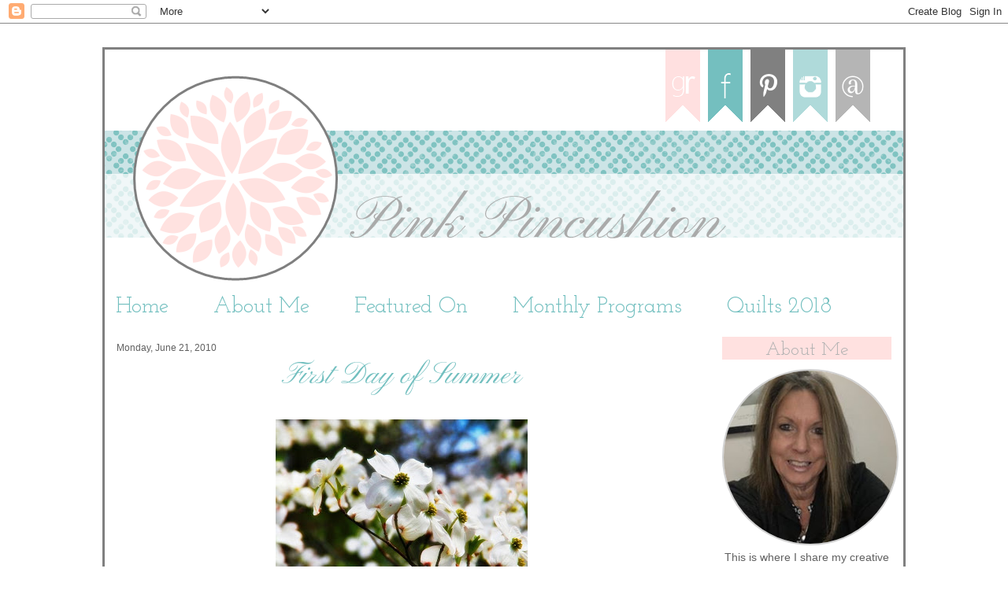

--- FILE ---
content_type: text/html; charset=UTF-8
request_url: https://pinkpincushion.blogspot.com/2010/06/
body_size: 39386
content:
<!DOCTYPE html>
<html class='v2' dir='ltr' xmlns='http://www.w3.org/1999/xhtml' xmlns:b='http://www.google.com/2005/gml/b' xmlns:data='http://www.google.com/2005/gml/data' xmlns:expr='http://www.google.com/2005/gml/expr'>
<head>
<link href='https://www.blogger.com/static/v1/widgets/335934321-css_bundle_v2.css' rel='stylesheet' type='text/css'/>
<link href="//fonts.googleapis.com/css?family=Pinyon+Script" rel="stylesheet" type="text/css">
<meta content='IE=EmulateIE7' http-equiv='X-UA-Compatible'/>
<meta content='width=1100' name='viewport'/>
<meta content='text/html; charset=UTF-8' http-equiv='Content-Type'/>
<meta content='blogger' name='generator'/>
<link href='https://pinkpincushion.blogspot.com/favicon.ico' rel='icon' type='image/x-icon'/>
<link href='http://pinkpincushion.blogspot.com/2010/06/' rel='canonical'/>
<link rel="alternate" type="application/atom+xml" title="........................ Pink Pincushion - Atom" href="https://pinkpincushion.blogspot.com/feeds/posts/default" />
<link rel="alternate" type="application/rss+xml" title="........................ Pink Pincushion - RSS" href="https://pinkpincushion.blogspot.com/feeds/posts/default?alt=rss" />
<link rel="service.post" type="application/atom+xml" title="........................ Pink Pincushion - Atom" href="https://www.blogger.com/feeds/5379539765879529177/posts/default" />
<!--Can't find substitution for tag [blog.ieCssRetrofitLinks]-->
<meta content='http://pinkpincushion.blogspot.com/2010/06/' property='og:url'/>
<meta content='........................ Pink Pincushion' property='og:title'/>
<meta content='           ' property='og:description'/>
<title>........................ Pink Pincushion: June 2010</title>
<style type='text/css'>@font-face{font-family:'Josefin Slab';font-style:normal;font-weight:400;font-display:swap;src:url(//fonts.gstatic.com/s/josefinslab/v29/lW-swjwOK3Ps5GSJlNNkMalNpiZe_ldbOR4W71msR349KoKZAyOw3w.woff2)format('woff2');unicode-range:U+0000-00FF,U+0131,U+0152-0153,U+02BB-02BC,U+02C6,U+02DA,U+02DC,U+0304,U+0308,U+0329,U+2000-206F,U+20AC,U+2122,U+2191,U+2193,U+2212,U+2215,U+FEFF,U+FFFD;}</style>
<style id='page-skin-1' type='text/css'><!--
/*-----------------------------------------------
Blogger Template Style
Customized by: Blogaholic Designs
Template Design Style: Juliana Template
URL: http:www.blogaholicdesigns.com
----------------------------------------------- */
/* Variable definitions
====================
<Group description="Post Title Color" selector="h3.post-title">
<Variable name="post.title.link.color" description="Link Color" type="color" default="#000000"/>
<Variable name="post.title.hover.color" description="Link Hover Color" type="color" default="#000000"/>
<Variable name="post.title.color" description="Color on Post Page" type="color" default="#000000"/>
</Group>
<Group description="Description Title" selector=".Header .description">
<Variable name="description.font" description="Font" type="font"
default="normal normal 10px Arial, Tahoma, Helvetica, FreeSans, sans-serif"/>
<Variable name="description.title.color" description="Color on Post Page" type="color" default="#000000"/>
</Group>
<Variable name="keycolor" description="Main Color" type="color" default="#1a222a"/>
<Variable name="body.background" description="Body Background" type="background"
color="transparent" default="#ffffff url(http://images.blogaholicnetwork.com/Premades/e/juliana/background.gif)  repeat fixed top center"/>
<Group description="Page Text" selector="body">
<Variable name="body.font" description="Font" type="font"
default="normal normal 15px Arial, Tahoma, Helvetica, FreeSans, sans-serif"/>
<Variable name="body.text.color" description="Text Color" type="color" default="#333333"/>
</Group>
<Group description="Backgrounds" selector=".body-fauxcolumns-outer">
<Variable name="body.background.color" description="Outer Background" type="color" default="#ffffff"/>
<Variable name="header.background.color" description="Header Background" type="color" default="transparent"/>
<Variable name="post.background.color" description="Post Background" type="color" default="#ffffff"/>
</Group>
<Group description="Links" selector=".main-outer">
<Variable name="link.color" description="Link Color" type="color" default="#336699"/>
<Variable name="link.visited.color" description="Visited Color" type="color" default="#6699cc"/>
<Variable name="link.hover.color" description="Hover Color" type="color" default="#33aaff"/>
</Group>
<Group description="Blog Title" selector=".header h1">
<Variable name="header.font" description="Title Font" type="font"
default="normal normal 36px Arial, Tahoma, Helvetica, FreeSans, sans-serif"/>
<Variable name="header.text.color" description="Text Color" type="color" default="#ffffff" />
</Group>
<Group description="Tabs Text" selector=".tabs-inner .widget li a">
<Variable name="tabs.font" description="Font" type="font"
default="normal normal 15px Arial, Tahoma, Helvetica, FreeSans, sans-serif"/>
<Variable name="tabs.text.color" description="Text Color" type="color" default="#ffffff"/>
<Variable name="tabs.selected.text.color" description="Selected Color" type="color" default="#72bfbf"/>
</Group>
<Group description="Tabs Background" selector=".tabs-outer .PageList">
<Variable name="tabs.background.color" description="Background Color" type="color" default="transparent"/>
<Variable name="tabs.selected.background.color" description="Selected Color" type="color" default="transparent"/>
<Variable name="tabs.separator.color" description="Separator Color" type="color" default="transparent"/>
</Group>
<Group description="Post Title" selector="h3.post-title, .comments h4">
<Variable name="post.title.font" description="Title Font" type="font"
default="normal normal 18px Arial, Tahoma, Helvetica, FreeSans, sans-serif"/>
</Group>
<Group description="Date Header" selector=".date-header">
<Variable name="date.header.color" description="Text Color" type="color" default="#606060"/>
</Group>
<Group description="Post" selector=".post">
<Variable name="post.footer.text.color" description="Footer Text Color" type="color" default="#999999"/>
<Variable name="post.border.color" description="Border Color" type="color" default="#ffffff"/>
</Group>
<Group description="Gadgets" selector="h2">
<Variable name="widget.title.font" description="Title Font" type="font"
default="bold normal 13px Arial, Tahoma, Helvetica, FreeSans, sans-serif"/>
<Variable name="widget.title.text.color" description="Title Color" type="color" default="#888888"/>
</Group>
<Group description="Footer" selector=".footer-outer">
<Variable name="footer.text.color" description="Text Color" type="color" default="#cccccc"/>
<Variable name="footer.widget.title.text.color" description="Gadget Title Color" type="color" default="#aaaaaa"/>
</Group>
<Group description="Footer Links" selector=".footer-outer">
<Variable name="footer.link.color" description="Link Color" type="color" default="#99ccee"/>
<Variable name="footer.link.visited.color" description="Visited Color" type="color" default="#77aaee"/>
<Variable name="footer.link.hover.color" description="Hover Color" type="color" default="#33aaff"/>
</Group>
<Variable name="content.margin" description="Content Margin Top" type="length" default="20px"/>
<Variable name="content.padding" description="Content Padding" type="length" default="0"/>
<Variable name="content.background" description="Content Background" type="background"
default="transparent none repeat scroll top left"/>
<Variable name="content.border.radius" description="Content Border Radius" type="length" default="0"/>
<Variable name="content.shadow.spread" description="Content Shadow Spread" type="length" default="0"/>
<Variable name="header.padding" description="Header Padding" type="length" default="0"/>
<Variable name="header.background.gradient" description="Header Gradient" type="url"
default="none"/>
<Variable name="header.border.radius" description="Header Border Radius" type="length" default="0"/>
<Variable name="main.border.radius.top" description="Main Border Radius" type="length" default="20px"/>
<Variable name="footer.border.radius.top" description="Footer Border Radius Top" type="length" default="0"/>
<Variable name="footer.border.radius.bottom" description="Footer Border Radius Bottom" type="length" default="20px"/>
<Variable name="region.shadow.spread" description="Main and Footer Shadow Spread" type="length" default="3px"/>
<Variable name="region.shadow.offset" description="Main and Footer Shadow Offset" type="length" default="1px"/>
<Variable name="tabs.background.gradient" description="Tab Background Gradient" type="url" default="none"/>
<Variable name="tab.selected.background.gradient" description="Selected Tab Background" type="url"
default="url(http://www.blogblog.com/1kt/transparent/white80.png)"/>
<Variable name="tab.background" description="Tab Background" type="background"
default="transparent url(http://www.blogblog.com/1kt/transparent/black50.png) repeat scroll top left"/>
<Variable name="tab.border.radius" description="Tab Border Radius" type="length" default="10px" />
<Variable name="tab.first.border.radius" description="First Tab Border Radius" type="length" default="10px" />
<Variable name="tabs.border.radius" description="Tabs Border Radius" type="length" default="0" />
<Variable name="tabs.spacing" description="Tab Spacing" type="length" default=".25em"/>
<Variable name="tabs.margin.bottom" description="Tab Margin Bottom" type="length" default="0"/>
<Variable name="tabs.margin.sides" description="Tab Margin Sides" type="length" default="20px"/>
<Variable name="main.background" description="Main Background" type="background"
default="transparent url(http://www.blogblog.com/1kt/transparent/white80.png) repeat scroll top left"/>
<Variable name="main.padding.sides" description="Main Padding Sides" type="length" default="20px"/>
<Variable name="footer.background" description="Footer Background" type="background"
default="transparent url(http://www.blogblog.com/1kt/transparent/black50.png) repeat scroll top left"/>
<Variable name="post.margin.sides" description="Post Margin Sides" type="length" default="-20px"/>
<Variable name="post.border.radius" description="Post Border Radius" type="length" default="5px"/>
<Variable name="widget.title.text.transform" description="Widget Title Text Transform" type="string" default="uppercase"/>
<Variable name="mobile.background.overlay" description="Mobile Background Overlay" type="string"
default="transparent none repeat scroll top left"/>
<Variable name="startSide" description="Side where text starts in blog language" type="automatic" default="left"/>
<Variable name="endSide" description="Side where text ends in blog language" type="automatic" default="right"/>
*/
/* Content
----------------------------------------------- */
body {
font: normal normal 15px Arial, Tahoma, Helvetica, FreeSans, sans-serif;
color: #606060;
background: #ffffff url(https://lh3.googleusercontent.com/blogger_img_proxy/AEn0k_tsj-DX2xY_8Z0qUmtGMt8VwFURBD0MQkmS-64-WVaL5DCvC0eVodGlRqSOZE36vZPOmDojeYj-OeuvYQEQuyFKGavF0Aci3e0TW_uKUFUbAYxNhrax7HCzQsr2QR8vwBiz7pJiOpVA=s0-d) repeat fixed top center;
}
html body .region-inner {
min-width: 0;
max-width: 100%;
width: auto;
}
.content-outer {
font-size: 90%;
}
a:link {
text-decoration:none;
color: #72bfbf;
}
a:visited {
text-decoration:none;
color: #9e9e9e;
}
a:hover {
text-decoration:underline;
color: #ffc7c6;
}
.content-outer {
background: transparent url() repeat scroll top left;
-moz-border-radius: 0;
-webkit-border-radius: 0;
-goog-ms-border-radius: 0;
border-radius: 0;
-moz-box-shadow: 0 0 0px rgba(0, 0, 0, .15);
-webkit-box-shadow: 0 0 0px rgba(0, 0, 0, .15);
-goog-ms-box-shadow: 0 0 0px rgba(0, 0, 0, .15);
box-shadow: 0 0 0px rgba(0, 0, 0, .15);
margin: 0 auto;
}
.content-inner {
padding: 10px;
}
/* Header
----------------------------------------------- */
.header-outer {
display:none;
color: #b2b2b2;
-moz-border-radius: 0;
-webkit-border-radius: 0;
-goog-ms-border-radius: 0;
border-radius: 0;
}
.Header img, .Header #header-inner {
-moz-border-radius: 0;
-webkit-border-radius: 0;
-goog-ms-border-radius: 0;
border-radius: 0;
}
.header-inner .Header .titlewrapper,
.header-inner .Header .descriptionwrapper {
padding-left: 0px;
padding-right: 0px;
}
.Header h1 {
font: normal normal 68px Josefin Slab;
margin: -10px 500px -5px 40px;
padding:0px 0px 0px 0px;
text-align:center;
}
.Header h1 a {
color: #b2b2b2;
}
.Header .description {
font: normal normal 24px Josefin Slab;
margin:0px 500px 0px 40px;
padding:0px 0px 0px 0px;
text-align:center;
color:#ffc7c6;
}
/* Tabs
----------------------------------------------- */
.tabs-inner {
margin: .5em 15px 1em;
background: #ffffff;
padding:0px;
margin: 0px 0px -2px 0px;
border-left: 3px solid #808080;
border-right: 3px solid #808080;
}
.tabs-inner .section {
margin: 0;
}
.tabs-inner .widget ul {
padding: 0px;
background: transparent none repeat scroll bottom;
-moz-border-radius: 0;
-webkit-border-radius: 0;
-goog-ms-border-radius: 0;
border-radius: 0;
}
.tabs-inner .widget li {
border: none;
}
.tabs-inner .widget li a {
display: inline-block;
padding: .5em 1em;
margin-right: 0;
color: #72bfbf;
font: normal normal 28px Josefin Slab;
-moz-border-radius: 0 0 0 0;
-webkit-border-top-left-radius: 0;
-webkit-border-top-right-radius: 0;
-goog-ms-border-radius: 0 0 0 0;
border-radius: 0 0 0 0;
background: transparent none no-repeat scroll top left;
border-right: 1px solid transparent;
}
.tabs-inner .widget li:first-child a {
padding-left: .50em;
-moz-border-radius-topleft: 0;
-moz-border-radius-bottomleft: 0;
-webkit-border-top-left-radius: 0;
-webkit-border-bottom-left-radius: 0;
-goog-ms-border-top-left-radius: 0;
-goog-ms-border-bottom-left-radius: 0;
border-top-left-radius: 0;
border-bottom-left-radius: 0;
}
.tabs-inner .widget li.selected a,
.tabs-inner .widget li a:hover {
position: relative;
z-index: 1;
background: transparent none repeat scroll bottom;
color: #ffc7c6;
-moz-box-shadow: 0 0 0 rgba(0, 0, 0, .15);
-webkit-box-shadow: 0 0 0 rgba(0, 0, 0, .15);
-goog-ms-box-shadow: 0 0 0 rgba(0, 0, 0, .15);
box-shadow: 0 0 0 rgba(0, 0, 0, .15);
}
/* Headings
----------------------------------------------- */
h2 {
font: normal normal 24px Josefin Slab;
text-transform: none;
color: #b2b2b2;
margin: .5em 0;
text-align:center;
padding-top:5px;
padding-left:0px;
background-color: #ffe1e0;
background-image: url();
background-repeat: no-repeat;
background-position: left;
}
/* Main
----------------------------------------------- */
.main-outer {
background: #ffffff;
margin-top:-10px;
border-left: solid 3px #808080;
border-right: solid 3px #808080;
-moz-border-radius: 0 0 0 0;
-webkit-border-top-left-radius: 0;
-webkit-border-top-right-radius: 0;
-webkit-border-bottom-left-radius: 0;
-webkit-border-bottom-right-radius: 0;
-goog-ms-border-radius: 0 0 0 0;
border-radius: 0 0 0 0;
-moz-box-shadow: 0 0 0 rgba(0, 0, 0, .15);
-webkit-box-shadow: 0 0 0 rgba(0, 0, 0, .15);
-goog-ms-box-shadow: 0 0 0 rgba(0, 0, 0, .15);
box-shadow: 0 0 0 rgba(0, 0, 0, .15);
}
.main-inner {
padding: 0px 0px 0px 0px;
}
.main-inner .column-center-inner {
padding: 0 0;
}
.main-inner .column-left-inner {
padding-left: 0;
}
.main-inner .column-right-inner {
padding-right: 0;
}
/* Posts
----------------------------------------------- */
h3.post-title {
margin: -10px;
font: normal normal 38px Josefin Slab;
text-align: center;
padding-bottom:0px;
padding-top:0px;
padding-left: 0px;
background-image: url();
background-repeat: no-repeat;
background-position: center;
}
.comments h4 {
margin: 1em 0 0;
font: normal normal 38px Josefin Slab;
}
.date-header span {
color: #606060;
font: normal normal 15px Arial, Tahoma, Helvetica, FreeSans, sans-serif;
font-size:12px;
text-align:left;
}
.post-outer {
background-color: transparent;
border: solid 1px transparent;
-moz-border-radius: 0;
-webkit-border-radius: 0;
border-radius: 0;
-goog-ms-border-radius: 0;
padding: 0px 16px;
margin: -5px -20px 0px;
}
.post-body {
line-height: 1.4;
font-size: 110%;
position: relative;
margin:0 0 20px 0;
}
.post-header {
margin: 0 0 1.5em;
color: #606060;
line-height: 1.6;
}
.post-footer {
margin: 10px 0 30px 0;
color: #606060;
line-height: 1.6;
border-bottom: 0px solid #ffc6c6;
padding: 0 0 80px 0;
background-image: url("https://lh3.googleusercontent.com/blogger_img_proxy/AEn0k_sOpXoHVWUO8jIgI6p00R1e_MmIGOQiGVb0qj3QKMBoQTdj4ju_v-nI5d0XY5cTowowZPcWEsXcNVIuiBis2wSgM92xlRUYgvAqKU9-uqZdzzi31OdPKXBMB_Z-l7A8Swxg=s0-d");
background-repeat: no-repeat;
background-position: bottom center;
}
#blog-pager {
font-size: 140%
}
#comments .comment-author {
padding-top: 1.5em;
border-top: dashed 1px #ccc;
border-top: dashed 1px rgba(128, 128, 128, .5);
background-position: 0 1.5em;
}
#comments .comment-author:first-child {
padding-top: 0;
border-top: none;
}
.avatar-image-container {
margin: .2em 0 0;
}
/* Comments
----------------------------------------------- */
.comments .comments-content .icon.blog-author {
background-repeat: no-repeat;
background-image: url([data-uri]);
}
.comments .comments-content .loadmore a {
border-top: 1px solid #ffc7c6;
border-bottom: 1px solid #ffc7c6;
}
.comments .continue {
border-top: 2px solid #ffc7c6;
}
/* Widgets
----------------------------------------------- */
.widget ul, .widget #ArchiveList ul.flat {
padding: 0;
list-style: none;
}
.widget ul li, .widget #ArchiveList ul.flat li {
border-top: dashed 0px #ccc;
border-top: dashed 0px rgba(128, 128, 128, .5);
}
.widget ul li:first-child, .widget #ArchiveList ul.flat li:first-child {
border-top: none;
}
.widget .post-body ul {
list-style: disc;
}
.widget .post-body ul li {
border: none;
}
/* Footer
----------------------------------------------- */
.footer-outer {
color:#606060;
background: #ffffff;
border-left: solid 3px #808080;
border-right: solid 3px #808080;
border-bottom: solid 3px #808080;
-moz-border-radius: 0 0 0 0;
-webkit-border-top-left-radius: 0;
-webkit-border-top-right-radius: 0;
-webkit-border-bottom-left-radius: 0;
-webkit-border-bottom-right-radius: 0;
-goog-ms-border-radius: 0 0 0 0;
border-radius: 0 0 0 0;
-moz-box-shadow: 0 0 0 rgba(0, 0, 0, .15);
-webkit-box-shadow: 0 0 0 rgba(0, 0, 0, .15);
-goog-ms-box-shadow: 0 0 0 rgba(0, 0, 0, .15);
box-shadow: 0 0 0 rgba(0, 0, 0, .15);
}
.footer-inner {
padding: 10px 20px 20px;
}
.footer-outer a {
color: #72bfbf;
}
.footer-outer a:visited {
color: #72bfbf;
}
.footer-outer a:hover {
color: #ffc7c6;
}
.footer-outer .widget h2 {
color: #72bfbf;
}
/* Mobile
----------------------------------------------- */
html body.mobile {
height: auto;
}
html body.mobile {
min-height: 480px;
background-size: 100% auto;
}
.mobile .body-fauxcolumn-outer {
background: transparent none repeat scroll top left;
}
html .mobile .mobile-date-outer, html .mobile .blog-pager {
border-bottom: none;
background: transparent none repeat scroll top center;
margin-bottom: 10px;
}
.mobile .date-outer {
background: transparent none repeat scroll top center;
}
.mobile .header-outer, .mobile .main-outer,
.mobile .post-outer, .mobile .footer-outer {
-moz-border-radius: 0;
-webkit-border-radius: 0;
-goog-ms-border-radius: 0;
border-radius: 0;
}
.mobile .content-outer,
.mobile .main-outer,
.mobile .post-outer {
background: inherit;
border: none;
}
.mobile .content-outer {
font-size: 100%;
}
.mobile-link-button {
background-color: #72bfbf;
}
.mobile-link-button a:link, .mobile-link-button a:visited {
color: transparent;
}
.mobile-index-contents {
color: #606060;
}
.mobile .tabs-inner .PageList .widget-content {
background: transparent none repeat scroll bottom;
color: #ffc7c6;
}
.mobile .tabs-inner .PageList .widget-content .pagelist-arrow {
border-left: 1px solid transparent;
}
h3.post-title { color:#72bfbf; }
h3.post-title a, h3.post-title a:visited { color:#72bfbf; }
h3.post-title a:hover { color:#ffc7c6; }
.Header .description { color:#ffc7c6; }
#NewContainer {
margin-left:0px;
margin-bottom:-35px;
margin-top: -10px;
}
.Header h1 {font-family:  'Pinyon Script', cursive;}
h3.post-title {font-family:  'Pinyon Script', cursive;}
.post-body img, .post-body .tr-caption-container,.Image img,
.BlogList .item-thumbnail img {
padding: none !important;
border: none !important;
background: none !important;
-moz-box-shadow: 0px 0px 0px transparent !important;
-webkit-box-shadow: 0px 0px 0px transparent !important;
box-shadow: 0px 0px 0px transparent !important;
}
.Header .description { color:#ffc7c6; }
#blog-pager-newer-link {
float: right;
font-family: 'Pinyon Script', Arial;
font-size: 30px;
}
#blog-pager-older-link {
float: left;
font-family: 'Pinyon Script', Arial;
font-size: 30px;
}
.home-link {
font-family: 'Pinyon Script', Arial;
font-size: 28px;
}
.blog-pager-older-link:before {
content: url('https://lh3.googleusercontent.com/blogger_img_proxy/AEn0k_uXBtWToB0uBXvBUe_5tP3KuiNiFWs0PfBm0FL8GOF8a4UrhVyGpYJmBaM0razSKocpl4x7CcEzGJy2FIiHxh3n__4PJoOTIIEadYb8-P_oHf3Br-hzTeTrh2DcylXkBSJmOEiKDyxUEiZ4IdNuxQ=s0-d');
}
.blog-pager-newer-link:after {
content: url('https://lh3.googleusercontent.com/blogger_img_proxy/AEn0k_vINQ3EYTKYy-6t5kHwZR0SGwwRv1XxAlJ33VkEXUg5sWW0-AX5Wf6VKnIL4oK40Zhl2cXiWaiY0YdSaGontwCRAFxLFIir0Vz8gn1QzLoge1J-qceWsss-3L5cHWKugqQOEu-zB2UDVZ7q0tZx=s0-d');
}
.custom_images {
border-bottom: 0px solid #000000;
border-top: 0px solid #000000;
margin: 10px 0;
padding-top: 5px;
text-align: right;
font-family: 'Josefin Sans', Arial;
font-size: 26px;
}
.profile-img {
border: 2px solid #d1d1d1;
border-radius: 200px 200px 200px 200px;
right: 0px;
position: relative;
min-height: 220px !important;
min-width: 220px !important;
}
.profile-name-link {
display: none;
}
.profile-link {
display: none;
}
.profile-textblock {
text-align:center;
padding: 230px 0 0;
}
.comments h4 {
font-size: 26px !important
}
.jump-link{
text-align:center!important;
margin:3px auto 30px;
width:150px;
background:#ffe1e0;
border:1px solid #ffe1e0;
letter-spacing:2px;
padding:11px 0;
display:block;
text-transform:uppercase;
text-decoration:none!important;
font:normal normal 15px Arial, Tahoma, Helvetica, FreeSans, sans-serif;
font-size:12px;
position:relative;
top:10px;
transition:background-color.25s ease-out;
-o-transition:background-color .25s ease-out;
-moz-transition:background-color .25s ease-out;
-webkit-transition:background-color .25s ease-out
}
.jump-link a{
color:#fff;
}
.jump-link:hover{
background:#9e9e9e;color:#fff!important
}
.jump-link:hover a{
color:#fff!important
}
.PopularPosts img {
padding-right: .4em;
max-width: 200px;
}

--></style>
<style id='template-skin-1' type='text/css'><!--
body {
min-width: 1040px;
}
.content-outer, .content-fauxcolumn-outer, .region-inner {
min-width: 1040px;
max-width: 1040px;
_width: 1040px;
}
.main-inner .columns {
padding-left: 0px;
padding-right: 260px;
}
.main-inner .fauxcolumn-center-outer {
left: 0px;
right: 260px;
/* IE6 does not respect left and right together */
_width: expression(this.parentNode.offsetWidth -
parseInt("0px") -
parseInt("260px") + 'px');
}
.main-inner .fauxcolumn-left-outer {
width: 0px;
}
.main-inner .fauxcolumn-right-outer {
width: 260px;
}
.main-inner .column-left-outer {
width: 0px;
right: 100%;
margin-left: -0px;
}
.main-inner .column-right-outer {
width: 260px;
margin-right: -260px;
}
#layout {
min-width: 0;
}
#layout .content-outer {
min-width: 0;
width: 1000px;
}
#layout .region-inner {
min-width: 0;
width: auto;
}
--></style>
<link href='https://www.blogger.com/dyn-css/authorization.css?targetBlogID=5379539765879529177&amp;zx=cb43e733-ca09-405e-83a7-1a653210b207' media='none' onload='if(media!=&#39;all&#39;)media=&#39;all&#39;' rel='stylesheet'/><noscript><link href='https://www.blogger.com/dyn-css/authorization.css?targetBlogID=5379539765879529177&amp;zx=cb43e733-ca09-405e-83a7-1a653210b207' rel='stylesheet'/></noscript>
<meta name='google-adsense-platform-account' content='ca-host-pub-1556223355139109'/>
<meta name='google-adsense-platform-domain' content='blogspot.com'/>

</head>
<div class='navbar section' id='navbar'><div class='widget Navbar' data-version='1' id='Navbar1'><script type="text/javascript">
    function setAttributeOnload(object, attribute, val) {
      if(window.addEventListener) {
        window.addEventListener('load',
          function(){ object[attribute] = val; }, false);
      } else {
        window.attachEvent('onload', function(){ object[attribute] = val; });
      }
    }
  </script>
<div id="navbar-iframe-container"></div>
<script type="text/javascript" src="https://apis.google.com/js/platform.js"></script>
<script type="text/javascript">
      gapi.load("gapi.iframes:gapi.iframes.style.bubble", function() {
        if (gapi.iframes && gapi.iframes.getContext) {
          gapi.iframes.getContext().openChild({
              url: 'https://www.blogger.com/navbar/5379539765879529177?origin\x3dhttps://pinkpincushion.blogspot.com',
              where: document.getElementById("navbar-iframe-container"),
              id: "navbar-iframe"
          });
        }
      });
    </script><script type="text/javascript">
(function() {
var script = document.createElement('script');
script.type = 'text/javascript';
script.src = '//pagead2.googlesyndication.com/pagead/js/google_top_exp.js';
var head = document.getElementsByTagName('head')[0];
if (head) {
head.appendChild(script);
}})();
</script>
</div></div>
<body class='loading'>
<div class='body-fauxcolumns'>
<div class='fauxcolumn-outer body-fauxcolumn-outer'>
<div class='cap-top'>
<div class='cap-left'></div>
<div class='cap-right'></div>
</div>
<div class='fauxborder-left'>
<div class='fauxborder-right'></div>
<div class='fauxcolumn-inner'>
</div>
</div>
<div class='cap-bottom'>
<div class='cap-left'></div>
<div class='cap-right'></div>
</div>
</div>
</div>
<div class='content'>
<div class='content-fauxcolumns'>
<div class='fauxcolumn-outer content-fauxcolumn-outer'>
<div class='cap-top'>
<div class='cap-left'></div>
<div class='cap-right'></div>
</div>
<div class='fauxborder-left'>
<div class='fauxborder-right'></div>
<div class='fauxcolumn-inner'>
</div>
</div>
<div class='cap-bottom'>
<div class='cap-left'></div>
<div class='cap-right'></div>
</div>
</div>
</div>
<div class='content-outer'>
<div class='content-cap-top cap-top'>
<div class='cap-left'></div>
<div class='cap-right'></div>
</div>
<div class='fauxborder-left content-fauxborder-left'>
<div class='fauxborder-right content-fauxborder-right'></div>
<div class='content-inner'>
<header>
<div class='header-outer'>
<div class='header-cap-top cap-top'>
<div class='cap-left'></div>
<div class='cap-right'></div>
</div>
<div class='fauxborder-left header-fauxborder-left'>
<div class='fauxborder-right header-fauxborder-right'></div>
<div class='region-inner header-inner'>
<div class='header section' id='header'><div class='widget Header' data-version='1' id='Header1'>
<div id='header-inner'>
<div class='titlewrapper'>
<h1 class='title'>
<a href='https://pinkpincushion.blogspot.com/'>
........................ Pink Pincushion
</a>
</h1>
</div>
<div class='descriptionwrapper'>
<p class='description'><span>
</span></p>
</div>
</div>
</div>
</div>
</div>
</div>
<div class='header-cap-bottom cap-bottom'>
<div class='cap-left'></div>
<div class='cap-right'></div>
</div>
</div>
</header>
<!-- New widgets container Start -->
<div class='NewContainer section' id='NewContainer'><div class='widget HTML' data-version='1' id='HTML1'>
<div class='widget-content'>
<img src="https://blogger.googleusercontent.com/img/b/R29vZ2xl/AVvXsEhxUDMzCvwKMo3LezRGtGDuL8i-7cOyvT2vmQelh_YSWS_p55gR8w3SnCBKvGc_XOLu89VSAT_MJlGZ5P9pUm3SIaBPvxxJIKgOuZtcvvX9KhKDSflFCLvcWehzgtghcZLpXPjHPIGt0DKp/s1600/pink-pincushion-header.png" width="1020" height="302" border="0" usemap="#map" />

<map name="map">
<!-- #$-:Image map file created by GIMP Image Map plug-in -->
<!-- #$-:GIMP Image Map plug-in by Maurits Rijk -->
<!-- #$-:Please do not edit lines starting with "#$" -->
<!-- #$VERSION:2.3 -->
<!-- #$AUTHOR:Emily -->
<area shape="rect" coords="4,2,704,296" href="http://pinkpincushion.blogspot.com/" />
<area shape="rect" coords="706,106,1014,296" href="http://pinkpincushion.blogspot.com/" />
<area shape="rect" coords="716,2,759,97" alt="GoodReads" target="blank" href="https://www.goodreads.com/user/show/29769615-sinta-renee" />
<area shape="rect" coords="768,2,812,95" alt="Facebook" target="blank" href="https://www.facebook.com/sinta.borland" />
<area shape="rect" coords="821,2,868,96" alt="Pinterest" target="blank" href="https://www.pinterest.com/sintab/" />
<area shape="rect" coords="875,2,922,97" alt="Instagram" target="blank" href="https://www.instagram.com/pinkpincushion/" />
<area shape="rect" coords="930,2,975,94" alt="Email" href="mailto:pinkpincushion@gmail.com	" />
</map>
</div>
<div class='clear'></div>
</div></div>
<!-- New widgets container End -->
<div class='tabs-outer'>
<div class='tabs-cap-top cap-top'>
<div class='cap-left'></div>
<div class='cap-right'></div>
</div>
<div class='fauxborder-left tabs-fauxborder-left'>
<div class='fauxborder-right tabs-fauxborder-right'></div>
<div class='region-inner tabs-inner'>
<div class='tabs section' id='crosscol'><div class='widget PageList' data-version='1' id='PageList1'>
<h2>Pages</h2>
<div class='widget-content'>
<ul>
<li>
<a href='https://pinkpincushion.blogspot.com/'>Home</a>
</li>
<li>
<a href='https://pinkpincushion.blogspot.com/p/stunt-sewing.html'>About Me</a>
</li>
<li>
<a href='https://pinkpincushion.blogspot.com/p/ive-been-featured.html'>Featured On</a>
</li>
<li>
<a href='https://pinkpincushion.blogspot.com/p/year-of-schnibbles.html'>Monthly Programs</a>
</li>
<li>
<a href='https://pinkpincushion.blogspot.com/p/le-petite.html'>Quilts 2018</a>
</li>
</ul>
<div class='clear'></div>
</div>
</div></div>
<div class='tabs no-items section' id='crosscol-overflow'></div>
</div>
</div>
<div class='tabs-cap-bottom cap-bottom'>
<div class='cap-left'></div>
<div class='cap-right'></div>
</div>
</div>
<div class='main-outer'>
<div class='main-cap-top cap-top'>
<div class='cap-left'></div>
<div class='cap-right'></div>
</div>
<div class='fauxborder-left main-fauxborder-left'>
<div class='fauxborder-right main-fauxborder-right'></div>
<div class='region-inner main-inner'>
<div class='columns fauxcolumns'>
<div class='fauxcolumn-outer fauxcolumn-center-outer'>
<div class='cap-top'>
<div class='cap-left'></div>
<div class='cap-right'></div>
</div>
<div class='fauxborder-left'>
<div class='fauxborder-right'></div>
<div class='fauxcolumn-inner'>
</div>
</div>
<div class='cap-bottom'>
<div class='cap-left'></div>
<div class='cap-right'></div>
</div>
</div>
<div class='fauxcolumn-outer fauxcolumn-left-outer'>
<div class='cap-top'>
<div class='cap-left'></div>
<div class='cap-right'></div>
</div>
<div class='fauxborder-left'>
<div class='fauxborder-right'></div>
<div class='fauxcolumn-inner'>
</div>
</div>
<div class='cap-bottom'>
<div class='cap-left'></div>
<div class='cap-right'></div>
</div>
</div>
<div class='fauxcolumn-outer fauxcolumn-right-outer'>
<div class='cap-top'>
<div class='cap-left'></div>
<div class='cap-right'></div>
</div>
<div class='fauxborder-left'>
<div class='fauxborder-right'></div>
<div class='fauxcolumn-inner'>
</div>
</div>
<div class='cap-bottom'>
<div class='cap-left'></div>
<div class='cap-right'></div>
</div>
</div>
<!-- corrects IE6 width calculation -->
<div class='columns-inner'>
<div class='column-center-outer'>
<div class='column-center-inner'>
<div class='main section' id='main'><div class='widget Blog' data-version='1' id='Blog1'>
<div class='blog-posts hfeed'>
<!--Can't find substitution for tag [defaultAdStart]-->

          <div class="date-outer">
        
<h5 class='date-header'><span>Monday, June 21, 2010</span></h5>

          <div class="date-posts">
        
<div class='post-outer'>
<div class='post hentry' itemscope='itemscope' itemtype='http://schema.org/BlogPosting'>
<a name='5686305694624058603'></a>
<h3 class='post-title entry-title' itemprop='name'>
<a href='https://pinkpincushion.blogspot.com/2010/06/first-day-of-summer.html'>First Day of Summer</a>
</h3>
<div class='post-header'>
<div class='post-header-line-1'></div>
</div>
<div class='post-body entry-content' id='post-body-5686305694624058603' itemprop='articleBody'>
<div class="separator" style="clear: both; text-align: center;"><br />
</div><div style="text-align: center;"><a href="https://blogger.googleusercontent.com/img/b/R29vZ2xl/AVvXsEjAnzRp4-CqBNdcKCM18juAa0z1tm6Ve6JJWLXjAGt5Q0I-XQHzMCcqGoHjuFTjmaiGrHU7HCZevRyoTqiJeodOc76suLAxqwQVn3MrpJw1iEqwCV1WeNVB6x7TaTkgPHIVB8zUNSnN5ypW/s1600/Dogwood.jpg" imageanchor="1" style="margin-left: 1em; margin-right: 1em;"><img border="0" ru="true" src="https://blogger.googleusercontent.com/img/b/R29vZ2xl/AVvXsEjAnzRp4-CqBNdcKCM18juAa0z1tm6Ve6JJWLXjAGt5Q0I-XQHzMCcqGoHjuFTjmaiGrHU7HCZevRyoTqiJeodOc76suLAxqwQVn3MrpJw1iEqwCV1WeNVB6x7TaTkgPHIVB8zUNSnN5ypW/s320/Dogwood.jpg" /></a></div><div align="center">(photo borrowed from Back Porch Musings)</div><div align="center"><br />
</div><div class="separator" style="clear: both; text-align: center;">I love Dogwood Trees. The flowers are so sweet!</div><div class="separator" style="clear: both; text-align: center;">They bloom here mid May until now, when it starts getting warm.</div><div class="separator" style="clear: both; text-align: center;">And first day of Summer marks the time when the temps start to go up!</div><div class="separator" style="clear: both; text-align: center;"><br />
</div><div class="separator" style="clear: both; text-align: center;">Some other flower info:</div><div class="separator" style="clear: both; text-align: center;"><br />
</div><div class="separator" style="clear: both; text-align: center;"><a href="https://blogger.googleusercontent.com/img/b/R29vZ2xl/AVvXsEhJZiHsJAvurncGd7ptM9a7ex2Cn__FVUNLHSCGYSdRkJcEQqJuuhsHTcJdBL7dxnxVv0UDpm1LpHgcMzOQQYT6YHdVy1HBTvspO5MPyIy5bLtVP7XrJeZOQiIrZTtq0uUfH7nSnqz9DHx1/s1600/Daisy+Cottage+Quilting.png" imageanchor="1" style="margin-left: 1em; margin-right: 1em;"><img border="0" height="188" ru="true" src="https://blogger.googleusercontent.com/img/b/R29vZ2xl/AVvXsEhJZiHsJAvurncGd7ptM9a7ex2Cn__FVUNLHSCGYSdRkJcEQqJuuhsHTcJdBL7dxnxVv0UDpm1LpHgcMzOQQYT6YHdVy1HBTvspO5MPyIy5bLtVP7XrJeZOQiIrZTtq0uUfH7nSnqz9DHx1/s320/Daisy+Cottage+Quilting.png" width="320" /></a></div><div class="separator" style="clear: both; text-align: center;">One of the blogs I first started reading was the <a href="http://redgeraniumcottage.typepad.com/my_weblog/">Red Geranium Cottage</a>. She is always a lot of fun and now she is starting a new adventure! If you get a chance, check out her cute little store she opened. Her store link, <a href="http://daisycottagequilting.com/">Daisy Cottage Quilting</a>, is on my sidebar. </div><div class="separator" style="clear: both; text-align: center;"><br />
</div><div class="separator" style="clear: both; text-align: center;">OH, ...and get over there<em> today</em> for a giveaway!</div>
<div style='clear: both;'></div>
</div>
<div class='post-footer'>
<div class='post-footer-line post-footer-line-1'><span class='post-author vcard'>
Posted by
<span class='fn'>
<a href='https://www.blogger.com/profile/10946842748034667873' itemprop='author' rel='author' title='author profile'>
Sinta Renee
</a>
</span>
</span>
<span class='post-timestamp'>
at
<a class='timestamp-link' href='https://pinkpincushion.blogspot.com/2010/06/first-day-of-summer.html' itemprop='url' rel='bookmark' title='permanent link'><abbr class='published' itemprop='datePublished' title='2010-06-21T15:02:00-07:00'>3:02&#8239;PM</abbr></a>
</span>
<span class='post-comment-link'>
<a class='comment-link' href='https://www.blogger.com/comment/fullpage/post/5379539765879529177/5686305694624058603' onclick=''>11
friends stopped by to chat</a>
</span>
<span class='post-icons'>
<span class='item-action'>
<a href='https://www.blogger.com/email-post/5379539765879529177/5686305694624058603' title='Email Post'>
<img alt="" class="icon-action" height="13" src="//img1.blogblog.com/img/icon18_email.gif" width="18">
</a>
</span>
<span class='item-control blog-admin pid-1425794768'>
<a href='https://www.blogger.com/post-edit.g?blogID=5379539765879529177&postID=5686305694624058603&from=pencil' title='Edit Post'>
<img alt='' class='icon-action' height='18' src='https://resources.blogblog.com/img/icon18_edit_allbkg.gif' width='18'/>
</a>
</span>
</span>
<div class='post-share-buttons goog-inline-block'>
</div>
</div>
<div class='post-footer-line post-footer-line-2'><span class='post-labels'>
</span>
</div>
<div class='addthis_toolbox'>
<div class='custom_images'>
<a class='addthis_button_share'><img alt="Share this Post" border="0" src="https://lh3.googleusercontent.com/blogger_img_proxy/AEn0k_tXnm0Yn0_PDs916iVFAxoyA-RHTz3k1LiLtVlNXcvoR8engsMUn48DpnLoWIdVGYK11WVG3oiEwMZv1NWFiCyOMgOgTDcavWTj6J2FZW0PJMdDinYP8EQuLlAYyWL34SX6aFL82_RE=s0-d"></a>
<a class='addthis_button_facebook'><img alt="Share to Facebook" border="0" height="32" src="https://lh3.googleusercontent.com/blogger_img_proxy/AEn0k_scqGgkNdiruqm6QGdlPnaincUOVNPjz6lDZDTrBSAp0ITDr2c6Ye7Rhow5v5ocWhzmnPcuHkIpWQ1z_dIO5Qo4xHGhrk-hxhXO-KAsgxoxHcNhyjiv609CAr7OJJnQM_5dj_VY41fLK1qBS7ko4Q=s0-d" width="32"></a>
<a class='addthis_button_twitter'><img alt="Share to Twitter" border="0" height="32" src="https://lh3.googleusercontent.com/blogger_img_proxy/AEn0k_uboAVslANAzBOtir-yYDVPgdQhDexCopC7RZS5XNPQSvoH0EZK3OKtZHitmEEf8y3txOkl1PbUPM9Nvu6jpVc9cEIyM0TM20i419QMLe5U_QzSsrVwU66aGEuk8RBaqej48T0syYabieC-GbM=s0-d" width="32"></a>
<a class='addthis_button_email'><img alt="Email This" border="0" height="32" src="https://lh3.googleusercontent.com/blogger_img_proxy/AEn0k_tDGaPYRINu1PJRjlaO2rpmJvh0q71hdKWoNlhVmt7FCgU-BZcxwQ5v-BTqdrsBaPQvjAZPS4Q2GrvpWXsV0qhmC70Kg7lDSiQd69e6SKNS9h0QLGBsIcPJk-Wco2QTitSe77r7GYXJ2BZy=s0-d" width="32"></a>
<a class='addthis_button_pinterest_share'><img alt="Pin This" border="0" height="32" src="https://lh3.googleusercontent.com/blogger_img_proxy/AEn0k_tzcTJGsjTPpdgvjbGB5mHRDvip_lW_UMr8dszi76LZH4X425Wc23VbBJ17DklMNvgqYKaGVCULTaurcGpVvrHLc4LBWmGJr5ImInGryy3bJGq1N8O8AzKKSELHIsUSZ0VZS3umehjAinAP7CBZpCk=s0-d" width="32"></a>
<a class='addthis_button_google_plusone'></a>
</div>
</div>
<script type='text/javascript'>var addthis_config = {"data_track_addressbar":true};</script>
<script src='//s7.addthis.com/js/300/addthis_widget.js#pubid=ra-511bbe8405a64ebd' type='text/javascript'></script>
<div class='post-footer-line post-footer-line-3'><span class='post-location'>
</span>
</div>
</div>
</div>
</div>

            </div></div>
          

          <div class="date-outer">
        
<h5 class='date-header'><span>Friday, June 18, 2010</span></h5>

          <div class="date-posts">
        
<div class='post-outer'>
<div class='post hentry' itemscope='itemscope' itemtype='http://schema.org/BlogPosting'>
<a name='2584106868438433643'></a>
<h3 class='post-title entry-title' itemprop='name'>
<a href='https://pinkpincushion.blogspot.com/2010/06/i-heart-hexigons.html'>I Heart Hexagons</a>
</h3>
<div class='post-header'>
<div class='post-header-line-1'></div>
</div>
<div class='post-body entry-content' id='post-body-2584106868438433643' itemprop='articleBody'>
<div style="border-bottom: medium none; border-left: medium none; border-right: medium none; border-top: medium none; clear: both; text-align: center;">Before the weekend starts I thought I would share these photos with you, although they aren't the best shots... sorry about that!</div><div class="separator" style="border-bottom: medium none; border-left: medium none; border-right: medium none; border-top: medium none; clear: both; text-align: center;"><a href="https://blogger.googleusercontent.com/img/b/R29vZ2xl/AVvXsEjAvQL4X1J3RKjJw3SKEerUjmuyrBNVbLmEm92vKrHYTM0sD2IcusSKMNyNFHTRll3sRdmGusIxnSiwYaqDppOCNdHEeQJT46ws32N-rpS_dizBdcn7byVdNCAybkzFOyoXthrV8IsIv18R/s1600/hex.jpg" imageanchor="1" style="margin-left: 1em; margin-right: 1em;"><img border="0" height="320" qu="true" src="https://blogger.googleusercontent.com/img/b/R29vZ2xl/AVvXsEjAvQL4X1J3RKjJw3SKEerUjmuyrBNVbLmEm92vKrHYTM0sD2IcusSKMNyNFHTRll3sRdmGusIxnSiwYaqDppOCNdHEeQJT46ws32N-rpS_dizBdcn7byVdNCAybkzFOyoXthrV8IsIv18R/s320/hex.jpg" width="231" /></a></div><div class="separator" style="clear: both; text-align: center;">I had a few photos of a class I had taught on a&nbsp;Hexagon pattern.</div><div class="separator" style="clear: both; text-align: center;">I don't have my sample for the class unfortunately but I thought I would share these since a lot of people are participating in Julie aka <a href="http://www.jaybirdquilts.com/">Jaybird Quilts</a>, Hexagon Quilt-A-long.</div><div style="border-bottom: medium none; border-left: medium none; border-right: medium none; border-top: medium none; clear: both; text-align: center;">I love these and was really surprised by the batik one with the dark background.</div><div class="separator" style="border-bottom: medium none; border-left: medium none; border-right: medium none; border-top: medium none; clear: both; text-align: center;"><a href="https://blogger.googleusercontent.com/img/b/R29vZ2xl/AVvXsEi_LPaqf7YXlw-K3SIcrVqrzxpFM3FqxVT1ye8vPhQy8eSSPtIr274hD1nf6IhkKxMdaMmDVgJ2Zxor2PgLc-Da_7WtvVmyV1OykRrIJ3eEETaYK4_CFYE3conoMQlOD3ve9ATySYyiMY12/s1600/hex+class.jpg" imageanchor="1" style="margin-left: 1em; margin-right: 1em;"><img border="0" qu="true" src="https://blogger.googleusercontent.com/img/b/R29vZ2xl/AVvXsEi_LPaqf7YXlw-K3SIcrVqrzxpFM3FqxVT1ye8vPhQy8eSSPtIr274hD1nf6IhkKxMdaMmDVgJ2Zxor2PgLc-Da_7WtvVmyV1OykRrIJ3eEETaYK4_CFYE3conoMQlOD3ve9ATySYyiMY12/s320/hex+class.jpg" /></a></div><div style="border-bottom: medium none; border-left: medium none; border-right: medium none; border-top: medium none; clear: both; text-align: center;">Here is one in progress...</div><div class="separator" style="border-bottom: medium none; border-left: medium none; border-right: medium none; border-top: medium none; clear: both; text-align: center;"><a href="https://blogger.googleusercontent.com/img/b/R29vZ2xl/AVvXsEjU5UFOR7FdmrGcK6gBZ9m_nf4NrMqnjUJCFPX-cxNtpO2EWJDjcCoCDK-4TGTQfNyH9m52XytalFgyluDGvdRUmUC8akEYUJGcA5btudczL0LmLXRUW9WI-qvST5kZk60uzLVoKucqmdF4/s1600/hexs.jpg" imageanchor="1" style="margin-left: 1em; margin-right: 1em;"><img border="0" height="320" qu="true" src="https://blogger.googleusercontent.com/img/b/R29vZ2xl/AVvXsEjU5UFOR7FdmrGcK6gBZ9m_nf4NrMqnjUJCFPX-cxNtpO2EWJDjcCoCDK-4TGTQfNyH9m52XytalFgyluDGvdRUmUC8akEYUJGcA5btudczL0LmLXRUW9WI-qvST5kZk60uzLVoKucqmdF4/s320/hexs.jpg" width="239" /></a></div><div class="separator" style="border-bottom: medium none; border-left: medium none; border-right: medium none; border-top: medium none; clear: both; text-align: center;">And here is another one with the rows sewn together.</div><div class="separator" style="border-bottom: medium none; border-left: medium none; border-right: medium none; border-top: medium none; clear: both; text-align: center;">I made mine out of Fig Tree fabrics... and I love it! </div><div class="separator" style="border-bottom: medium none; border-left: medium none; border-right: medium none; border-top: medium none; clear: both; text-align: center;">Note to self: ask son #1 to bring that one back!</div><div class="separator" style="border-bottom: medium none; border-left: medium none; border-right: medium none; border-top: medium none; clear: both; text-align: center;">Anyway, it pretty much looks like this one:</div><div class="separator" style="border-bottom: medium none; border-left: medium none; border-right: medium none; border-top: medium none; clear: both; text-align: center;"><a href="https://blogger.googleusercontent.com/img/b/R29vZ2xl/AVvXsEgljjTtmzvS5ujuUSwxHGdGgG5Ox4F4psfhGbmhNAFK0l18pBtms0MYczx1vRVju-tXYIhUwMU94fwmFSkP7s9KTmMq3A6x6Bknt8L7MtOk3isx4LpTgOrCFNAQjAfsABXahkNzaZE_Xp2v/s1600/Twist+and+Turn.jpg" imageanchor="1" style="margin-left: 1em; margin-right: 1em;"><img border="0" height="320" qu="true" src="https://blogger.googleusercontent.com/img/b/R29vZ2xl/AVvXsEgljjTtmzvS5ujuUSwxHGdGgG5Ox4F4psfhGbmhNAFK0l18pBtms0MYczx1vRVju-tXYIhUwMU94fwmFSkP7s9KTmMq3A6x6Bknt8L7MtOk3isx4LpTgOrCFNAQjAfsABXahkNzaZE_Xp2v/s320/Twist+and+Turn.jpg" width="250" /></a></div><div style="border-bottom: medium none; border-left: medium none; border-right: medium none; border-top: medium none; clear: both; text-align: center;">This&nbsp;is the pattern cover from <a href="http://www.laundrybasketquilts.com/Shop/Images/tntL.jpg">Laundry Basket Quilts</a>. The designer is Edyta Star... love her patterns!</div><div style="border-bottom: medium none; border-left: medium none; border-right: medium none; border-top: medium none; clear: both; text-align: center;">This one is&nbsp;called Twist and Turn. I really love the border on this one too!</div><div style="border-bottom: medium none; border-left: medium none; border-right: medium none; border-top: medium none; clear: both; text-align: center;"><br />
</div><div class="separator" style="border-bottom: medium none; border-left: medium none; border-right: medium none; border-top: medium none; clear: both; text-align: center;"><a href="https://blogger.googleusercontent.com/img/b/R29vZ2xl/AVvXsEi2Zg05AeEohLWavH7uHmtwm64ZC7FIEyn4Du9evgdMsk8ZOtzqXNi8HOdQv1Y0z-_b4WhUQG3k1aURyZKEyxuYbzVsPbAs_ta9yI1-Kr_22prgIoXVltRm_oCi_UCRVCvu9e71rpDTqyr1/s1600/DSC04281.JPG" imageanchor="1" style="margin-left: 1em; margin-right: 1em;"><img border="0" height="240" qu="true" src="https://blogger.googleusercontent.com/img/b/R29vZ2xl/AVvXsEi2Zg05AeEohLWavH7uHmtwm64ZC7FIEyn4Du9evgdMsk8ZOtzqXNi8HOdQv1Y0z-_b4WhUQG3k1aURyZKEyxuYbzVsPbAs_ta9yI1-Kr_22prgIoXVltRm_oCi_UCRVCvu9e71rpDTqyr1/s320/DSC04281.JPG" width="320" /></a></div><div align="center" style="border-bottom: medium none; border-left: medium none; border-right: medium none; border-top: medium none;"><br />
</div><div align="center" style="border-bottom: medium none; border-left: medium none; border-right: medium none; border-top: medium none;">Here is one I did from an American Jane pattern... and this one just calls for a jelly roll.</div><div class="separator" style="clear: both; text-align: center;"><a href="https://blogger.googleusercontent.com/img/b/R29vZ2xl/AVvXsEhhqedGjSKp1ty_kqd06zSH_77XecsnxuFGoQv5MgpisEEl91bYihyphenhyphenWhqZPfr6yXyDY-fJLaS7BMMyuRtiEIhM9nlSI8w7Bkc92BHz-NHAkOPk8_hiFOqQRxDtSsxFE_1bfTNJ83SzANUxr/s1600/DSC04217.JPG" imageanchor="1" style="margin-left: 1em; margin-right: 1em;"><img border="0" qu="true" src="https://blogger.googleusercontent.com/img/b/R29vZ2xl/AVvXsEhhqedGjSKp1ty_kqd06zSH_77XecsnxuFGoQv5MgpisEEl91bYihyphenhyphenWhqZPfr6yXyDY-fJLaS7BMMyuRtiEIhM9nlSI8w7Bkc92BHz-NHAkOPk8_hiFOqQRxDtSsxFE_1bfTNJ83SzANUxr/s320/DSC04217.JPG" /></a></div><div class="separator" style="clear: both; text-align: center;">I have sewn all of these guys together now... for the Hexagon A-long... but they seem to have taken</div><div class="separator" style="clear: both; text-align: center;">&nbsp;a back seat for now to other things.</div><div align="center" style="border-bottom: medium none; border-left: medium none; border-right: medium none; border-top: medium none;"><br />
</div><div align="center" style="border-bottom: medium none; border-left: medium none; border-right: medium none; border-top: medium none;"><div style="border-bottom: medium none; border-left: medium none; border-right: medium none; border-top: medium none;">Can you believe that it's Father's Day weekend and Summer Solstice is on Monday?</div></div><div align="center" style="border-bottom: medium none; border-left: medium none; border-right: medium none; border-top: medium none;"><div style="border-bottom: medium none; border-left: medium none; border-right: medium none; border-top: medium none;">I'm thinking there is going to be a&nbsp;BBQ going on... a sure sign of Summer!</div></div><div align="center" style="border-bottom: medium none; border-left: medium none; border-right: medium none; border-top: medium none;"><br />
</div><div align="center" style="border-bottom: medium none; border-left: medium none; border-right: medium none; border-top: medium none;">One of the other&nbsp;things I plan on doing this weekend</div><div align="center" style="border-bottom: medium none; border-left: medium none; border-right: medium none; border-top: medium none;">is practicing walking in these:</div><div align="center" style="border-bottom: medium none; border-left: medium none; border-right: medium none; border-top: medium none;"><br />
</div><div align="center" style="border-bottom: medium none; border-left: medium none; border-right: medium none; border-top: medium none;"><br />
</div><div class="separator" style="border-bottom: medium none; border-left: medium none; border-right: medium none; border-top: medium none; clear: both; text-align: center;"><a href="https://blogger.googleusercontent.com/img/b/R29vZ2xl/AVvXsEhZK9fa3FCGEjAmF-4rxNt6fROjV2nMBx14CA5erohxB_U97tIvLFdOzYtK15KQ3YYIyBWnjeXKFplxx4UAr1feDgAonNJQ0FNSEjEJU49VRcLtaxbC-lm_HRN3jTi95gZ9EGYvRdNsCH-K/s1600/DSC04357.JPG" imageanchor="1" style="margin-left: 1em; margin-right: 1em;"><img border="0" height="267" qu="true" src="https://blogger.googleusercontent.com/img/b/R29vZ2xl/AVvXsEhZK9fa3FCGEjAmF-4rxNt6fROjV2nMBx14CA5erohxB_U97tIvLFdOzYtK15KQ3YYIyBWnjeXKFplxx4UAr1feDgAonNJQ0FNSEjEJU49VRcLtaxbC-lm_HRN3jTi95gZ9EGYvRdNsCH-K/s320/DSC04357.JPG" width="320" /></a></div><div class="separator" style="border-bottom: medium none; border-left: medium none; border-right: medium none; border-top: medium none; clear: both; text-align: center;">Wish me luck!</div>
<div style='clear: both;'></div>
</div>
<div class='post-footer'>
<div class='post-footer-line post-footer-line-1'><span class='post-author vcard'>
Posted by
<span class='fn'>
<a href='https://www.blogger.com/profile/10946842748034667873' itemprop='author' rel='author' title='author profile'>
Sinta Renee
</a>
</span>
</span>
<span class='post-timestamp'>
at
<a class='timestamp-link' href='https://pinkpincushion.blogspot.com/2010/06/i-heart-hexigons.html' itemprop='url' rel='bookmark' title='permanent link'><abbr class='published' itemprop='datePublished' title='2010-06-18T16:17:00-07:00'>4:17&#8239;PM</abbr></a>
</span>
<span class='post-comment-link'>
<a class='comment-link' href='https://www.blogger.com/comment/fullpage/post/5379539765879529177/2584106868438433643' onclick=''>11
friends stopped by to chat</a>
</span>
<span class='post-icons'>
<span class='item-action'>
<a href='https://www.blogger.com/email-post/5379539765879529177/2584106868438433643' title='Email Post'>
<img alt="" class="icon-action" height="13" src="//img1.blogblog.com/img/icon18_email.gif" width="18">
</a>
</span>
<span class='item-control blog-admin pid-1425794768'>
<a href='https://www.blogger.com/post-edit.g?blogID=5379539765879529177&postID=2584106868438433643&from=pencil' title='Edit Post'>
<img alt='' class='icon-action' height='18' src='https://resources.blogblog.com/img/icon18_edit_allbkg.gif' width='18'/>
</a>
</span>
</span>
<div class='post-share-buttons goog-inline-block'>
</div>
</div>
<div class='post-footer-line post-footer-line-2'><span class='post-labels'>
</span>
</div>
<div class='addthis_toolbox'>
<div class='custom_images'>
<a class='addthis_button_share'><img alt="Share this Post" border="0" src="https://lh3.googleusercontent.com/blogger_img_proxy/AEn0k_tXnm0Yn0_PDs916iVFAxoyA-RHTz3k1LiLtVlNXcvoR8engsMUn48DpnLoWIdVGYK11WVG3oiEwMZv1NWFiCyOMgOgTDcavWTj6J2FZW0PJMdDinYP8EQuLlAYyWL34SX6aFL82_RE=s0-d"></a>
<a class='addthis_button_facebook'><img alt="Share to Facebook" border="0" height="32" src="https://lh3.googleusercontent.com/blogger_img_proxy/AEn0k_scqGgkNdiruqm6QGdlPnaincUOVNPjz6lDZDTrBSAp0ITDr2c6Ye7Rhow5v5ocWhzmnPcuHkIpWQ1z_dIO5Qo4xHGhrk-hxhXO-KAsgxoxHcNhyjiv609CAr7OJJnQM_5dj_VY41fLK1qBS7ko4Q=s0-d" width="32"></a>
<a class='addthis_button_twitter'><img alt="Share to Twitter" border="0" height="32" src="https://lh3.googleusercontent.com/blogger_img_proxy/AEn0k_uboAVslANAzBOtir-yYDVPgdQhDexCopC7RZS5XNPQSvoH0EZK3OKtZHitmEEf8y3txOkl1PbUPM9Nvu6jpVc9cEIyM0TM20i419QMLe5U_QzSsrVwU66aGEuk8RBaqej48T0syYabieC-GbM=s0-d" width="32"></a>
<a class='addthis_button_email'><img alt="Email This" border="0" height="32" src="https://lh3.googleusercontent.com/blogger_img_proxy/AEn0k_tDGaPYRINu1PJRjlaO2rpmJvh0q71hdKWoNlhVmt7FCgU-BZcxwQ5v-BTqdrsBaPQvjAZPS4Q2GrvpWXsV0qhmC70Kg7lDSiQd69e6SKNS9h0QLGBsIcPJk-Wco2QTitSe77r7GYXJ2BZy=s0-d" width="32"></a>
<a class='addthis_button_pinterest_share'><img alt="Pin This" border="0" height="32" src="https://lh3.googleusercontent.com/blogger_img_proxy/AEn0k_tzcTJGsjTPpdgvjbGB5mHRDvip_lW_UMr8dszi76LZH4X425Wc23VbBJ17DklMNvgqYKaGVCULTaurcGpVvrHLc4LBWmGJr5ImInGryy3bJGq1N8O8AzKKSELHIsUSZ0VZS3umehjAinAP7CBZpCk=s0-d" width="32"></a>
<a class='addthis_button_google_plusone'></a>
</div>
</div>
<script type='text/javascript'>var addthis_config = {"data_track_addressbar":true};</script>
<script src='//s7.addthis.com/js/300/addthis_widget.js#pubid=ra-511bbe8405a64ebd' type='text/javascript'></script>
<div class='post-footer-line post-footer-line-3'><span class='post-location'>
</span>
</div>
</div>
</div>
</div>

            </div></div>
          

          <div class="date-outer">
        
<h5 class='date-header'><span>Wednesday, June 16, 2010</span></h5>

          <div class="date-posts">
        
<div class='post-outer'>
<div class='post hentry' itemscope='itemscope' itemtype='http://schema.org/BlogPosting'>
<a name='4140591534553625472'></a>
<h3 class='post-title entry-title' itemprop='name'>
<a href='https://pinkpincushion.blogspot.com/2010/06/seems-like-something-is-missing.html'>Seems Like Something Is Missing...</a>
</h3>
<div class='post-header'>
<div class='post-header-line-1'></div>
</div>
<div class='post-body entry-content' id='post-body-4140591534553625472' itemprop='articleBody'>
<div class="separator" style="border-bottom: medium none; border-left: medium none; border-right: medium none; border-top: medium none; clear: both; text-align: center;">I am officially in the wedding countdown mode. 9 days to go!</div><div class="separator" style="border-bottom: medium none; border-left: medium none; border-right: medium none; border-top: medium none; clear: both; text-align: center;">Yesterday it dawned on me that I was forgetting something....</div><div class="separator" style="border-bottom: medium none; border-left: medium none; border-right: medium none; border-top: medium none; clear: both; text-align: center;">you have seen these quilts before....</div><div class="separator" style="border-bottom: medium none; border-left: medium none; border-right: medium none; border-top: medium none; clear: both; text-align: center;"><br />
</div><div class="separator" style="border-bottom: medium none; border-left: medium none; border-right: medium none; border-top: medium none; clear: both; text-align: center;"><br />
</div><div class="separator" style="border-bottom: medium none; border-left: medium none; border-right: medium none; border-top: medium none; clear: both; text-align: center;"><a href="https://blogger.googleusercontent.com/img/b/R29vZ2xl/AVvXsEgPSUkPLwwH_RBd3bF07QRE-myrOFFw2VIvbPf1UMdcuOId5pqNSeP9vyz72mywV1Rs7N3GPoJ7HsUPAJDy48Xi1YF30d22cAWwPnR7gW6aEUFjr73zV5ZxOIcGTIxG4I711ItQy3z7pIlg/s1600/DSC04236.JPG" imageanchor="1" style="margin-left: 1em; margin-right: 1em;"><img border="0" height="320" qu="true" src="https://blogger.googleusercontent.com/img/b/R29vZ2xl/AVvXsEgPSUkPLwwH_RBd3bF07QRE-myrOFFw2VIvbPf1UMdcuOId5pqNSeP9vyz72mywV1Rs7N3GPoJ7HsUPAJDy48Xi1YF30d22cAWwPnR7gW6aEUFjr73zV5ZxOIcGTIxG4I711ItQy3z7pIlg/s320/DSC04236.JPG" width="240" /></a><a href="https://blogger.googleusercontent.com/img/b/R29vZ2xl/AVvXsEiVx9ctEaP33EEfZfqM8RmLB_9d3VT4u-i95_XcBjcF2DnRuyDkqdeLV3w73cuU1y1zCx4AkSSlq4jMRzym-o0F8QcyZPgdcuE0pf85D-zLWh8r1QFL5vBR5_gqaXWV9pPJF9HmlFKRlmuh/s1600/DSC04337.JPG" imageanchor="1" style="margin-left: 1em; margin-right: 1em;"><img border="0" qu="true" src="https://blogger.googleusercontent.com/img/b/R29vZ2xl/AVvXsEiVx9ctEaP33EEfZfqM8RmLB_9d3VT4u-i95_XcBjcF2DnRuyDkqdeLV3w73cuU1y1zCx4AkSSlq4jMRzym-o0F8QcyZPgdcuE0pf85D-zLWh8r1QFL5vBR5_gqaXWV9pPJF9HmlFKRlmuh/s320/DSC04337.JPG" /></a></div><div class="separator" style="border-bottom: medium none; border-left: medium none; border-right: medium none; border-top: medium none; clear: both; text-align: center;">and this one too....</div><div class="separator" style="border-bottom: medium none; border-left: medium none; border-right: medium none; border-top: medium none; clear: both; text-align: center;"><br />
</div><div class="separator" style="border-bottom: medium none; border-left: medium none; border-right: medium none; border-top: medium none; clear: both; text-align: center;"><a href="https://blogger.googleusercontent.com/img/b/R29vZ2xl/AVvXsEisZO9P2_TQMduHdCMyK5cy4PzrhIkoCo0lYPmszn8BZQQfK4gfc9p2iryfPPW9sOZsPm-ZV6bSrrU7QQmBeTP3GnOdmnKqaBeB_px_Kqe2OKmJbgYpj28jRmmUBPaCoVdFHAO2ROHdxLrw/s1600/DSC04287.JPG" imageanchor="1" style="margin-left: 1em; margin-right: 1em;"><img border="0" qu="true" src="https://blogger.googleusercontent.com/img/b/R29vZ2xl/AVvXsEisZO9P2_TQMduHdCMyK5cy4PzrhIkoCo0lYPmszn8BZQQfK4gfc9p2iryfPPW9sOZsPm-ZV6bSrrU7QQmBeTP3GnOdmnKqaBeB_px_Kqe2OKmJbgYpj28jRmmUBPaCoVdFHAO2ROHdxLrw/s320/DSC04287.JPG" /></a></div><div class="separator" style="border-bottom: medium none; border-left: medium none; border-right: medium none; border-top: medium none; clear: both; text-align: center;">but did you know that these were suppose to be quilted and bound so that they could be used at the wedding? In all my cleaning and such these quilts got folded (as is) and put in the closet! I forgot all about getting them quilted to go along with the other ones that will be used as backdrops. So, last night I went home and did a quick quilting job on the one just above because it was already all pinned and ready to go. I made the binding this morning... so that will be ready to go tonight. I'm kind of sad about the simple, in the ditch, quilting. I think it would have been so nice to do something a little more with this quilt. The other two are small projects... I plan on pinning them this afternoon during my lunch hour.</div><div class="separator" style="border-bottom: medium none; border-left: medium none; border-right: medium none; border-top: medium none; clear: both; text-align: center;"><br />
</div><div class="separator" style="border-bottom: medium none; border-left: medium none; border-right: medium none; border-top: medium none; clear: both; text-align: center;"><a href="https://blogger.googleusercontent.com/img/b/R29vZ2xl/AVvXsEho8QLXOnq0iPVuxszMMNrTnYEJwCeQJ6ienlROwPT3YI1Zh6TxyptRd1fOrDSw85fxLc7llyBzmtMps6nj7l6z4qKIsIfny5zpyFd-1JBwY0zYP4PzrDiGsnmxxJc3l3kYWishZlJLsGRd/s1600/wedding+cakes.jpg" imageanchor="1" style="margin-left: 1em; margin-right: 1em;"><img border="0" height="200" qu="true" src="https://blogger.googleusercontent.com/img/b/R29vZ2xl/AVvXsEho8QLXOnq0iPVuxszMMNrTnYEJwCeQJ6ienlROwPT3YI1Zh6TxyptRd1fOrDSw85fxLc7llyBzmtMps6nj7l6z4qKIsIfny5zpyFd-1JBwY0zYP4PzrDiGsnmxxJc3l3kYWishZlJLsGRd/s200/wedding+cakes.jpg" width="181" /></a></div><div class="separator" style="border-bottom: medium none; border-left: medium none; border-right: medium none; border-top: medium none; clear: both; text-align: center;">I just had been thinking of how my various check lists have been coming along. </div><div class="separator" style="border-bottom: medium none; border-left: medium none; border-right: medium none; border-top: medium none; clear: both; text-align: center;">The book above has been my Bible. It has a list of what to do the month before, 2 weeks&nbsp;before and&nbsp;days before the wedding. &nbsp;I have the cake layers&nbsp;all baked and in the freezer. I have gathered what I need for the rehearsal&nbsp; picnic luncheon&nbsp;and just need to make the labels for the boxes now. My dress, after going to Plan B and then back to Plan A, just needs a zipper now! (Thanks to my friend Patty, who keeps me on track and keeps me believing that this will get done).</div><div class="separator" style="border-bottom: medium none; border-left: medium none; border-right: medium none; border-top: medium none; clear: both; text-align: center;">My good friend Rhonda has set up a pedicure for us during our lunch hour on Friday! And my friend Kathy dropped off a gift certificate for me, for a facial, to be used either prior to the wedding or after, depending on my melt-down factor!</div><div class="separator" style="border-bottom: medium none; border-left: medium none; border-right: medium none; border-top: medium none; clear: both; text-align: center;">Quilting, <em>which we all know is really good therapy</em>-&nbsp; is on the back burner for now... but I have plans!</div><div class="separator" style="border-bottom: medium none; border-left: medium none; border-right: medium none; border-top: medium none; clear: both; text-align: center;"><br />
</div><div class="separator" style="border-bottom: medium none; border-left: medium none; border-right: medium none; border-top: medium none; clear: both; text-align: center;"><a href="https://blogger.googleusercontent.com/img/b/R29vZ2xl/AVvXsEjWFz0-rG-meAumoM4QQbUVY17nfJ-ezY5yNiY0EKZykmuwgHVuppPweBMHtcqf9JiNjf6uqIbJasQU-hvdgyLBfsyMXlFyTt54W3JO5oavzNhNaZ-p-DN5FBz_wSNVD_glHGiven_IMXOn/s1600/between+charming+friends%27+quilt+along.bmp" imageanchor="1" style="margin-left: 1em; margin-right: 1em;"><img border="0" height="145" qu="true" src="https://blogger.googleusercontent.com/img/b/R29vZ2xl/AVvXsEjWFz0-rG-meAumoM4QQbUVY17nfJ-ezY5yNiY0EKZykmuwgHVuppPweBMHtcqf9JiNjf6uqIbJasQU-hvdgyLBfsyMXlFyTt54W3JO5oavzNhNaZ-p-DN5FBz_wSNVD_glHGiven_IMXOn/s200/between+charming+friends%27+quilt+along.bmp" width="200" /></a></div><div class="separator" style="border-bottom: medium none; border-left: medium none; border-right: medium none; border-top: medium none; clear: both; text-align: center;">Kelly, at Charming Chatter,&nbsp;is having a Between Charming Friends Quilt Along!</div><div class="separator" style="border-bottom: medium none; border-left: medium none; border-right: medium none; border-top: medium none; clear: both; text-align: center;">I have my little, not so neatly stacked,&nbsp;strips cut and ready to go along with the background fabric and border strip fabric picked out here!</div><div class="separator" style="border-bottom: medium none; border-left: medium none; border-right: medium none; border-top: medium none; clear: both; text-align: center;"><br />
</div><div class="separator" style="border-bottom: medium none; border-left: medium none; border-right: medium none; border-top: medium none; clear: both; text-align: center;"><a href="https://blogger.googleusercontent.com/img/b/R29vZ2xl/AVvXsEjXnzI8WyIEU1-fmpQCLMk1jNK_VIk5MNH3rRzAfqFV1xOb9cBF2j9o0o5mSm7R94cw88w7sFjkeqtuepkWytWlgbOOwzkxebbK6jJ0ClpRj6DhT137tcu0AXZkmEnQ9c2GxP_GwPoZ-gYQ/s1600/DSC04353.JPG" imageanchor="1" style="margin-left: 1em; margin-right: 1em;"><img border="0" qu="true" src="https://blogger.googleusercontent.com/img/b/R29vZ2xl/AVvXsEjXnzI8WyIEU1-fmpQCLMk1jNK_VIk5MNH3rRzAfqFV1xOb9cBF2j9o0o5mSm7R94cw88w7sFjkeqtuepkWytWlgbOOwzkxebbK6jJ0ClpRj6DhT137tcu0AXZkmEnQ9c2GxP_GwPoZ-gYQ/s320/DSC04353.JPG" /></a></div><div class="separator" style="border-bottom: medium none; border-left: medium none; border-right: medium none; border-top: medium none; clear: both; text-align: center;"><br />
</div><div class="separator" style="border-bottom: medium none; border-left: medium none; border-right: medium none; border-top: medium none; clear: both; text-align: center;">Here is my mini BOM from Temecula Quilt Co.</div><div class="separator" style="border-bottom: medium none; border-left: medium none; border-right: medium none; border-top: medium none; clear: both; text-align: center;">I will just be looking at this for a while.</div><div class="separator" style="border-bottom: medium none; border-left: medium none; border-right: medium none; border-top: medium none; clear: both; text-align: center;"><br />
</div><div class="separator" style="border-bottom: medium none; border-left: medium none; border-right: medium none; border-top: medium none; clear: both; text-align: center;"><a href="https://blogger.googleusercontent.com/img/b/R29vZ2xl/AVvXsEjDbwo1BJRjy4qv_lx9kHeqwzX9Js6VMwC_g5TrIzo7NUwwY404VO2FjzaobvLZpPRwHkc1XhYmhBHcuGjT3Etb9VAglY4NUOWS2NZuuDXxKIDU8jmpfLY0BLXiiYZp4reKTP70vIYfywIf/s1600/DSC04355.JPG" imageanchor="1" style="margin-left: 1em; margin-right: 1em;"><img border="0" height="280" qu="true" src="https://blogger.googleusercontent.com/img/b/R29vZ2xl/AVvXsEjDbwo1BJRjy4qv_lx9kHeqwzX9Js6VMwC_g5TrIzo7NUwwY404VO2FjzaobvLZpPRwHkc1XhYmhBHcuGjT3Etb9VAglY4NUOWS2NZuuDXxKIDU8jmpfLY0BLXiiYZp4reKTP70vIYfywIf/s320/DSC04355.JPG" width="320" /></a></div><div align="center">And although I am super excited about the FQS Designer Mystery BOM that came in the mail this week...</div><div class="separator" style="clear: both; text-align: center;"><a href="https://blogger.googleusercontent.com/img/b/R29vZ2xl/AVvXsEin5LW6Bx3_wOGMuMvd_SFVoZt6C7oDnTgjROyEoL4SZH4Z_wDsOOIe4_85faiJx7cxuOU76dhC3LzO0xdJedUNAgQKfsi_5Cp1j6TkaAJy1nzk6rSHz9IhJCDFbr654pxkPxizFu20LK-x/s1600/DSC04356.JPG" imageanchor="1" style="margin-left: 1em; margin-right: 1em;"><img border="0" qu="true" src="https://blogger.googleusercontent.com/img/b/R29vZ2xl/AVvXsEin5LW6Bx3_wOGMuMvd_SFVoZt6C7oDnTgjROyEoL4SZH4Z_wDsOOIe4_85faiJx7cxuOU76dhC3LzO0xdJedUNAgQKfsi_5Cp1j6TkaAJy1nzk6rSHz9IhJCDFbr654pxkPxizFu20LK-x/s320/DSC04356.JPG" /></a></div><div align="center">I think it will have to stay on the back burner also for the time being! But aren't those Kate Spain fabrics so cute? I'm telling you, this is going to be a fun one!</div><br />
<div class="separator" style="clear: both; text-align: center;"><a href="https://blogger.googleusercontent.com/img/b/R29vZ2xl/AVvXsEha1wHTp8KZvX0csRZqHsgDBr7Nqsy2SaoFiGEBQQF4JhW4PWONYludfDcqhOZpZksEFdyK7pprBB8QI7reVQbEF3lrM7nEPvqi4ttyHx8dRTBA0ghH9Zc15RuXWmNiydr-Jf3_dyfRf6jr/s1600/Designer+Mystery+BOM.jpg" imageanchor="1" style="margin-left: 1em; margin-right: 1em;"><img border="0" height="200" qu="true" src="https://blogger.googleusercontent.com/img/b/R29vZ2xl/AVvXsEha1wHTp8KZvX0csRZqHsgDBr7Nqsy2SaoFiGEBQQF4JhW4PWONYludfDcqhOZpZksEFdyK7pprBB8QI7reVQbEF3lrM7nEPvqi4ttyHx8dRTBA0ghH9Zc15RuXWmNiydr-Jf3_dyfRf6jr/s200/Designer+Mystery+BOM.jpg" width="200" /></a></div><div style="border-bottom: medium none; border-left: medium none; border-right: medium none; border-top: medium none;"><br />
</div><div align="center" style="border-bottom: medium none; border-left: medium none; border-right: medium none; border-top: medium none;">Don't ask me know my Hexagon A-long is doing right now! I do have some pictures from a hexagon class I gave though... I'll show you those next time!</div><div style="border-bottom: medium none; border-left: medium none; border-right: medium none; border-top: medium none;"><br />
</div>
<div style='clear: both;'></div>
</div>
<div class='post-footer'>
<div class='post-footer-line post-footer-line-1'><span class='post-author vcard'>
Posted by
<span class='fn'>
<a href='https://www.blogger.com/profile/10946842748034667873' itemprop='author' rel='author' title='author profile'>
Sinta Renee
</a>
</span>
</span>
<span class='post-timestamp'>
at
<a class='timestamp-link' href='https://pinkpincushion.blogspot.com/2010/06/seems-like-something-is-missing.html' itemprop='url' rel='bookmark' title='permanent link'><abbr class='published' itemprop='datePublished' title='2010-06-16T11:23:00-07:00'>11:23&#8239;AM</abbr></a>
</span>
<span class='post-comment-link'>
<a class='comment-link' href='https://www.blogger.com/comment/fullpage/post/5379539765879529177/4140591534553625472' onclick=''>15
friends stopped by to chat</a>
</span>
<span class='post-icons'>
<span class='item-action'>
<a href='https://www.blogger.com/email-post/5379539765879529177/4140591534553625472' title='Email Post'>
<img alt="" class="icon-action" height="13" src="//img1.blogblog.com/img/icon18_email.gif" width="18">
</a>
</span>
<span class='item-control blog-admin pid-1425794768'>
<a href='https://www.blogger.com/post-edit.g?blogID=5379539765879529177&postID=4140591534553625472&from=pencil' title='Edit Post'>
<img alt='' class='icon-action' height='18' src='https://resources.blogblog.com/img/icon18_edit_allbkg.gif' width='18'/>
</a>
</span>
</span>
<div class='post-share-buttons goog-inline-block'>
</div>
</div>
<div class='post-footer-line post-footer-line-2'><span class='post-labels'>
</span>
</div>
<div class='addthis_toolbox'>
<div class='custom_images'>
<a class='addthis_button_share'><img alt="Share this Post" border="0" src="https://lh3.googleusercontent.com/blogger_img_proxy/AEn0k_tXnm0Yn0_PDs916iVFAxoyA-RHTz3k1LiLtVlNXcvoR8engsMUn48DpnLoWIdVGYK11WVG3oiEwMZv1NWFiCyOMgOgTDcavWTj6J2FZW0PJMdDinYP8EQuLlAYyWL34SX6aFL82_RE=s0-d"></a>
<a class='addthis_button_facebook'><img alt="Share to Facebook" border="0" height="32" src="https://lh3.googleusercontent.com/blogger_img_proxy/AEn0k_scqGgkNdiruqm6QGdlPnaincUOVNPjz6lDZDTrBSAp0ITDr2c6Ye7Rhow5v5ocWhzmnPcuHkIpWQ1z_dIO5Qo4xHGhrk-hxhXO-KAsgxoxHcNhyjiv609CAr7OJJnQM_5dj_VY41fLK1qBS7ko4Q=s0-d" width="32"></a>
<a class='addthis_button_twitter'><img alt="Share to Twitter" border="0" height="32" src="https://lh3.googleusercontent.com/blogger_img_proxy/AEn0k_uboAVslANAzBOtir-yYDVPgdQhDexCopC7RZS5XNPQSvoH0EZK3OKtZHitmEEf8y3txOkl1PbUPM9Nvu6jpVc9cEIyM0TM20i419QMLe5U_QzSsrVwU66aGEuk8RBaqej48T0syYabieC-GbM=s0-d" width="32"></a>
<a class='addthis_button_email'><img alt="Email This" border="0" height="32" src="https://lh3.googleusercontent.com/blogger_img_proxy/AEn0k_tDGaPYRINu1PJRjlaO2rpmJvh0q71hdKWoNlhVmt7FCgU-BZcxwQ5v-BTqdrsBaPQvjAZPS4Q2GrvpWXsV0qhmC70Kg7lDSiQd69e6SKNS9h0QLGBsIcPJk-Wco2QTitSe77r7GYXJ2BZy=s0-d" width="32"></a>
<a class='addthis_button_pinterest_share'><img alt="Pin This" border="0" height="32" src="https://lh3.googleusercontent.com/blogger_img_proxy/AEn0k_tzcTJGsjTPpdgvjbGB5mHRDvip_lW_UMr8dszi76LZH4X425Wc23VbBJ17DklMNvgqYKaGVCULTaurcGpVvrHLc4LBWmGJr5ImInGryy3bJGq1N8O8AzKKSELHIsUSZ0VZS3umehjAinAP7CBZpCk=s0-d" width="32"></a>
<a class='addthis_button_google_plusone'></a>
</div>
</div>
<script type='text/javascript'>var addthis_config = {"data_track_addressbar":true};</script>
<script src='//s7.addthis.com/js/300/addthis_widget.js#pubid=ra-511bbe8405a64ebd' type='text/javascript'></script>
<div class='post-footer-line post-footer-line-3'><span class='post-location'>
</span>
</div>
</div>
</div>
</div>

            </div></div>
          

          <div class="date-outer">
        
<h5 class='date-header'><span>Wednesday, June 9, 2010</span></h5>

          <div class="date-posts">
        
<div class='post-outer'>
<div class='post hentry' itemscope='itemscope' itemtype='http://schema.org/BlogPosting'>
<a name='5451673945309928587'></a>
<h3 class='post-title entry-title' itemprop='name'>
<a href='https://pinkpincushion.blogspot.com/2010/06/welcome-surprise.html'>A Welcome Surprise</a>
</h3>
<div class='post-header'>
<div class='post-header-line-1'></div>
</div>
<div class='post-body entry-content' id='post-body-5451673945309928587' itemprop='articleBody'>
<div style="margin: 0px auto 10px; text-align: center;"><div style="border-bottom: medium none; border-left: medium none; border-right: medium none; border-top: medium none;"><br />
My surprise package from my swap partner came last week...<br />
<br />
<div style="border-bottom: medium none; border-left: medium none; border-right: medium none; border-top: medium none;"><a href="https://blogger.googleusercontent.com/img/b/R29vZ2xl/AVvXsEheuXRhVayXKeXzBtmjRsLf29IzXAzldxKikrqC_RXbT68_FcD6CAi9h0mTICJNNeLXd6w3kM9mOoPzDWKHHGD7kpdmKQC1iclkFR2v4nEWTAu_v-snLGo1S9j25OCVgXD1gq2vJKwPO0WX/s1600/DSC04340.JPG"><img alt="" border="0" src="https://blogger.googleusercontent.com/img/b/R29vZ2xl/AVvXsEheuXRhVayXKeXzBtmjRsLf29IzXAzldxKikrqC_RXbT68_FcD6CAi9h0mTICJNNeLXd6w3kM9mOoPzDWKHHGD7kpdmKQC1iclkFR2v4nEWTAu_v-snLGo1S9j25OCVgXD1gq2vJKwPO0WX/s320/DSC04340.JPG" /></a>&nbsp;</div></div></div><div align="center">It occurred to me that I never showed my potholders from the Potholder Swap we did! I received these adorable potholders and matching dish towel from my swap partner Amy B., who doesn't have a blog... but I know she's out there!!! Isn't the Dresden especially sweet? And they go nicely in my kitchen!<br />
I have a huge red rooster weather vain on the wall in my farmhouse kitchen! Perfect! </div><div style="text-align: center;">Thank you Amy!!!</div><div style="text-align: center;"><br />
</div><div style="margin: 0px auto 10px; text-align: center;"><div style="border-bottom: medium none; border-left: medium none; border-right: medium none; border-top: medium none;"><a href="https://blogger.googleusercontent.com/img/b/R29vZ2xl/AVvXsEjBoZ3uBwlRPSXr9tQc-HJQ_Fv00Fr7oZpj4ck4oW0nlJYQJf4kPEaLzB8jqqL8z8OW3nX-KZsbrqNSB880OZ_TZq-q88xLfSKugDeYAUw3aWpTDy4vAV9aMODBOm6dr6M7_S6GOHP1YlD7/s1600/DSC04343.JPG"><img alt="" border="0" src="https://blogger.googleusercontent.com/img/b/R29vZ2xl/AVvXsEjBoZ3uBwlRPSXr9tQc-HJQ_Fv00Fr7oZpj4ck4oW0nlJYQJf4kPEaLzB8jqqL8z8OW3nX-KZsbrqNSB880OZ_TZq-q88xLfSKugDeYAUw3aWpTDy4vAV9aMODBOm6dr6M7_S6GOHP1YlD7/s320/DSC04343.JPG" /></a> </div></div><div align="center"><div style="border-bottom: medium none; border-left: medium none; border-right: medium none; border-top: medium none;">Another surprise was my friend&nbsp; who came to visit...</div></div><div align="center">She lives in Oregon and happened to be doing some work down here in California... and decided she had time to look up an old friend before heading back up north! </div><div align="center">We haven't seen each other in something like 8 years! (Back when Hannah was a puppy) So now Hannah is allowing Lynne to make up for lost time and give her lots of attention! We had a wonderful time catching up... and the weekend was over in a heartbeat! </div><div align="center"><br />
</div><div style="margin: 0px auto 10px; text-align: center;"><a href="https://blogger.googleusercontent.com/img/b/R29vZ2xl/AVvXsEiOL4UaWxVEtuPwOh_AsCeO4a5fjiL0lxeteH5ANts6ss4OQKyiBeWsX8PdWAtZu70tDcAnJGVhNhVBEXfnGseySE89ggAAToXOh-7opZGmAKLrbrh_LJw82Xk3h5jwpzy0_TumQRnWBoYb/s1600/DSC04345.JPG"><img alt="" border="0" src="https://blogger.googleusercontent.com/img/b/R29vZ2xl/AVvXsEiOL4UaWxVEtuPwOh_AsCeO4a5fjiL0lxeteH5ANts6ss4OQKyiBeWsX8PdWAtZu70tDcAnJGVhNhVBEXfnGseySE89ggAAToXOh-7opZGmAKLrbrh_LJw82Xk3h5jwpzy0_TumQRnWBoYb/s320/DSC04345.JPG" /></a>&nbsp;</div><div style="margin: 0px auto 10px; text-align: center;"><br />
</div><div style="margin: 0px auto 10px; text-align: center;">Something else I haven't seen in a long time were these shop samples I made for Cottage Quilts!</div><div style="margin: 0px auto 10px; text-align: center;">My friend Virginia ran into my office yesterday and dropped these off for me on her way to work... at Cottage Quilts. This was a Fig Tree Club project called Cobblestone. </div><div class="separator" style="border-bottom: medium none; border-left: medium none; border-right: medium none; border-top: medium none; clear: both; text-align: center;"><a href="https://blogger.googleusercontent.com/img/b/R29vZ2xl/AVvXsEj7Go7WUKcSE89Tz4xpMlr4fcCt8Y0PNYDb6dp4Hrx-s7YdqSSbwJQAePlY4rWiZYoWQL9tDgL1j5yy1wdzp0f8nA29XGmTAKODfjI5s35oRpPGjbQObNzR5Hn4yD8nqXNMhx4TwfVJ94i1/s1600/DSC04348.JPG" imageanchor="1" style="margin-left: 1em; margin-right: 1em;"><img border="0" height="320" qu="true" src="https://blogger.googleusercontent.com/img/b/R29vZ2xl/AVvXsEj7Go7WUKcSE89Tz4xpMlr4fcCt8Y0PNYDb6dp4Hrx-s7YdqSSbwJQAePlY4rWiZYoWQL9tDgL1j5yy1wdzp0f8nA29XGmTAKODfjI5s35oRpPGjbQObNzR5Hn4yD8nqXNMhx4TwfVJ94i1/s320/DSC04348.JPG" width="184" /></a></div><div style="border-bottom: medium none; border-left: medium none; border-right: medium none; border-top: medium none; text-align: center;">This was another Fig Tree Club project.</div><div style="border-bottom: medium none; border-left: medium none; border-right: medium none; border-top: medium none; text-align: center;"><div style="border-bottom: medium none; border-left: medium none; border-right: medium none; border-top: medium none;">A table runner out of Whimsy!</div></div><div style="border-bottom: medium none; border-left: medium none; border-right: medium none; border-top: medium none;"><br />
</div><div style="margin: 0px auto 10px; text-align: center;"><div style="border-bottom: medium none; border-left: medium none; border-right: medium none; border-top: medium none;"><a href="https://blogger.googleusercontent.com/img/b/R29vZ2xl/AVvXsEiyYsG1OkaojoA8e0PUo_DrZHUi1uAX0Z8QUxRzkQx3RzimRJ5DvaKhBQsESicmvUdZzQbIxvKuh8IaLxBxNWHCFZSlg1F5l_4c2yFPLyww5a9TDklCp3zrQZhrpfjiwHr44lKOIYURG1Lo/s1600/DSC04347.JPG"><img alt="" border="0" src="https://blogger.googleusercontent.com/img/b/R29vZ2xl/AVvXsEiyYsG1OkaojoA8e0PUo_DrZHUi1uAX0Z8QUxRzkQx3RzimRJ5DvaKhBQsESicmvUdZzQbIxvKuh8IaLxBxNWHCFZSlg1F5l_4c2yFPLyww5a9TDklCp3zrQZhrpfjiwHr44lKOIYURG1Lo/s320/DSC04347.JPG" /></a></div><div style="border-bottom: medium none; border-left: medium none; border-right: medium none; border-top: medium none;">Here is my little wall hanging that gets to come home now and live in my sewing room!</div><div style="border-bottom: medium none; border-left: medium none; border-right: medium none; border-top: medium none;"><br />
</div><div class="separator" style="clear: both; text-align: center;"><a href="https://blogger.googleusercontent.com/img/b/R29vZ2xl/AVvXsEhXMrjHjwZtyGnJv4v8zN4uUZQOeu0yw1YNkHr8hu5nXTkrZ4puu4sXQ8zkLDJ3KDZBmWSV4SPV1zlVlyRPO-cPZ7m3Sxjhl0M90nmgTE0NdWq4P1khCEFTOFwv2janBDlHTNrifJleMqoP/s1600/between+charming+friends%27+quilt+along.bmp" imageanchor="1" style="margin-left: 1em; margin-right: 1em;"><img border="0" height="233" qu="true" src="https://blogger.googleusercontent.com/img/b/R29vZ2xl/AVvXsEhXMrjHjwZtyGnJv4v8zN4uUZQOeu0yw1YNkHr8hu5nXTkrZ4puu4sXQ8zkLDJ3KDZBmWSV4SPV1zlVlyRPO-cPZ7m3Sxjhl0M90nmgTE0NdWq4P1khCEFTOFwv2janBDlHTNrifJleMqoP/s320/between+charming+friends%27+quilt+along.bmp" width="320" /></a></div><div style="border-bottom: medium none; border-left: medium none; border-right: medium none; border-top: medium none;">And yet another Quilt Along that is to cute to pass up! </div><div style="border-bottom: medium none; border-left: medium none; border-right: medium none; border-top: medium none;">Kelly from <a href="http://cottoncharmquilts.typepad.com/charmingchatter/">Charming Chatter</a>&nbsp;is teaming up with Darlene from <a href="http://quiltingdaze.blogspot.com/">Quiting Daze</a>&nbsp;for a mini version of her <br />
original pattern. I loved her original pattern and have that on my "I'm Going to Make That Someday" list. </div><div style="border-bottom: medium none; border-left: medium none; border-right: medium none; border-top: medium none;"><br />
</div><div class="separator" style="clear: both; text-align: center;"><a href="https://blogger.googleusercontent.com/img/b/R29vZ2xl/AVvXsEgMkQ0DFpxJHIGP6ogx4jfy6CCh-b7l4EALufO0WWOjWsA7MujtApldCX-GvlH1RLd5Jl_NNJliQtNrhYGrdga_lcqe9um9x3hzcRc60fyzlye6J1P6YpbqfgdGc7u8nIATxO98O4IxEvfH/s1600/Between+Charming+Friends.bmp" imageanchor="1" style="margin-left: 1em; margin-right: 1em;"><img border="0" qu="true" src="https://blogger.googleusercontent.com/img/b/R29vZ2xl/AVvXsEgMkQ0DFpxJHIGP6ogx4jfy6CCh-b7l4EALufO0WWOjWsA7MujtApldCX-GvlH1RLd5Jl_NNJliQtNrhYGrdga_lcqe9um9x3hzcRc60fyzlye6J1P6YpbqfgdGc7u8nIATxO98O4IxEvfH/s320/Between+Charming+Friends.bmp" /></a></div><div style="border-bottom: medium none; border-left: medium none; border-right: medium none; border-top: medium none;">So, a mini version... I say why not!</div><div style="border-bottom: medium none; border-left: medium none; border-right: medium none; border-top: medium none;">&nbsp;I think I can squeeze this little cutie in between Schnibbles...</div><div style="border-bottom: medium none; border-left: medium none; border-right: medium none; border-top: medium none;">don't you? <a href="http://picasa.google.com/blogger/" target="ext"><img align="middle" alt="Posted by Picasa" border="0" src="//photos1.blogger.com/pbp.gif" style="-moz-background-clip: initial; -moz-background-inline-policy: initial; -moz-background-origin: initial; background: 0% 50%; border-bottom: 0px; border-left: 0px; border-right: 0px; border-top: 0px; padding-bottom: 0px; padding-left: 0px; padding-right: 0px; padding-top: 0px;"></a></div></div>
<div style='clear: both;'></div>
</div>
<div class='post-footer'>
<div class='post-footer-line post-footer-line-1'><span class='post-author vcard'>
Posted by
<span class='fn'>
<a href='https://www.blogger.com/profile/10946842748034667873' itemprop='author' rel='author' title='author profile'>
Sinta Renee
</a>
</span>
</span>
<span class='post-timestamp'>
at
<a class='timestamp-link' href='https://pinkpincushion.blogspot.com/2010/06/welcome-surprise.html' itemprop='url' rel='bookmark' title='permanent link'><abbr class='published' itemprop='datePublished' title='2010-06-09T16:43:00-07:00'>4:43&#8239;PM</abbr></a>
</span>
<span class='post-comment-link'>
<a class='comment-link' href='https://www.blogger.com/comment/fullpage/post/5379539765879529177/5451673945309928587' onclick=''>11
friends stopped by to chat</a>
</span>
<span class='post-icons'>
<span class='item-action'>
<a href='https://www.blogger.com/email-post/5379539765879529177/5451673945309928587' title='Email Post'>
<img alt="" class="icon-action" height="13" src="//img1.blogblog.com/img/icon18_email.gif" width="18">
</a>
</span>
<span class='item-control blog-admin pid-1425794768'>
<a href='https://www.blogger.com/post-edit.g?blogID=5379539765879529177&postID=5451673945309928587&from=pencil' title='Edit Post'>
<img alt='' class='icon-action' height='18' src='https://resources.blogblog.com/img/icon18_edit_allbkg.gif' width='18'/>
</a>
</span>
</span>
<div class='post-share-buttons goog-inline-block'>
</div>
</div>
<div class='post-footer-line post-footer-line-2'><span class='post-labels'>
</span>
</div>
<div class='addthis_toolbox'>
<div class='custom_images'>
<a class='addthis_button_share'><img alt="Share this Post" border="0" src="https://lh3.googleusercontent.com/blogger_img_proxy/AEn0k_tXnm0Yn0_PDs916iVFAxoyA-RHTz3k1LiLtVlNXcvoR8engsMUn48DpnLoWIdVGYK11WVG3oiEwMZv1NWFiCyOMgOgTDcavWTj6J2FZW0PJMdDinYP8EQuLlAYyWL34SX6aFL82_RE=s0-d"></a>
<a class='addthis_button_facebook'><img alt="Share to Facebook" border="0" height="32" src="https://lh3.googleusercontent.com/blogger_img_proxy/AEn0k_scqGgkNdiruqm6QGdlPnaincUOVNPjz6lDZDTrBSAp0ITDr2c6Ye7Rhow5v5ocWhzmnPcuHkIpWQ1z_dIO5Qo4xHGhrk-hxhXO-KAsgxoxHcNhyjiv609CAr7OJJnQM_5dj_VY41fLK1qBS7ko4Q=s0-d" width="32"></a>
<a class='addthis_button_twitter'><img alt="Share to Twitter" border="0" height="32" src="https://lh3.googleusercontent.com/blogger_img_proxy/AEn0k_uboAVslANAzBOtir-yYDVPgdQhDexCopC7RZS5XNPQSvoH0EZK3OKtZHitmEEf8y3txOkl1PbUPM9Nvu6jpVc9cEIyM0TM20i419QMLe5U_QzSsrVwU66aGEuk8RBaqej48T0syYabieC-GbM=s0-d" width="32"></a>
<a class='addthis_button_email'><img alt="Email This" border="0" height="32" src="https://lh3.googleusercontent.com/blogger_img_proxy/AEn0k_tDGaPYRINu1PJRjlaO2rpmJvh0q71hdKWoNlhVmt7FCgU-BZcxwQ5v-BTqdrsBaPQvjAZPS4Q2GrvpWXsV0qhmC70Kg7lDSiQd69e6SKNS9h0QLGBsIcPJk-Wco2QTitSe77r7GYXJ2BZy=s0-d" width="32"></a>
<a class='addthis_button_pinterest_share'><img alt="Pin This" border="0" height="32" src="https://lh3.googleusercontent.com/blogger_img_proxy/AEn0k_tzcTJGsjTPpdgvjbGB5mHRDvip_lW_UMr8dszi76LZH4X425Wc23VbBJ17DklMNvgqYKaGVCULTaurcGpVvrHLc4LBWmGJr5ImInGryy3bJGq1N8O8AzKKSELHIsUSZ0VZS3umehjAinAP7CBZpCk=s0-d" width="32"></a>
<a class='addthis_button_google_plusone'></a>
</div>
</div>
<script type='text/javascript'>var addthis_config = {"data_track_addressbar":true};</script>
<script src='//s7.addthis.com/js/300/addthis_widget.js#pubid=ra-511bbe8405a64ebd' type='text/javascript'></script>
<div class='post-footer-line post-footer-line-3'><span class='post-location'>
</span>
</div>
</div>
</div>
</div>

            </div></div>
          

          <div class="date-outer">
        
<h5 class='date-header'><span>Monday, June 7, 2010</span></h5>

          <div class="date-posts">
        
<div class='post-outer'>
<div class='post hentry' itemscope='itemscope' itemtype='http://schema.org/BlogPosting'>
<a name='5596944383238607871'></a>
<h3 class='post-title entry-title' itemprop='name'>
<a href='https://pinkpincushion.blogspot.com/2010/06/pass-swap-give.html'>Pass, Swap & Give</a>
</h3>
<div class='post-header'>
<div class='post-header-line-1'></div>
</div>
<div class='post-body entry-content' id='post-body-5596944383238607871' itemprop='articleBody'>
<div style="margin: 0px auto 10px; text-align: center;"><div class="separator" style="border-bottom: medium none; border-left: medium none; border-right: medium none; border-top: medium none; clear: both; text-align: center;"><a href="https://blogger.googleusercontent.com/img/b/R29vZ2xl/AVvXsEgqb_w3hgM1GUcAW7DQRvtTEG1PHSXpt0cydrNESW-ObOS_a0irXTRdA5DmlFgGJUm8nI3WtNs8DBWGAlw0-VklEnfMYm8N9DuflMg_zPl4zu2fyDcehYtFAM7kxwzFma4T07DQYvH7XQvG/s1600/Pincushion+Pass+button.jpg" imageanchor="1" style="margin-left: 1em; margin-right: 1em;"><img border="0" qu="true" src="https://blogger.googleusercontent.com/img/b/R29vZ2xl/AVvXsEgqb_w3hgM1GUcAW7DQRvtTEG1PHSXpt0cydrNESW-ObOS_a0irXTRdA5DmlFgGJUm8nI3WtNs8DBWGAlw0-VklEnfMYm8N9DuflMg_zPl4zu2fyDcehYtFAM7kxwzFma4T07DQYvH7XQvG/s320/Pincushion+Pass+button.jpg" /></a></div><div class="separator" style="clear: both; text-align: center;"><br />
</div><div class="separator" style="clear: both; text-align: center;">Okay, here I am... all signed up for a very fun Pincushion Pass! I've got my wonderful partner and I've got my wheels spinning! I just finished the Potholder Swap and now Amy from <a href="http://duringquiettime.blogspot.com/2010/05/pincushion-pass.html">During Quiet Time</a> blog is hosting a pincushion pass. Now how could I pass that up? Fortunately I have until the end of July to complete my little project! I am so excited about my partner too! </div><div style="border-bottom: medium none; border-left: medium none; border-right: medium none; border-top: medium none; clear: both; text-align: center;">When I first started exploring blogland I had joined a swap... and lo and behold, I was the person who was left out in the cold with an absentee swap partner! Not a good first experience... but since then I have enjoyed these opportunities to make/pass/swap little gifties with wonderful blogettes! I think the second swap I participated in was actually with <a href="http://www.misspunkiepie.blogspot.com/">Miss Punkie Pie</a>, Jen! I adore her... and she has helped me a lot, when I have questions! So from her blog I saw....</div><div class="separator" style="clear: both; text-align: center;"><br />
</div><div style="border-bottom: medium none; border-left: medium none; border-right: medium none; border-top: medium none;"><a href="https://blogger.googleusercontent.com/img/b/R29vZ2xl/AVvXsEhIOMtS1zIEG8EqY_QW0b6uxmLAByU-jy8s45WWxiWJmXsl5XXcko3TtOaJlp61Appi-elE5ucBbhj9a36Ht4sURTT_FVPx-aW6xECDwxQMEkfXNhiJrIra1ywf9gOKlC5WMV2GNZfVJ4oJ/s1600/Dandelion+Quilts+Summer+Tote+swap.jpg"><img alt="" border="0" src="https://blogger.googleusercontent.com/img/b/R29vZ2xl/AVvXsEhIOMtS1zIEG8EqY_QW0b6uxmLAByU-jy8s45WWxiWJmXsl5XXcko3TtOaJlp61Appi-elE5ucBbhj9a36Ht4sURTT_FVPx-aW6xECDwxQMEkfXNhiJrIra1ywf9gOKlC5WMV2GNZfVJ4oJ/s320/Dandelion+Quilts+Summer+Tote+swap.jpg" /></a>&nbsp;</div></div><div align="center">that <a href="http://dandelionquilts.blogspot.com/2010/05/summer-tote-swap-sign-ups.html">Dandelion Quilts</a> was having a Summer Tote Swap...</div><div align="center">and I couldn't resist this one either! Fortunately, again, I have some time to buy here.</div><div align="center">But it is fun that in this one and the pincushion pass we get to meet our partners ahead of time! </div><div align="center">My partner for the Tote swap is great, so this is going to be a fun project to make especially for her!</div><br />
<div style="text-align: center;">Here is a giveaway- Jane is having! </div><div style="text-align: center;"><div style="border-bottom: medium none; border-left: medium none; border-right: medium none; border-top: medium none;">we both have weddings coming up... so I have had fun seeing on her blog what she has been up to!</div></div><div style="text-align: center;">I have my sons&nbsp;wedding quilt done and ready to send to off to the quilter now to!</div><div style="margin: 0px auto 10px; text-align: center;"><div class="separator" style="clear: both; text-align: center;"><a href="https://blogger.googleusercontent.com/img/b/R29vZ2xl/AVvXsEgIl9756SF8Pd7rHtr-m6R_eBodKmxqD_UDtQWeb1ATuS8lOSVQ1ooBGTU42iDeHfgyPNgj6fsZcSaiTnGvIwMY2fm4vI2oyhaxryZukEssg7Ti-AKmdJNN6hdeS3kLteGDVbDOW1FRE0JU/s1600/thjanesfabricslogo3-1.jpg" imageanchor="1" style="margin-left: 1em; margin-right: 1em;"><img border="0" qu="true" src="https://blogger.googleusercontent.com/img/b/R29vZ2xl/AVvXsEgIl9756SF8Pd7rHtr-m6R_eBodKmxqD_UDtQWeb1ATuS8lOSVQ1ooBGTU42iDeHfgyPNgj6fsZcSaiTnGvIwMY2fm4vI2oyhaxryZukEssg7Ti-AKmdJNN6hdeS3kLteGDVbDOW1FRE0JU/s320/thjanesfabricslogo3-1.jpg" /></a></div><div style="border-bottom: medium none; border-left: medium none; border-right: medium none; border-top: medium none;"><a href="https://blogger.googleusercontent.com/img/b/R29vZ2xl/AVvXsEjUCZBuRdgOlAjU31ecCQzuyZD6c5EgDgslE9YP4INFohEIjxPXFKOEHpe0KorJt2cbniz80uQsvGSrGO2wydYL5d2n7X8VVEvpys53kwZG82n2Xx77gkVVdHqeaW8OAsHaieGhKfVrnt6R/s1600/jane3.jpg"><img alt="" border="0" src="https://blogger.googleusercontent.com/img/b/R29vZ2xl/AVvXsEjUCZBuRdgOlAjU31ecCQzuyZD6c5EgDgslE9YP4INFohEIjxPXFKOEHpe0KorJt2cbniz80uQsvGSrGO2wydYL5d2n7X8VVEvpys53kwZG82n2Xx77gkVVdHqeaW8OAsHaieGhKfVrnt6R/s320/jane3.jpg" /></a>&nbsp;</div></div><div style="margin: 0px auto 10px; text-align: center;"><div style="border-bottom: medium none; border-left: medium none; border-right: medium none; border-top: medium none;">Please go check it out- you won't want to miss <a href="http://janesfabrics.blogspot.com/">Jane's Fabrics</a> giveaway!</div></div><div style="clear: both; text-align: center;"><div style="border-bottom: medium none; border-left: medium none; border-right: medium none; border-top: medium none;"><a href="http://picasa.google.com/blogger/" target="ext"><img align="middle" alt="Posted by Picasa" border="0" src="//photos1.blogger.com/pbp.gif" style="-moz-background-clip: initial; -moz-background-inline-policy: initial; -moz-background-origin: initial; background: 0% 50%; border-bottom: 0px; border-left: 0px; border-right: 0px; border-top: 0px; padding-bottom: 0px; padding-left: 0px; padding-right: 0px; padding-top: 0px;"></a></div></div>
<div style='clear: both;'></div>
</div>
<div class='post-footer'>
<div class='post-footer-line post-footer-line-1'><span class='post-author vcard'>
Posted by
<span class='fn'>
<a href='https://www.blogger.com/profile/10946842748034667873' itemprop='author' rel='author' title='author profile'>
Sinta Renee
</a>
</span>
</span>
<span class='post-timestamp'>
at
<a class='timestamp-link' href='https://pinkpincushion.blogspot.com/2010/06/pass-swap-give.html' itemprop='url' rel='bookmark' title='permanent link'><abbr class='published' itemprop='datePublished' title='2010-06-07T16:58:00-07:00'>4:58&#8239;PM</abbr></a>
</span>
<span class='post-comment-link'>
<a class='comment-link' href='https://www.blogger.com/comment/fullpage/post/5379539765879529177/5596944383238607871' onclick=''>7
friends stopped by to chat</a>
</span>
<span class='post-icons'>
<span class='item-action'>
<a href='https://www.blogger.com/email-post/5379539765879529177/5596944383238607871' title='Email Post'>
<img alt="" class="icon-action" height="13" src="//img1.blogblog.com/img/icon18_email.gif" width="18">
</a>
</span>
<span class='item-control blog-admin pid-1425794768'>
<a href='https://www.blogger.com/post-edit.g?blogID=5379539765879529177&postID=5596944383238607871&from=pencil' title='Edit Post'>
<img alt='' class='icon-action' height='18' src='https://resources.blogblog.com/img/icon18_edit_allbkg.gif' width='18'/>
</a>
</span>
</span>
<div class='post-share-buttons goog-inline-block'>
</div>
</div>
<div class='post-footer-line post-footer-line-2'><span class='post-labels'>
</span>
</div>
<div class='addthis_toolbox'>
<div class='custom_images'>
<a class='addthis_button_share'><img alt="Share this Post" border="0" src="https://lh3.googleusercontent.com/blogger_img_proxy/AEn0k_tXnm0Yn0_PDs916iVFAxoyA-RHTz3k1LiLtVlNXcvoR8engsMUn48DpnLoWIdVGYK11WVG3oiEwMZv1NWFiCyOMgOgTDcavWTj6J2FZW0PJMdDinYP8EQuLlAYyWL34SX6aFL82_RE=s0-d"></a>
<a class='addthis_button_facebook'><img alt="Share to Facebook" border="0" height="32" src="https://lh3.googleusercontent.com/blogger_img_proxy/AEn0k_scqGgkNdiruqm6QGdlPnaincUOVNPjz6lDZDTrBSAp0ITDr2c6Ye7Rhow5v5ocWhzmnPcuHkIpWQ1z_dIO5Qo4xHGhrk-hxhXO-KAsgxoxHcNhyjiv609CAr7OJJnQM_5dj_VY41fLK1qBS7ko4Q=s0-d" width="32"></a>
<a class='addthis_button_twitter'><img alt="Share to Twitter" border="0" height="32" src="https://lh3.googleusercontent.com/blogger_img_proxy/AEn0k_uboAVslANAzBOtir-yYDVPgdQhDexCopC7RZS5XNPQSvoH0EZK3OKtZHitmEEf8y3txOkl1PbUPM9Nvu6jpVc9cEIyM0TM20i419QMLe5U_QzSsrVwU66aGEuk8RBaqej48T0syYabieC-GbM=s0-d" width="32"></a>
<a class='addthis_button_email'><img alt="Email This" border="0" height="32" src="https://lh3.googleusercontent.com/blogger_img_proxy/AEn0k_tDGaPYRINu1PJRjlaO2rpmJvh0q71hdKWoNlhVmt7FCgU-BZcxwQ5v-BTqdrsBaPQvjAZPS4Q2GrvpWXsV0qhmC70Kg7lDSiQd69e6SKNS9h0QLGBsIcPJk-Wco2QTitSe77r7GYXJ2BZy=s0-d" width="32"></a>
<a class='addthis_button_pinterest_share'><img alt="Pin This" border="0" height="32" src="https://lh3.googleusercontent.com/blogger_img_proxy/AEn0k_tzcTJGsjTPpdgvjbGB5mHRDvip_lW_UMr8dszi76LZH4X425Wc23VbBJ17DklMNvgqYKaGVCULTaurcGpVvrHLc4LBWmGJr5ImInGryy3bJGq1N8O8AzKKSELHIsUSZ0VZS3umehjAinAP7CBZpCk=s0-d" width="32"></a>
<a class='addthis_button_google_plusone'></a>
</div>
</div>
<script type='text/javascript'>var addthis_config = {"data_track_addressbar":true};</script>
<script src='//s7.addthis.com/js/300/addthis_widget.js#pubid=ra-511bbe8405a64ebd' type='text/javascript'></script>
<div class='post-footer-line post-footer-line-3'><span class='post-location'>
</span>
</div>
</div>
</div>
</div>

            </div></div>
          

          <div class="date-outer">
        
<h5 class='date-header'><span>Wednesday, June 2, 2010</span></h5>

          <div class="date-posts">
        
<div class='post-outer'>
<div class='post hentry' itemscope='itemscope' itemtype='http://schema.org/BlogPosting'>
<a name='5918673474800414102'></a>
<h3 class='post-title entry-title' itemprop='name'>
<a href='https://pinkpincushion.blogspot.com/2010/06/its-win-win.html'>It's A Win-Win!</a>
</h3>
<div class='post-header'>
<div class='post-header-line-1'></div>
</div>
<div class='post-body entry-content' id='post-body-5918673474800414102' itemprop='articleBody'>
<div class="separator" style="clear: both; text-align: center;">Our Year of Schnibbles parade was so fun! I see a lot of the Schnibbles as they are coming in, but some of them get emailed directly to Sherri at A Quilting Life and stay on her blog... so I even get surprised when I go see her parade&nbsp;post! Everybody is so creative with their quilts! It just makes it so fun! So I want to be sure to thank everyone for participating in our Year of Schnibbles! Kudos to you!</div><div class="separator" style="clear: both; text-align: center;"><br />
</div><div class="separator" style="clear: both; text-align: center;">Once again it is time to&nbsp;announce our randomly picked prize winners....</div><div class="separator" style="clear: both; text-align: center;"><br />
</div><div class="separator" style="border-bottom: medium none; border-left: medium none; border-right: medium none; border-top: medium none; clear: both; text-align: center;"><br />
</div><div class="separator" style="border-bottom: medium none; border-left: medium none; border-right: medium none; border-top: medium none; clear: both; text-align: center;"><a href="https://blogger.googleusercontent.com/img/b/R29vZ2xl/AVvXsEhnRu7at1_xjvFUImo-BoyfWmwB8VcipSqFjo6z_l1YFdOW4khgklWloyR0seIRLXKTbeuMZOWmyWVIHEUHAHGFIVIxQfZ_EDU5ZPy_1xduebkKqOGXCavP_pEe40tO66KM93doIgDeKkFi/s1600/Fat+Quarter+Shop+Gift+Certificate.jpg" imageanchor="1" style="margin-left: 1em; margin-right: 1em;"><img border="0" gu="true" height="200" src="https://blogger.googleusercontent.com/img/b/R29vZ2xl/AVvXsEhnRu7at1_xjvFUImo-BoyfWmwB8VcipSqFjo6z_l1YFdOW4khgklWloyR0seIRLXKTbeuMZOWmyWVIHEUHAHGFIVIxQfZ_EDU5ZPy_1xduebkKqOGXCavP_pEe40tO66KM93doIgDeKkFi/s200/Fat+Quarter+Shop+Gift+Certificate.jpg" width="198" /></a></div><div class="separator" style="border-bottom: medium none; border-left: medium none; border-right: medium none; border-top: medium none; clear: both; text-align: center;">The Fat Quarter Shop, who we all love, is offering a $50 gift certificate to</div><div class="separator" style="border-bottom: medium none; border-left: medium none; border-right: medium none; border-top: medium none; clear: both; text-align: center;">one of our winners of this month's Schnibbles Parade...</div><div class="separator" style="border-bottom: medium none; border-left: medium none; border-right: medium none; border-top: medium none; clear: both; text-align: center;">and the gift certificate goes to:</div><div class="separator" style="border-bottom: medium none; border-left: medium none; border-right: medium none; border-top: medium none; clear: both; text-align: center;"><span style="color: blue;">Cindy who made Dulcinea</span></div><div class="separator" style="border-bottom: medium none; border-left: medium none; border-right: medium none; border-top: medium none; clear: both; text-align: center;"><br />
</div><div class="separator" style="clear: both; text-align: center;"><br />
</div><div class="separator" style="border-bottom: medium none; border-left: medium none; border-right: medium none; border-top: medium none; clear: both; text-align: center;"><a href="https://blogger.googleusercontent.com/img/b/R29vZ2xl/AVvXsEjyPbFqD3fSudSRfl1zGGi998KG5oLeFJh1lS5NNAGFuq4O7FgNzZ_qLeQ_X6TfVznINTBHhIjQZLwV7E95EgBICy69oARD537-_sHyILI9K6r18HU8P4hj9Rspi3WO3XJuaxe1UhNfGGRm/s1600/Prizes+for+Schnibbles" imageanchor="1" style="margin-left: 1em; margin-right: 1em;"><img border="0" gu="true" src="https://blogger.googleusercontent.com/img/b/R29vZ2xl/AVvXsEjyPbFqD3fSudSRfl1zGGi998KG5oLeFJh1lS5NNAGFuq4O7FgNzZ_qLeQ_X6TfVznINTBHhIjQZLwV7E95EgBICy69oARD537-_sHyILI9K6r18HU8P4hj9Rspi3WO3XJuaxe1UhNfGGRm/s320/Prizes+for+Schnibbles" /></a></div><div class="separator" style="clear: both; text-align: center;"><br />
</div><div class="separator" style="clear: both; text-align: center;">Carolyn, the owner of Cottage Quilts (where I get to teach at sometimes)&nbsp;is donating a $25 gift certificate this month to one of our wonderful Year of Schnibbles participants!</div><div class="separator" style="clear: both; text-align: center;">And the winner is:</div><div class="separator" style="clear: both; text-align: center;"><span style="color: blue;">Bea</span></div><br />
<div class="separator" style="border-bottom: medium none; border-left: medium none; border-right: medium none; border-top: medium none; clear: both; text-align: center;"><a href="https://blogger.googleusercontent.com/img/b/R29vZ2xl/AVvXsEjed1dDReqS8G2mUEQbtitrZPEPXeZ1szim6DGnLBqoqWP1lAxKn8hpRa1Q_77hrhV87xcSZk-icS9_ApmhoUo2wzNZ4_OtHuB-F3IpCV6klR49yDALFxChaLFse1Y4661sjAFxHMl-XBIa/s1600/QP+color+logo.jpg" imageanchor="1" style="margin-left: 1em; margin-right: 1em;"><img border="0" gu="true" height="206" src="https://blogger.googleusercontent.com/img/b/R29vZ2xl/AVvXsEjed1dDReqS8G2mUEQbtitrZPEPXeZ1szim6DGnLBqoqWP1lAxKn8hpRa1Q_77hrhV87xcSZk-icS9_ApmhoUo2wzNZ4_OtHuB-F3IpCV6klR49yDALFxChaLFse1Y4661sjAFxHMl-XBIa/s320/QP+color+logo.jpg" width="320" /></a></div><div class="separator" style="clear: both; text-align: center;"><br />
</div><div class="separator" style="clear: both; text-align: center;">Quilters Paradise, has a wonderful store in Clovis CA and also a great web store too. </div><div class="separator" style="clear: both; text-align: center;">QP&nbsp;is giving a $25 gift certificate as a prize to one of our winners:</div><div class="separator" style="clear: both; text-align: center;">and the winner is:&nbsp;</div><div class="separator" style="clear: both; text-align: center;"><span style="background-color: white; color: blue;">Regena</span></div><div class="separator" style="clear: both; text-align: center;"><br />
</div><div class="separator" style="clear: both; text-align: center;"><br />
</div><div class="separator" style="border-bottom: medium none; border-left: medium none; border-right: medium none; border-top: medium none; clear: both; text-align: center;"><a href="https://blogger.googleusercontent.com/img/b/R29vZ2xl/AVvXsEj_6NDEFG7XUrUlAWJo6DgYPcSWyws2Yvbq27eYipvtAJ53laofNWXiktp9ccvyqU-uW8yt2ZMzEJKsJQ0P0a5jq_uU9YNI6OkOexKoZV65Rjxxj0HckfXSD6EOxLX6T7PRz_Ofbc2RoH4z/s1600/quilt+taffy.jpg" imageanchor="1" style="margin-left: 1em; margin-right: 1em;"><img border="0" gu="true" height="212" src="https://blogger.googleusercontent.com/img/b/R29vZ2xl/AVvXsEj_6NDEFG7XUrUlAWJo6DgYPcSWyws2Yvbq27eYipvtAJ53laofNWXiktp9ccvyqU-uW8yt2ZMzEJKsJQ0P0a5jq_uU9YNI6OkOexKoZV65Rjxxj0HckfXSD6EOxLX6T7PRz_Ofbc2RoH4z/s320/quilt+taffy.jpg" width="320" /></a></div><div class="separator" style="clear: both; text-align: center;">I love this picture. I wish I would have consulted with Corrie over at Quilt Taffy when I was going to show my State Fair Schnibble and had her give me tips on taking adorable photos!</div><div class="separator" style="clear: both; text-align: center;">Corrie is giving away a $10 Gift Certificate to be used at her on-line store! She always has great kits put together... including Schnibbles kits!</div><div class="separator" style="clear: both; text-align: center;">The winner of the gift certificate is:</div><div class="separator" style="clear: both; text-align: center;"><span style="background-color: white; color: blue;">Thelma</span></div><div class="separator" style="clear: both; text-align: center;"><br />
</div><div class="separator" style="clear: both; text-align: center;"><br />
</div><div class="separator" style="clear: both; text-align: center;">Bear Paw Quilts and More, my&nbsp;LQS, is offering one of our&nbsp;Schnibblers</div><div class="separator" style="clear: both; text-align: center;">Two&nbsp;Charm Packs from the new&nbsp;Basic Grey&nbsp;group "Fruitcake"!</div><div class="separator" style="clear: both; text-align: center;"><br />
</div><div class="separator" style="clear: both; text-align: center;"><br />
</div><div class="separator" style="clear: both; text-align: center;"><a href="https://blogger.googleusercontent.com/img/b/R29vZ2xl/AVvXsEg1_ZCmD7oCVFBDcLWpPJ_SM8uoM1UaJgU8od54oluoWqIFKoFl76YBCcHl_crht3d6Cs_LQizvfXNp1ClofUfIx1sUsp0U3S1W-A1k9rLfQf-d23AFiXPxsJwpwJ8JgFsiZoIrVLevZtzp/s1600/squares_fruitcakethumb.jpg" imageanchor="1" style="margin-left: 1em; margin-right: 1em;"><img border="0" gu="true" height="320" src="https://blogger.googleusercontent.com/img/b/R29vZ2xl/AVvXsEg1_ZCmD7oCVFBDcLWpPJ_SM8uoM1UaJgU8od54oluoWqIFKoFl76YBCcHl_crht3d6Cs_LQizvfXNp1ClofUfIx1sUsp0U3S1W-A1k9rLfQf-d23AFiXPxsJwpwJ8JgFsiZoIrVLevZtzp/s320/squares_fruitcakethumb.jpg" width="229" /></a></div><div class="separator" style="clear: both; text-align: center;">and the winner is:</div><div class="separator" style="clear: both; text-align: center;"><span style="color: blue;">Mary of Quilt Hollow!</span></div><div class="separator" style="clear: both; text-align: center;"><br />
</div><div class="separator" style="clear: both; text-align: center;">We have a surprise for you here...</div><div class="separator" style="clear: both; text-align: center;">Kari Ramsay, of <a href="http://freshcutquilts.blogspot.com/">Fresh Cut Quilts</a>,</div><div class="separator" style="clear: both; text-align: center;">is offering a copy of her book and a layer cake&nbsp;as a prize to&nbsp;two of our parade participants!</div><div class="separator" style="clear: both; text-align: center;"><br />
</div><div class="separator" style="border-bottom: medium none; border-left: medium none; border-right: medium none; border-top: medium none; clear: both; text-align: center;"><a href="https://blogger.googleusercontent.com/img/b/R29vZ2xl/AVvXsEgkLqyMP9fudPBr8Lf8Iexi1aMooiIEPZxeIVonhjRfYBBYHPXl4zCsX8oxu0N97J_RSM7ufifbmeUcX1g51sY6rC9bGHikrxWgQaHoc9fYFr1-tzFHt0ASwwKIqV2LIKJ6-7KbZt9X99Y0/s1600/kari+r+12+DAYS.jpg" imageanchor="1" style="margin-left: 1em; margin-right: 1em;"><img border="0" gu="true" height="320" src="https://blogger.googleusercontent.com/img/b/R29vZ2xl/AVvXsEgkLqyMP9fudPBr8Lf8Iexi1aMooiIEPZxeIVonhjRfYBBYHPXl4zCsX8oxu0N97J_RSM7ufifbmeUcX1g51sY6rC9bGHikrxWgQaHoc9fYFr1-tzFHt0ASwwKIqV2LIKJ6-7KbZt9X99Y0/s320/kari+r+12+DAYS.jpg" width="320" /></a></div><div class="separator" style="clear: both; text-align: center;">Please hop on over to her blog to see pictures of the quilts that are featured in her book!</div><div class="separator" style="clear: both; text-align: center;">The winner of the layer cake from&nbsp;A Quilting Life&nbsp;parade is:</div><div class="separator" style="clear: both; text-align: center;"><span style="color: blue;">Lindz</span></div><br />
<div class="separator" style="border-bottom: medium none; border-left: medium none; border-right: medium none; border-top: medium none; clear: both; text-align: center;"><a href="https://blogger.googleusercontent.com/img/b/R29vZ2xl/AVvXsEhIyNxija6ut7Di89-GUjrhtSZ9UZvXrjeWttkJ7b39NCSdWCcw9VVoxU3u-P5DkRAw0xmnhRGtvGbBCUfQsrUS2dqccvemHdr2ER1OK_7J97i0jjP0_w9O-QWGS6csSp5bEE-Gld04V8W3/s1600/kari+ramsay+tidbits.jpg" imageanchor="1" style="margin-left: 1em; margin-right: 1em;"><img border="0" gu="true" height="320" src="https://blogger.googleusercontent.com/img/b/R29vZ2xl/AVvXsEhIyNxija6ut7Di89-GUjrhtSZ9UZvXrjeWttkJ7b39NCSdWCcw9VVoxU3u-P5DkRAw0xmnhRGtvGbBCUfQsrUS2dqccvemHdr2ER1OK_7J97i0jjP0_w9O-QWGS6csSp5bEE-Gld04V8W3/s320/kari+ramsay+tidbits.jpg" width="242" /></a></div><div class="separator" style="border-bottom: medium none; border-left: medium none; border-right: medium none; border-top: medium none; clear: both; text-align: center;">The winner of Kari's <a href="http://www.freshcutquilts.com/Look_What_s_NEW___.php">Tidbits from Triangles</a>&nbsp;(click here for pics inside)</div><div class="separator" style="border-bottom: medium none; border-left: medium none; border-right: medium none; border-top: medium none; clear: both; text-align: center;">&nbsp;book from&nbsp; my Parade of Schnibbles is:</div><div class="separator" style="border-bottom: medium none; border-left: medium none; border-right: medium none; border-top: medium none; clear: both; text-align: center;"><span style="color: blue;">Sasha</span></div><div class="separator" style="border-bottom: medium none; border-left: medium none; border-right: medium none; border-top: medium none; clear: both; text-align: center;"><span style="background-color: white;"></span></div><div class="separator" style="border-bottom: medium none; border-left: medium none; border-right: medium none; border-top: medium none; clear: both; text-align: center;"><br />
</div><div class="separator" style="border-bottom: medium none; border-left: medium none; border-right: medium none; border-top: medium none; clear: both; text-align: center;">Our wonderful Miss Carrie will be assisted by Miss Rosie in picking a winner from each of the parades.</div><div class="separator" style="border-bottom: medium none; border-left: medium none; border-right: medium none; border-top: medium none; clear: both; text-align: center;">Each winner will receive a layer cake of Garden Party by Blackbird Designs!</div><div class="separator" style="border-bottom: medium none; border-left: medium none; border-right: medium none; border-top: medium none; clear: both; text-align: center;"><br />
</div><div class="separator" style="border-bottom: medium none; border-left: medium none; border-right: medium none; border-top: medium none; clear: both; text-align: center;"><br />
</div><div class="separator" style="border-bottom: medium none; border-left: medium none; border-right: medium none; border-top: medium none; clear: both; text-align: center;"><a href="https://blogger.googleusercontent.com/img/b/R29vZ2xl/AVvXsEiTziTzpMjVvB7LMfhDtq4N3BtCtJAtVH8U5fJyBAUqtyyQTDftqYEyU-KF0RteDxbPQyQM0bd6bWAMJBwZrl34IR2xaphq4bngT0i7Ak6O2U9yUSsWHqTRpxrM8m1gOGWJFaV_BsgtxlaP/s1600/garden+party+layer+cake+from+carrie.jpg" imageanchor="1" style="margin-left: 1em; margin-right: 1em;"><img border="0" gu="true" height="262" src="https://blogger.googleusercontent.com/img/b/R29vZ2xl/AVvXsEiTziTzpMjVvB7LMfhDtq4N3BtCtJAtVH8U5fJyBAUqtyyQTDftqYEyU-KF0RteDxbPQyQM0bd6bWAMJBwZrl34IR2xaphq4bngT0i7Ak6O2U9yUSsWHqTRpxrM8m1gOGWJFaV_BsgtxlaP/s320/garden+party+layer+cake+from+carrie.jpg" width="320" /></a></div><div class="separator" style="border-bottom: medium none; border-left: medium none; border-right: medium none; border-top: medium none; clear: both; text-align: center;">From Sherri's parade the winner is:</div><div class="separator" style="border-bottom: medium none; border-left: medium none; border-right: medium none; border-top: medium none; clear: both; text-align: center;"><span style="color: #20124d;">~ Edith from Red Door Quilting</span></div><div class="separator" style="border-bottom: medium none; border-left: medium none; border-right: medium none; border-top: medium none; clear: both; text-align: center;">From my Schnibbles parade the winner is:</div><div class="separator" style="border-bottom: medium none; border-left: medium none; border-right: medium none; border-top: medium none; clear: both; text-align: center;">&nbsp;<span style="color: #20124d;">~ Simone of Quilting and Stitchery</span></div><br />
<br />
<br />
<div class="separator" style="border-bottom: medium none; border-left: medium none; border-right: medium none; border-top: medium none; clear: both; text-align: center;"><br />
</div><div class="separator" style="border-bottom: medium none; border-left: medium none; border-right: medium none; border-top: medium none; clear: both; text-align: center;">Thank you for stopping by to see our Year of Schnibbles winners.</div><div class="separator" style="border-bottom: medium none; border-left: medium none; border-right: medium none; border-top: medium none; clear: both; text-align: center;">And a big thanks to all of our Schnibblers out there...&nbsp;</div><div class="separator" style="border-bottom: medium none; border-left: medium none; border-right: medium none; border-top: medium none; clear: both; text-align: center;">it was fun to see the variety of Schnibbles you picked!&nbsp;</div><div class="separator" style="border-bottom: medium none; border-left: medium none; border-right: medium none; border-top: medium none; clear: both; text-align: center;"><br />
</div><div class="separator" style="border-bottom: medium none; border-left: medium none; border-right: medium none; border-top: medium none; clear: both; text-align: center;"><br />
</div><div class="separator" style="border-bottom: medium none; border-left: medium none; border-right: medium none; border-top: medium none; clear: both; text-align: center;"><br />
</div>
<div style='clear: both;'></div>
</div>
<div class='post-footer'>
<div class='post-footer-line post-footer-line-1'><span class='post-author vcard'>
Posted by
<span class='fn'>
<a href='https://www.blogger.com/profile/10946842748034667873' itemprop='author' rel='author' title='author profile'>
Sinta Renee
</a>
</span>
</span>
<span class='post-timestamp'>
at
<a class='timestamp-link' href='https://pinkpincushion.blogspot.com/2010/06/its-win-win.html' itemprop='url' rel='bookmark' title='permanent link'><abbr class='published' itemprop='datePublished' title='2010-06-02T16:05:00-07:00'>4:05&#8239;PM</abbr></a>
</span>
<span class='post-comment-link'>
<a class='comment-link' href='https://www.blogger.com/comment/fullpage/post/5379539765879529177/5918673474800414102' onclick=''>10
friends stopped by to chat</a>
</span>
<span class='post-icons'>
<span class='item-action'>
<a href='https://www.blogger.com/email-post/5379539765879529177/5918673474800414102' title='Email Post'>
<img alt="" class="icon-action" height="13" src="//img1.blogblog.com/img/icon18_email.gif" width="18">
</a>
</span>
<span class='item-control blog-admin pid-1425794768'>
<a href='https://www.blogger.com/post-edit.g?blogID=5379539765879529177&postID=5918673474800414102&from=pencil' title='Edit Post'>
<img alt='' class='icon-action' height='18' src='https://resources.blogblog.com/img/icon18_edit_allbkg.gif' width='18'/>
</a>
</span>
</span>
<div class='post-share-buttons goog-inline-block'>
</div>
</div>
<div class='post-footer-line post-footer-line-2'><span class='post-labels'>
</span>
</div>
<div class='addthis_toolbox'>
<div class='custom_images'>
<a class='addthis_button_share'><img alt="Share this Post" border="0" src="https://lh3.googleusercontent.com/blogger_img_proxy/AEn0k_tXnm0Yn0_PDs916iVFAxoyA-RHTz3k1LiLtVlNXcvoR8engsMUn48DpnLoWIdVGYK11WVG3oiEwMZv1NWFiCyOMgOgTDcavWTj6J2FZW0PJMdDinYP8EQuLlAYyWL34SX6aFL82_RE=s0-d"></a>
<a class='addthis_button_facebook'><img alt="Share to Facebook" border="0" height="32" src="https://lh3.googleusercontent.com/blogger_img_proxy/AEn0k_scqGgkNdiruqm6QGdlPnaincUOVNPjz6lDZDTrBSAp0ITDr2c6Ye7Rhow5v5ocWhzmnPcuHkIpWQ1z_dIO5Qo4xHGhrk-hxhXO-KAsgxoxHcNhyjiv609CAr7OJJnQM_5dj_VY41fLK1qBS7ko4Q=s0-d" width="32"></a>
<a class='addthis_button_twitter'><img alt="Share to Twitter" border="0" height="32" src="https://lh3.googleusercontent.com/blogger_img_proxy/AEn0k_uboAVslANAzBOtir-yYDVPgdQhDexCopC7RZS5XNPQSvoH0EZK3OKtZHitmEEf8y3txOkl1PbUPM9Nvu6jpVc9cEIyM0TM20i419QMLe5U_QzSsrVwU66aGEuk8RBaqej48T0syYabieC-GbM=s0-d" width="32"></a>
<a class='addthis_button_email'><img alt="Email This" border="0" height="32" src="https://lh3.googleusercontent.com/blogger_img_proxy/AEn0k_tDGaPYRINu1PJRjlaO2rpmJvh0q71hdKWoNlhVmt7FCgU-BZcxwQ5v-BTqdrsBaPQvjAZPS4Q2GrvpWXsV0qhmC70Kg7lDSiQd69e6SKNS9h0QLGBsIcPJk-Wco2QTitSe77r7GYXJ2BZy=s0-d" width="32"></a>
<a class='addthis_button_pinterest_share'><img alt="Pin This" border="0" height="32" src="https://lh3.googleusercontent.com/blogger_img_proxy/AEn0k_tzcTJGsjTPpdgvjbGB5mHRDvip_lW_UMr8dszi76LZH4X425Wc23VbBJ17DklMNvgqYKaGVCULTaurcGpVvrHLc4LBWmGJr5ImInGryy3bJGq1N8O8AzKKSELHIsUSZ0VZS3umehjAinAP7CBZpCk=s0-d" width="32"></a>
<a class='addthis_button_google_plusone'></a>
</div>
</div>
<script type='text/javascript'>var addthis_config = {"data_track_addressbar":true};</script>
<script src='//s7.addthis.com/js/300/addthis_widget.js#pubid=ra-511bbe8405a64ebd' type='text/javascript'></script>
<div class='post-footer-line post-footer-line-3'><span class='post-location'>
</span>
</div>
</div>
</div>
</div>

            </div></div>
          

          <div class="date-outer">
        
<h5 class='date-header'><span>Tuesday, June 1, 2010</span></h5>

          <div class="date-posts">
        
<div class='post-outer'>
<div class='post hentry' itemscope='itemscope' itemtype='http://schema.org/BlogPosting'>
<a name='920217149316137180'></a>
<h3 class='post-title entry-title' itemprop='name'>
<a href='https://pinkpincushion.blogspot.com/2010/06/here-is-your-free-choice-schnibbles.html'>Here is Your Free Choice Schnibbles Parade</a>
</h3>
<div class='post-header'>
<div class='post-header-line-1'></div>
</div>
<div class='post-body entry-content' id='post-body-920217149316137180' itemprop='articleBody'>
<div class="separator" style="border-bottom: medium none; border-left: medium none; border-right: medium none; border-top: medium none; clear: both; text-align: center;">I hope you had an enjoyable weekend. I always enjoy the Memorial weekend. Three days off!!!</div><div class="separator" style="border-bottom: medium none; border-left: medium none; border-right: medium none; border-top: medium none; clear: both; text-align: center;">We&nbsp;start off with putting out the buntings and other decorating in red, white and blue. I love the family get together and BBQ's. Nothing better than the smell of a Barbeque! And laughter!</div><div class="separator" style="border-bottom: medium none; border-left: medium none; border-right: medium none; border-top: medium none; clear: both; text-align: center;">I think you are really going to enjoy A Year of Schnibbles parade of quilts for this month! May's Schnibble was a free choice... so everyone got to pick a Schnibble that they had been wanting to do that we hadn't picked before. So we have a big variety to show you and of course over at Sherri's blog, <a href="http://www.aquiltinglife.blogspot.com/">A Quilting Life</a> is another half of the parade that you won't want to miss!</div><div class="separator" style="border-bottom: medium none; border-left: medium none; border-right: medium none; border-top: medium none; clear: both; text-align: center;"><br />
</div><div class="separator" style="border-bottom: medium none; border-left: medium none; border-right: medium none; border-top: medium none; clear: both; text-align: center;">But before we begin, I thought you would like to see what the</div><div class="separator" style="border-bottom: medium none; border-left: medium none; border-right: medium none; border-top: medium none; clear: both; text-align: center;">&nbsp;Schnibbles pattern is going to be for this month...</div><div class="separator" style="border-bottom: medium none; border-left: medium none; border-right: medium none; border-top: medium none; clear: both; text-align: center;">We were thinking that&nbsp; this pattern reminded us of Summer and what do you do in Summer?</div><div class="separator" style="border-bottom: medium none; border-left: medium none; border-right: medium none; border-top: medium none; clear: both; text-align: center;">Maybe go to the State Fair!</div><div class="separator" style="border-bottom: medium none; border-left: medium none; border-right: medium none; border-top: medium none; clear: both; text-align: center;"><br />
</div><div class="separator" style="border-bottom: medium none; border-left: medium none; border-right: medium none; border-top: medium none; clear: both; text-align: center;"><br />
</div><div class="separator" style="border-bottom: medium none; border-left: medium none; border-right: medium none; border-top: medium none; clear: both; text-align: center;"><br />
</div><div class="separator" style="border-bottom: medium none; border-left: medium none; border-right: medium none; border-top: medium none; clear: both; text-align: center;"><br />
</div><a href="https://blogger.googleusercontent.com/img/b/R29vZ2xl/AVvXsEj53F_wjrLQ6QYNLI7bsoBcfUoP1F3eus_Nfl093zcvscv6h_3oyYJPjgnzyo60EBT9CK3eCPpri7cLwDQI63Rb0WDMRl5e4nSGEhPWwxwuimHKZAgR51Jg7R27gmqjVRZwiOU0iFeZtxym/s1600/DSC04338.JPG" imageanchor="1" style="margin-left: 1em; margin-right: 1em;"><img border="0" gu="true" src="https://blogger.googleusercontent.com/img/b/R29vZ2xl/AVvXsEj53F_wjrLQ6QYNLI7bsoBcfUoP1F3eus_Nfl093zcvscv6h_3oyYJPjgnzyo60EBT9CK3eCPpri7cLwDQI63Rb0WDMRl5e4nSGEhPWwxwuimHKZAgR51Jg7R27gmqjVRZwiOU0iFeZtxym/s320/DSC04338.JPG" /></a><br />
<div class="separator" style="border-bottom: medium none; border-left: medium none; border-right: medium none; border-top: medium none; clear: both; text-align: center;">Finished size: 31" x 31"&nbsp; Fabric requirements: </div><div class="separator" style="border-bottom: medium none; border-left: medium none; border-right: medium none; border-top: medium none; clear: both; text-align: center;">50 charm squares for blocks&nbsp;&nbsp;&nbsp;&nbsp; 19 charm squares for outer border</div><div class="separator" style="border-bottom: medium none; border-left: medium none; border-right: medium none; border-top: medium none; clear: both; text-align: center;">5/8 yard background &amp; inner border&nbsp;&nbsp;&nbsp; 1/3 yard binding</div><div style="text-align: center;">(I actually used a Jelly Roll for mine, I only had a little bit of fabric left over)</div><div style="text-align: center;">So now let's see the parade while you are thinking about what fabrics to use for State Fair!<br />
<br />
<br />
<br />
<br />
<br />
<div class="separator" style="clear: both; text-align: center;"><a href="https://blogger.googleusercontent.com/img/b/R29vZ2xl/AVvXsEjI-oizJK_BHbgLJsaLHZ1YJEK4sI0_3tuI5fFPtcXmE0RT1MjRwpFO2UnwEyCN8r2EBz0aPQddhVshStaCL6OQER6pG3KWLL13reh3G2-hMPvvvIzy1Qh6g3OrSYKd2ZOc0iQwaFXfoXrS/s1600/107+Betsy+Schnibbles+in+Cherish+Nature+fabric+Done+(7).jpg" imageanchor="1" style="margin-left: 1em; margin-right: 1em;"><img border="0" gu="true" height="320" src="https://blogger.googleusercontent.com/img/b/R29vZ2xl/AVvXsEjI-oizJK_BHbgLJsaLHZ1YJEK4sI0_3tuI5fFPtcXmE0RT1MjRwpFO2UnwEyCN8r2EBz0aPQddhVshStaCL6OQER6pG3KWLL13reh3G2-hMPvvvIzy1Qh6g3OrSYKd2ZOc0iQwaFXfoXrS/s320/107+Betsy+Schnibbles+in+Cherish+Nature+fabric+Done+(7).jpg" width="298" /></a></div>To start with we have Betsy made out of Cherish by Andee from the <a href="http://moderndiary.blogspot.com/">Modern Day Diary</a> blog.<br />
<br />
<div class="separator" style="clear: both; text-align: center;"><a href="https://blogger.googleusercontent.com/img/b/R29vZ2xl/AVvXsEj7oSfO1N2QMJrhdXpoUBTlsZ3WcbyfZlv0ySuSbaoUfYDjMz2VqZdD7jmCIanjUljm1yZJLpS03-6v-P28ZHwYj85dgmY5UjtwFBx0Nj8AzTxEVi29jsMlaobdx9GnWPv1wCYgh1GJqo3n/s1600/Betsy+by+Andee.jpg" imageanchor="1" style="margin-left: 1em; margin-right: 1em;"><img border="0" gu="true" height="240" src="https://blogger.googleusercontent.com/img/b/R29vZ2xl/AVvXsEj7oSfO1N2QMJrhdXpoUBTlsZ3WcbyfZlv0ySuSbaoUfYDjMz2VqZdD7jmCIanjUljm1yZJLpS03-6v-P28ZHwYj85dgmY5UjtwFBx0Nj8AzTxEVi29jsMlaobdx9GnWPv1wCYgh1GJqo3n/s320/Betsy+by+Andee.jpg" width="320" /></a></div><div class="separator" style="clear: both; text-align: center;">She also made a coordingating little topper!</div><div class="separator" style="clear: both; text-align: center;"><br />
</div><br />
<br />
<br />
<br />
</div><br />
<div class="separator" style="border-bottom: medium none; border-left: medium none; border-right: medium none; border-top: medium none; clear: both; text-align: center;"><br />
</div><div class="separator" style="border-bottom: medium none; border-left: medium none; border-right: medium none; border-top: medium none; clear: both; text-align: center;"><a href="https://blogger.googleusercontent.com/img/b/R29vZ2xl/AVvXsEjZfciK2A471uIwyGA-Ngkk9490ps_0X25oQDHrhBoDt740rX9Dusijl1Y3UNBQEHLASZsYrnhteFEGaRDLFfLrzpjFpvapq0hqKKW3e480t8UsqKaL0oaVSL-_gc68j8i6w3NibDMg6gtY/s1600/Gran+bow+tie.jpg" imageanchor="1" style="margin-left: 1em; margin-right: 1em;"><img border="0" gu="true" height="293" src="https://blogger.googleusercontent.com/img/b/R29vZ2xl/AVvXsEjZfciK2A471uIwyGA-Ngkk9490ps_0X25oQDHrhBoDt740rX9Dusijl1Y3UNBQEHLASZsYrnhteFEGaRDLFfLrzpjFpvapq0hqKKW3e480t8UsqKaL0oaVSL-_gc68j8i6w3NibDMg6gtY/s320/Gran+bow+tie.jpg" width="320" /></a></div><div class="separator" style="border-bottom: medium none; border-left: medium none; border-right: medium none; border-top: medium none; clear: both; text-align: center;"><br />
</div><div class="separator" style="border-bottom: medium none; border-left: medium none; border-right: medium none; border-top: medium none; clear: both; text-align: center;">This is the <a href="http://knot-yembroiderylady.blogspot.com/">Embroidery Lady's</a>, Gran, Bow Tie</div><div class="separator" style="border-bottom: medium none; border-left: medium none; border-right: medium none; border-top: medium none; clear: both; text-align: center;"><br />
</div><div class="separator" style="border-bottom: medium none; border-left: medium none; border-right: medium none; border-top: medium none; clear: both; text-align: center;"><a href="https://blogger.googleusercontent.com/img/b/R29vZ2xl/AVvXsEgDpEC588am6hjmI7skH5Mzx6a2J9cMYUqfO5MmT-MV4YU74FwjBIQG5KvMKxQiwWuKYpKib09A7ycaG5TK5y71zO1zWCC2WdY2R_G54Xn0Y6NoewBl-4vZesJaoP4lNsd55rAewyrHF0my/s1600/simone" imageanchor="1" style="margin-left: 1em; margin-right: 1em;"><img border="0" gu="true" height="320" src="https://blogger.googleusercontent.com/img/b/R29vZ2xl/AVvXsEgDpEC588am6hjmI7skH5Mzx6a2J9cMYUqfO5MmT-MV4YU74FwjBIQG5KvMKxQiwWuKYpKib09A7ycaG5TK5y71zO1zWCC2WdY2R_G54Xn0Y6NoewBl-4vZesJaoP4lNsd55rAewyrHF0my/s320/simone" width="240" /></a></div><div class="separator" style="border-bottom: medium none; border-left: medium none; border-right: medium none; border-top: medium none; clear: both; text-align: center;"><br />
</div><div class="separator" style="border-bottom: medium none; border-left: medium none; border-right: medium none; border-top: medium none; clear: both; text-align: center;">This is Scratch made by Simone of <a href="http://simonedeklerk.blogspot.com/">Quilting and Stitchery</a> blog.</div><div class="separator" style="border-bottom: medium none; border-left: medium none; border-right: medium none; border-top: medium none; clear: both; text-align: center;"><br />
</div><br />
<div class="separator" style="border-bottom: medium none; border-left: medium none; border-right: medium none; border-top: medium none; clear: both; text-align: center;"><a href="https://blogger.googleusercontent.com/img/b/R29vZ2xl/AVvXsEjriJN8FZRUu0WJccqSZLucF68BvGfdSGxHqpXwEWyiruh9jJqfsUgfbBwMRgXmAgn1eG78Uo8MVB5K99Ol959RBdwUwZ9_6pKdUUFxKr7ciR6-rSx4f1wQwRaDFP21mTWDgN-SdmKkGizd/s1600/Mary+NEEDLED+MOM.jpg" imageanchor="1" style="margin-left: 1em; margin-right: 1em;"><img border="0" gu="true" height="240" src="https://blogger.googleusercontent.com/img/b/R29vZ2xl/AVvXsEjriJN8FZRUu0WJccqSZLucF68BvGfdSGxHqpXwEWyiruh9jJqfsUgfbBwMRgXmAgn1eG78Uo8MVB5K99Ol959RBdwUwZ9_6pKdUUFxKr7ciR6-rSx4f1wQwRaDFP21mTWDgN-SdmKkGizd/s320/Mary+NEEDLED+MOM.jpg" width="320" /></a></div><div class="separator" style="border-bottom: medium none; border-left: medium none; border-right: medium none; border-top: medium none; clear: both; text-align: center;"><br />
</div><div class="separator" style="border-bottom: medium none; border-left: medium none; border-right: medium none; border-top: medium none; clear: both; text-align: center;">This Schnibbles is Gentle Art. Made by Mary of the <a href="http://needledmom.blogspot.com/">Needled&nbsp;Mom</a> blog.</div><div class="separator" style="border-bottom: medium none; border-left: medium none; border-right: medium none; border-top: medium none; clear: both; text-align: center;"><br />
</div><div class="separator" style="border-bottom: medium none; border-left: medium none; border-right: medium none; border-top: medium none; clear: both; text-align: center;"><a href="https://blogger.googleusercontent.com/img/b/R29vZ2xl/AVvXsEgZhaGQDLkxhLCVMmPadqad3iu7mtkIhTsdofSo0qUZLkqs4tWmualrgcTIp-8dixW8SwEsMZidItFlfyTelfe9O9zTUwbnLUU3yuj4SKdYTPKU5bMa7EszDt7EdrD7tWPeldJ7gNrZ6aKL/s1600/Karen+Gentle+Act+3+sisters.jpg" imageanchor="1" style="margin-left: 1em; margin-right: 1em;"><img border="0" gu="true" height="320" src="https://blogger.googleusercontent.com/img/b/R29vZ2xl/AVvXsEgZhaGQDLkxhLCVMmPadqad3iu7mtkIhTsdofSo0qUZLkqs4tWmualrgcTIp-8dixW8SwEsMZidItFlfyTelfe9O9zTUwbnLUU3yuj4SKdYTPKU5bMa7EszDt7EdrD7tWPeldJ7gNrZ6aKL/s320/Karen+Gentle+Act+3+sisters.jpg" width="300" /></a></div><div class="separator" style="border-bottom: medium none; border-left: medium none; border-right: medium none; border-top: medium none; clear: both; text-align: center;"><br />
</div><div class="separator" style="border-bottom: medium none; border-left: medium none; border-right: medium none; border-top: medium none; clear: both; text-align: center;">Here is Karen's Gentle Act using her fabric of choice, a medley of fabrics&nbsp;by 3 Sisters.</div><div class="separator" style="border-bottom: medium none; border-left: medium none; border-right: medium none; border-top: medium none; clear: both; text-align: center;"><br />
</div><div class="separator" style="border-bottom: medium none; border-left: medium none; border-right: medium none; border-top: medium none; clear: both; text-align: center;"><br />
</div><div class="separator" style="border-bottom: medium none; border-left: medium none; border-right: medium none; border-top: medium none; clear: both; text-align: center;"><a href="https://blogger.googleusercontent.com/img/b/R29vZ2xl/AVvXsEiIu2VMhtqzFxqXLrAS_yRTkT4C86kDRIMCQj9A4MolQ8e7MvdqWr7syTRIVm9_UJpCdh6uBbjS5U2AW7kC7vt75CetPpcD_aRCIWbUZrn-OL5dXMiGaKt3QGSmPfWQSI9L6m4wBOV-GO2V/s1600/Trish+Decoy+quilt+tales+and+cat+tails" imageanchor="1" style="margin-left: 1em; margin-right: 1em;"><img border="0" gu="true" height="240" src="https://blogger.googleusercontent.com/img/b/R29vZ2xl/AVvXsEiIu2VMhtqzFxqXLrAS_yRTkT4C86kDRIMCQj9A4MolQ8e7MvdqWr7syTRIVm9_UJpCdh6uBbjS5U2AW7kC7vt75CetPpcD_aRCIWbUZrn-OL5dXMiGaKt3QGSmPfWQSI9L6m4wBOV-GO2V/s320/Trish+Decoy+quilt+tales+and+cat+tails" width="320" /></a></div><div class="separator" style="border-bottom: medium none; border-left: medium none; border-right: medium none; border-top: medium none; clear: both; text-align: center;"><br />
</div><div class="separator" style="border-bottom: medium none; border-left: medium none; border-right: medium none; border-top: medium none; clear: both; text-align: center;">Trish of <a href="http://www.quilttalesandcattails.com/">Quilt Tales and Cat Tails</a>&nbsp;&nbsp;made Decoy for her free choice Schnibbles this month.. .in patriotic colors and topped with as nice little vintage sewing machine!</div><div class="separator" style="border-bottom: medium none; border-left: medium none; border-right: medium none; border-top: medium none; clear: both; text-align: center;"><br />
</div><div class="separator" style="border-bottom: medium none; border-left: medium none; border-right: medium none; border-top: medium none; clear: both; text-align: center;"><br />
</div><div class="separator" style="border-bottom: medium none; border-left: medium none; border-right: medium none; border-top: medium none; clear: both; text-align: center;"><a href="https://blogger.googleusercontent.com/img/b/R29vZ2xl/AVvXsEggyOkYCAA9zvV6JyyTT9lCLozsiRq8EOzAHGEusqewh8XZRp5DsBHQkAGopA7YwqcEGP8PeSCFBYfQh32H4MEL-tp6TNkaFN3X9wU8qmg7tprUhIf9rmq8CPvIe1d_ay-TT3WeGQTEkHdj/s1600/thelma+cupcake+and+daisies.jpg" imageanchor="1" style="margin-left: 1em; margin-right: 1em;"><img border="0" gu="true" src="https://blogger.googleusercontent.com/img/b/R29vZ2xl/AVvXsEggyOkYCAA9zvV6JyyTT9lCLozsiRq8EOzAHGEusqewh8XZRp5DsBHQkAGopA7YwqcEGP8PeSCFBYfQh32H4MEL-tp6TNkaFN3X9wU8qmg7tprUhIf9rmq8CPvIe1d_ay-TT3WeGQTEkHdj/s320/thelma+cupcake+and+daisies.jpg" /></a></div><div class="separator" style="border-bottom: medium none; border-left: medium none; border-right: medium none; border-top: medium none; clear: both; text-align: center;">Thelma od <a href="http://cupcakesndaisies.blogspot.com/">Cupcakes and Daisies</a> did a unique twist and combined 2 Schnibbles patterns, Madeline and Good Fortune and made this beautiful quilt that she has renamed Madeline's Good Fortune!</div><div class="separator" style="border-bottom: medium none; border-left: medium none; border-right: medium none; border-top: medium none; clear: both; text-align: center;"><br />
</div><div class="separator" style="border-bottom: medium none; border-left: medium none; border-right: medium none; border-top: medium none; clear: both; text-align: center;"><br />
</div><div class="separator" style="border-bottom: medium none; border-left: medium none; border-right: medium none; border-top: medium none; clear: both; text-align: center;"><a href="https://blogger.googleusercontent.com/img/b/R29vZ2xl/AVvXsEiBa5XG4PN9FspsaXlde6PCFOQOcN8-03y_bVGo2JKP7zON8zmrEoD1LhH9w1FiDVvgla7DEc4BUqZDbM61Jgu8tY7bzbCJY-ck56DPpe7ccLcxkmjzbXiryTawUUftOsY-KPTy7J8_mLW5/s1600/Suzie.jpg" imageanchor="1" style="margin-left: 1em; margin-right: 1em;"><img border="0" gu="true" height="307" src="https://blogger.googleusercontent.com/img/b/R29vZ2xl/AVvXsEiBa5XG4PN9FspsaXlde6PCFOQOcN8-03y_bVGo2JKP7zON8zmrEoD1LhH9w1FiDVvgla7DEc4BUqZDbM61Jgu8tY7bzbCJY-ck56DPpe7ccLcxkmjzbXiryTawUUftOsY-KPTy7J8_mLW5/s320/Suzie.jpg" width="320" /></a></div><div class="separator" style="border-bottom: medium none; border-left: medium none; border-right: medium none; border-top: medium none; clear: both; text-align: center;"><br />
</div><div class="separator" style="border-bottom: medium none; border-left: medium none; border-right: medium none; border-top: medium none; clear: both; text-align: center;">Here is Hot Cross Schnibbles by Suzie.</div><div class="separator" style="border-bottom: medium none; border-left: medium none; border-right: medium none; border-top: medium none; clear: both; text-align: center;"><br />
</div><div class="separator" style="border-bottom: medium none; border-left: medium none; border-right: medium none; border-top: medium none; clear: both; text-align: center;"><br />
</div><div class="separator" style="border-bottom: medium none; border-left: medium none; border-right: medium none; border-top: medium none; clear: both; text-align: center;"><a href="https://blogger.googleusercontent.com/img/b/R29vZ2xl/AVvXsEiMk7U329Jgp8a0lo7Ab3Qk8FZ5cV6lFRlyI8bk_TKKCFluvmhPaWsRIvFcLzN0w9KX4NPywjv6tTdCHTEqnSY1qdHqchiD8QLyQ32ZCHEZ_hTVYWkeFOggzPE7hQEU_enKZQ5qR0KNjkpq/s1600/Stina.jpg" imageanchor="1" style="margin-left: 1em; margin-right: 1em;"><img border="0" gu="true" height="240" src="https://blogger.googleusercontent.com/img/b/R29vZ2xl/AVvXsEiMk7U329Jgp8a0lo7Ab3Qk8FZ5cV6lFRlyI8bk_TKKCFluvmhPaWsRIvFcLzN0w9KX4NPywjv6tTdCHTEqnSY1qdHqchiD8QLyQ32ZCHEZ_hTVYWkeFOggzPE7hQEU_enKZQ5qR0KNjkpq/s320/Stina.jpg" width="320" /></a></div><div class="separator" style="border-bottom: medium none; border-left: medium none; border-right: medium none; border-top: medium none; clear: both; text-align: center;">This one was made by <a href="http://kviltstina.blogspot.com/">Stina,</a> it's her sweet version of Hot Cross.</div><div class="separator" style="border-bottom: medium none; border-left: medium none; border-right: medium none; border-top: medium none; clear: both; text-align: center;"><br />
</div><div class="separator" style="border-bottom: medium none; border-left: medium none; border-right: medium none; border-top: medium none; clear: both; text-align: center;"><br />
</div><div class="separator" style="border-bottom: medium none; border-left: medium none; border-right: medium none; border-top: medium none; clear: both; text-align: center;"><a href="https://blogger.googleusercontent.com/img/b/R29vZ2xl/AVvXsEhvFMTAbqXxFVurQ4GFjOqB9Q0oB9vNLhk9Vlgho9w8yEKelEwUKgtP-UaXJlvTKh6xPcZhLZFoz2gm0XTSgk7go5GC8vAZgUWHlpsDBm9eEbtVMslL7xDPb98Zc4doWX84h4Q77zfqrnYs/s1600/sasha+houseboat" imageanchor="1" style="margin-left: 1em; margin-right: 1em;"><img border="0" gu="true" height="240" src="https://blogger.googleusercontent.com/img/b/R29vZ2xl/AVvXsEhvFMTAbqXxFVurQ4GFjOqB9Q0oB9vNLhk9Vlgho9w8yEKelEwUKgtP-UaXJlvTKh6xPcZhLZFoz2gm0XTSgk7go5GC8vAZgUWHlpsDBm9eEbtVMslL7xDPb98Zc4doWX84h4Q77zfqrnYs/s320/sasha+houseboat" width="320" /></a></div><div class="separator" style="border-bottom: medium none; border-left: medium none; border-right: medium none; border-top: medium none; clear: both; text-align: center;"><br />
</div><div class="separator" style="border-bottom: medium none; border-left: medium none; border-right: medium none; border-top: medium none; clear: both; text-align: center;"><a href="http://sashahutton.blogspot.com/2010/06/may-schnibble.html">Sasha</a> made this one, it's Houseboat!</div><div class="separator" style="border-bottom: medium none; border-left: medium none; border-right: medium none; border-top: medium none; clear: both; text-align: center;"><br />
</div><div class="separator" style="border-bottom: medium none; border-left: medium none; border-right: medium none; border-top: medium none; clear: both; text-align: center;"><br />
</div><div class="separator" style="border-bottom: medium none; border-left: medium none; border-right: medium none; border-top: medium none; clear: both; text-align: center;"><a href="https://blogger.googleusercontent.com/img/b/R29vZ2xl/AVvXsEgsYtTt8PQsjV3d6WURyuhsO1eQYgiU5scOvXWKcgm0_vyoe4XmL_wwfS0x7JQrkeotbGZ7cNNsP6p59ocJtxYKXs7rSoHpfGGtizRW3tmJyh8ulTWv8VpRlzyqQv7YwTDvz_2iGkkdYdA5/s1600/Sandy+loves+to+quilt" imageanchor="1" style="margin-left: 1em; margin-right: 1em;"><img border="0" gu="true" height="240" src="https://blogger.googleusercontent.com/img/b/R29vZ2xl/AVvXsEgsYtTt8PQsjV3d6WURyuhsO1eQYgiU5scOvXWKcgm0_vyoe4XmL_wwfS0x7JQrkeotbGZ7cNNsP6p59ocJtxYKXs7rSoHpfGGtizRW3tmJyh8ulTWv8VpRlzyqQv7YwTDvz_2iGkkdYdA5/s320/Sandy+loves+to+quilt" width="320" /></a></div><div style="border-bottom: medium none; border-left: medium none; border-right: medium none; border-top: medium none; clear: both; text-align: center;">This is McGuffey by Sandy at Sandy Loves to Quilt.</div><div class="separator" style="border-bottom: medium none; border-left: medium none; border-right: medium none; border-top: medium none; clear: both; text-align: center;"><br />
</div><div class="separator" style="border-bottom: medium none; border-left: medium none; border-right: medium none; border-top: medium none; clear: both; text-align: center;"><br />
</div><div class="separator" style="border-bottom: medium none; border-left: medium none; border-right: medium none; border-top: medium none; clear: both; text-align: center;"><a href="https://blogger.googleusercontent.com/img/b/R29vZ2xl/AVvXsEgFGrlFIh59dOiD5fu-19x_y49y1C5vQLEnGlhv_jh6olsORYzUZZ26YXeg5SiH7JVR7VLXT_huUD6kiQvRg5xAKVxOKXZxdTES6WBPWzY6brAuHKz0UI1hM8nvDu67lzGwKDlSZxA7Ozzr/s1600/Sandy+F.jpg" imageanchor="1" style="margin-left: 1em; margin-right: 1em;"><img border="0" gu="true" height="320" src="https://blogger.googleusercontent.com/img/b/R29vZ2xl/AVvXsEgFGrlFIh59dOiD5fu-19x_y49y1C5vQLEnGlhv_jh6olsORYzUZZ26YXeg5SiH7JVR7VLXT_huUD6kiQvRg5xAKVxOKXZxdTES6WBPWzY6brAuHKz0UI1hM8nvDu67lzGwKDlSZxA7Ozzr/s320/Sandy+F.jpg" width="239" /></a></div><div class="separator" style="border-bottom: medium none; border-left: medium none; border-right: medium none; border-top: medium none; clear: both; text-align: center;">Here we have-- Cheap Trick-- by Sandy F!</div><div class="separator" style="border-bottom: medium none; border-left: medium none; border-right: medium none; border-top: medium none; clear: both; text-align: center;"><br />
</div><div class="separator" style="border-bottom: medium none; border-left: medium none; border-right: medium none; border-top: medium none; clear: both; text-align: center;"><br />
</div><div class="separator" style="border-bottom: medium none; border-left: medium none; border-right: medium none; border-top: medium none; clear: both; text-align: center;"><a href="https://blogger.googleusercontent.com/img/b/R29vZ2xl/AVvXsEg7_YPBH9t4nHQQAv-ADXtxGtDUq2W7p7-TVaFSt13NEkBBmyeigvt2S9cYm5pWBzZD8ZoxJJV-zCOdYEPjyu7_Boeq1ZoTb3O-YCtGeTKyKlim8CwD6PuC_SlUUPsoqUez5_e7XL-GS04-/s1600/Robin+rsislandcrafts+mcguffey" imageanchor="1" style="margin-left: 1em; margin-right: 1em;"><img border="0" gu="true" height="240" src="https://blogger.googleusercontent.com/img/b/R29vZ2xl/AVvXsEg7_YPBH9t4nHQQAv-ADXtxGtDUq2W7p7-TVaFSt13NEkBBmyeigvt2S9cYm5pWBzZD8ZoxJJV-zCOdYEPjyu7_Boeq1ZoTb3O-YCtGeTKyKlim8CwD6PuC_SlUUPsoqUez5_e7XL-GS04-/s320/Robin+rsislandcrafts+mcguffey" width="320" /></a></div><div class="separator" style="clear: both; text-align: center;">This Schnibble was made by Robin at <a href="http://www.rsislandcrafts.com/">R SIS LAND CRAFTS</a> blog. It's McGuffey.</div><div class="separator" style="clear: both; text-align: center;"><br />
</div><div class="separator" style="clear: both; text-align: center;"><br />
</div><div class="separator" style="clear: both; text-align: center;"><a href="https://blogger.googleusercontent.com/img/b/R29vZ2xl/AVvXsEikZTbM3xmFFwMg6Y9P8bEURpsdiCtaSsZnnS_s1sjN1lS0yfbGoJFSniczL29GDl3H-v1XLLy4JWYZ08wwoEx-m-IkazQd-lUsLQrDqVApAg0bJXXYm5AGvZhbUI5I-QYkdWeWSCyZ3G8v/s1600/Mary+Flynn.jpg" imageanchor="1" style="margin-left: 1em; margin-right: 1em;"><img border="0" gu="true" height="320" src="https://blogger.googleusercontent.com/img/b/R29vZ2xl/AVvXsEikZTbM3xmFFwMg6Y9P8bEURpsdiCtaSsZnnS_s1sjN1lS0yfbGoJFSniczL29GDl3H-v1XLLy4JWYZ08wwoEx-m-IkazQd-lUsLQrDqVApAg0bJXXYm5AGvZhbUI5I-QYkdWeWSCyZ3G8v/s320/Mary+Flynn.jpg" width="239" /></a></div><div class="separator" style="clear: both; text-align: center;">Here is Oso made by Mary F. of <a href="http://www.quilthollow.com/">Quilt Hollow</a>!</div><div class="separator" style="clear: both; text-align: center;"><br />
</div><div class="separator" style="border-bottom: medium none; border-left: medium none; border-right: medium none; border-top: medium none; clear: both; text-align: center;"></div><div class="separator" style="clear: both; text-align: center;"><br />
</div><div class="separator" style="clear: both; text-align: center;"><br />
</div><div class="separator" style="clear: both; text-align: center;"><br />
</div><div class="separator" style="clear: both; text-align: center;"><br />
</div><div class="separator" style="clear: both; text-align: center;"><a href="https://blogger.googleusercontent.com/img/b/R29vZ2xl/AVvXsEgx0a9sCgxoWInqenMV8wXs2JxrwkSsm5L6lxecHClp8rf2Xt_bJL5fgXt162OzOJCtrxMmPbSPbfuMmbzKvHlULqxxiaSLYfffHKnnyJUaJ6iZRbwuObbuW7AnuuA-yTCN4V7w6AFOWDiL/s1600/Ballet+Schnibbles.jpg" imageanchor="1" style="margin-left: 1em; margin-right: 1em;"><img border="0" gu="true" height="295" src="https://blogger.googleusercontent.com/img/b/R29vZ2xl/AVvXsEgx0a9sCgxoWInqenMV8wXs2JxrwkSsm5L6lxecHClp8rf2Xt_bJL5fgXt162OzOJCtrxMmPbSPbfuMmbzKvHlULqxxiaSLYfffHKnnyJUaJ6iZRbwuObbuW7AnuuA-yTCN4V7w6AFOWDiL/s320/Ballet+Schnibbles.jpg" width="320" /></a></div><div class="separator" style="clear: both; text-align: center;"><br />
</div><div class="separator" style="clear: both; text-align: center;"><br />
</div><div class="separator" style="clear: both; text-align: center;"><br />
</div><div class="separator" style="clear: both; text-align: center;"><br />
</div><div class="separator" style="clear: both; text-align: center;"><br />
</div><br />
<div style="border-bottom: medium none; border-left: medium none; border-right: medium none; border-top: medium none; clear: both; text-align: center;">This Schnibble was made by Marianne at <a href="http://disfordovey.blogspot.com/">D is for Dovy</a>.&nbsp;This is Marianne's version of&nbsp;Ballet Slippers!</div><div class="separator" style="clear: both; text-align: center;"><br />
</div><div class="separator" style="clear: both; text-align: center;"><br />
</div><div class="separator" style="border-bottom: medium none; border-left: medium none; border-right: medium none; border-top: medium none; clear: both; text-align: center;"><a href="https://blogger.googleusercontent.com/img/b/R29vZ2xl/AVvXsEhxaiHLflsPAQC_tFz2KS9v12IcR4mqtGtUssYaYpElCHqFvaKgCIBeKSs2HJOzXrm7HLMSqm8leLBnUHWGOVNuJd_hUiduzPDtxAkb9d_5O0gM1etja3Iy6AuaxFnvgzlof0M9EDb17egX/s1600/Lisa+b.jpg" imageanchor="1" style="margin-left: 1em; margin-right: 1em;"><img border="0" gu="true" height="240" src="https://blogger.googleusercontent.com/img/b/R29vZ2xl/AVvXsEhxaiHLflsPAQC_tFz2KS9v12IcR4mqtGtUssYaYpElCHqFvaKgCIBeKSs2HJOzXrm7HLMSqm8leLBnUHWGOVNuJd_hUiduzPDtxAkb9d_5O0gM1etja3Iy6AuaxFnvgzlof0M9EDb17egX/s320/Lisa+b.jpg" width="320" /></a></div><div class="separator" style="clear: both; text-align: center;">And here is McGuffey by Lisa B the <a href="http://candlelitequilter.blogspot.com/">Candle Lite Quilter</a></div><div class="separator" style="clear: both; text-align: center;"><br />
</div><div class="separator" style="clear: both; text-align: center;"><br />
</div><div class="separator" style="border-bottom: medium none; border-left: medium none; border-right: medium none; border-top: medium none; clear: both; text-align: center;"><a href="http://sandysshowtellquilts.blogspot.com/" imageanchor="1" style="margin-left: 1em; margin-right: 1em;"><img border="0" gu="true" height="240" src="https://blogger.googleusercontent.com/img/b/R29vZ2xl/AVvXsEj6Scsd0sVtU9nbLLIN8soEJhLgO-6QkLp4rPjk6_1YiolG58dlr_ylmPbl-CTe4PR5tYwWZuayaDf8swNHdC6jRn3BokX-HSB8tcNsGNqZeYBGgcVdLMyvdsthw9bfyNvG0r_-fjYN5Yoy/s320/Suzanne+x.jpg" width="320" /></a></div><div style="border-bottom: medium none; border-left: medium none; border-right: medium none; border-top: medium none; clear: both; text-align: center;"><br />
</div><div class="separator" style="clear: both; text-align: center;">Here we have a Schnibbles is made by&nbsp;<a href="http://ingaredstoka.blogspot.com/"> Suzanne</a>!</div><div class="separator" style="clear: both; text-align: center;"><br />
</div><div class="separator" style="clear: both; text-align: center;"><br />
</div><div class="separator" style="clear: both; text-align: center;"><a href="https://blogger.googleusercontent.com/img/b/R29vZ2xl/AVvXsEjwKFst8waTwGlpvkR2zLEBJaBDeYghMarsnINhfpXjyfmvPq9WqaFDN_X60XgzATP1r7AK8ca69Sj6a3NSpzqpBPwwC-71dM6_rRxYRMhNFb7HR-t8IBZ8gJGw0PR0mBBI8v2rdS-7kW8E/s1600/sandys+show+and+tell" imageanchor="1" style="margin-left: 1em; margin-right: 1em;"><img border="0" gu="true" height="240" src="https://blogger.googleusercontent.com/img/b/R29vZ2xl/AVvXsEjwKFst8waTwGlpvkR2zLEBJaBDeYghMarsnINhfpXjyfmvPq9WqaFDN_X60XgzATP1r7AK8ca69Sj6a3NSpzqpBPwwC-71dM6_rRxYRMhNFb7HR-t8IBZ8gJGw0PR0mBBI8v2rdS-7kW8E/s320/sandys+show+and+tell" width="320" /></a></div><div class="separator" style="clear: both; text-align: center;"><br />
</div><div class="separator" style="clear: both; text-align: center;">From <a href="http://sandysshowtellquilts.blogspot.com/">Sandy's Show&nbsp;and Tell</a>... This is Sandy's Schnibble "McGuffey!</div><div class="separator" style="clear: both; text-align: center;"><br />
</div><div class="separator" style="clear: both; text-align: center;"><br />
</div><div class="separator" style="clear: both; text-align: center;"><br />
</div><div class="separator" style="clear: both; text-align: center;"><a href="https://blogger.googleusercontent.com/img/b/R29vZ2xl/AVvXsEh1QYK_6BbT_k61itCxUOKaPNJD2CcMoufh1HVbx2tCQA2tQRSQD-hkQa_cmLZpz_rz8iCMuRRh4fKeUwCJzBKlCpm9c8hahpque0qiIW7J5ZeQNYUhdsfScn4I1cuYGjSIHJUJYjO1vcZ1/s1600/MEGAN+CROOKED+SEAMS+X+RATED.jpg" imageanchor="1" style="margin-left: 1em; margin-right: 1em;"><img border="0" gu="true" height="240" src="https://blogger.googleusercontent.com/img/b/R29vZ2xl/AVvXsEh1QYK_6BbT_k61itCxUOKaPNJD2CcMoufh1HVbx2tCQA2tQRSQD-hkQa_cmLZpz_rz8iCMuRRh4fKeUwCJzBKlCpm9c8hahpque0qiIW7J5ZeQNYUhdsfScn4I1cuYGjSIHJUJYjO1vcZ1/s320/MEGAN+CROOKED+SEAMS+X+RATED.jpg" width="320" /></a></div><div class="separator" style="clear: both; text-align: center;">This one is X-Rated by Megan of <a href="http://crookedseams.blogspot.com/2010/05/quilters-choice-for-may-schnibbles.html">Crooked Seams</a></div><div class="separator" style="clear: both; text-align: center;"><br />
</div><div class="separator" style="clear: both; text-align: center;"><br />
</div><br />
<div class="separator" style="border-bottom: medium none; border-left: medium none; border-right: medium none; border-top: medium none; clear: both; text-align: center;"><a href="https://blogger.googleusercontent.com/img/b/R29vZ2xl/AVvXsEhAo8xm-xPWUiajUBy0sLEjGwWRxOJBRbPMVQOIMcTIKcB0Dk4oUa6U863xDKfc5HST1b30KeD6ga865WSCHn5NnSmko3Q2YMJwEyLkhEkHFD7mjWDuPWwZ-hb_X2mPpw-Z3_BJehDDweqB/s1600/KIMS+BIG+QUILTING+ADVENTURE.jpg" imageanchor="1" style="margin-left: 1em; margin-right: 1em;"><img border="0" gu="true" height="310" src="https://blogger.googleusercontent.com/img/b/R29vZ2xl/AVvXsEhAo8xm-xPWUiajUBy0sLEjGwWRxOJBRbPMVQOIMcTIKcB0Dk4oUa6U863xDKfc5HST1b30KeD6ga865WSCHn5NnSmko3Q2YMJwEyLkhEkHFD7mjWDuPWwZ-hb_X2mPpw-Z3_BJehDDweqB/s320/KIMS+BIG+QUILTING+ADVENTURE.jpg" width="320" /></a></div><div class="separator" style="clear: both; text-align: center;"><br />
</div><div class="separator" style="clear: both; text-align: center;">This is Reveille by Kim of <a href="http://www.kimsbigquiltingadventure.blogspot.com/">Kim's Big Quilting Adventure</a>. Love that mitered border!</div><div class="separator" style="clear: both; text-align: center;"><br />
</div><br />
<div class="separator" style="clear: both; text-align: center;"><a href="https://blogger.googleusercontent.com/img/b/R29vZ2xl/AVvXsEj4_ynz-Guy8noWryjYHEHnB_UgAYsaQDmNAZUd3euTB6quRNkP-cmgMqcWS66FydxeobFQsEA475chgpv-mcs2lN5Xu0dt8rrvO5ThnACCPY5O47nYzxR6fTPiu-R5QB9s9a19HY0SGAMU/s1600/nice+day+CRAZY+BOUT+QUILTS.jpg" imageanchor="1" style="margin-left: 1em; margin-right: 1em;"><img border="0" gu="true" height="228" src="https://blogger.googleusercontent.com/img/b/R29vZ2xl/AVvXsEj4_ynz-Guy8noWryjYHEHnB_UgAYsaQDmNAZUd3euTB6quRNkP-cmgMqcWS66FydxeobFQsEA475chgpv-mcs2lN5Xu0dt8rrvO5ThnACCPY5O47nYzxR6fTPiu-R5QB9s9a19HY0SGAMU/s320/nice+day+CRAZY+BOUT+QUILTS.jpg" width="320" /></a></div><div class="separator" style="clear: both; text-align: center;"><br />
</div><div style="border-bottom: medium none; border-left: medium none; border-right: medium none; border-top: medium none; clear: both; text-align: center;">Here is Nice Day by Sandy of&nbsp;&nbsp;<a href="http://crazyboutquilts.blogspot.com/2010/05/may-schnibble-ing.html">Crazy Bout Quilts</a>. Sweet!</div><div style="border-bottom: medium none; border-left: medium none; border-right: medium none; border-top: medium none; clear: both; text-align: center;"></div><br />
<br />
<br />
<div style="border-bottom: medium none; border-left: medium none; border-right: medium none; border-top: medium none; clear: both; text-align: center;"><a href="https://blogger.googleusercontent.com/img/b/R29vZ2xl/AVvXsEii3Zx4JINJ9DrlFhDzKUtUloBOvlJZnVDAJfx0c-Spby6t0eBkq3O8wTK8pmsO4aC9JTIaRlS1tMiYetrWPOWw_zMdUqHl_9MrX5WaXpr8l7Rx6m-lJJ3uZrH72aBehA17yNzTw30kGCgw/s1600/AUNT+POLLYS+PORCH+HOUSEBOAT" imageanchor="1" style="margin-left: 1em; margin-right: 1em;"><img border="0" gu="true" src="https://blogger.googleusercontent.com/img/b/R29vZ2xl/AVvXsEii3Zx4JINJ9DrlFhDzKUtUloBOvlJZnVDAJfx0c-Spby6t0eBkq3O8wTK8pmsO4aC9JTIaRlS1tMiYetrWPOWw_zMdUqHl_9MrX5WaXpr8l7Rx6m-lJJ3uZrH72aBehA17yNzTw30kGCgw/s320/AUNT+POLLYS+PORCH+HOUSEBOAT" /></a></div><div class="separator" style="border-bottom: medium none; border-left: medium none; border-right: medium none; border-top: medium none; clear: both; text-align: center;"><br />
</div><div class="separator" style="border-bottom: medium none; border-left: medium none; border-right: medium none; border-top: medium none; clear: both; text-align: center;">This is a very fun version of Houseboat by Polly of <a href="http://auntpollysporch.blogspot.com/2010/05/schnibble-schnibble-bodibble.html">Aunt Polly's Porch</a>.</div><div class="separator" style="border-bottom: medium none; border-left: medium none; border-right: medium none; border-top: medium none; clear: both; text-align: center;"><br />
</div><div class="separator" style="border-bottom: medium none; border-left: medium none; border-right: medium none; border-top: medium none; clear: both; text-align: center;"><br />
</div><div class="separator" style="border-bottom: medium none; border-left: medium none; border-right: medium none; border-top: medium none; clear: both; text-align: center;"><br />
</div><div class="separator" style="border-bottom: medium none; border-left: medium none; border-right: medium none; border-top: medium none; clear: both; text-align: center;"><a href="https://blogger.googleusercontent.com/img/b/R29vZ2xl/AVvXsEj5i1b5Ik4MGhX7Zz7IFcL0TXyVDSmxBbRSDC2xEHHhtPtagKuk1NKDfQGbjyDJO8k_ly-f5mcfgv13w819JKp3RsLdtMnGV67SCTeza2b2xEHt37kUU8UgWHuxf_f8t_VKUuEb4-Vv4z_W/s1600/quilt+n+quilt+things+Regena.jpg" imageanchor="1" style="margin-left: 1em; margin-right: 1em;"><img border="0" gu="true" src="https://blogger.googleusercontent.com/img/b/R29vZ2xl/AVvXsEj5i1b5Ik4MGhX7Zz7IFcL0TXyVDSmxBbRSDC2xEHHhtPtagKuk1NKDfQGbjyDJO8k_ly-f5mcfgv13w819JKp3RsLdtMnGV67SCTeza2b2xEHt37kUU8UgWHuxf_f8t_VKUuEb4-Vv4z_W/s320/quilt+n+quilt+things+Regena.jpg" /></a></div><div class="separator" style="border-bottom: medium none; border-left: medium none; border-right: medium none; border-top: medium none; clear: both; text-align: center;"><br />
</div><div class="separator" style="border-bottom: medium none; border-left: medium none; border-right: medium none; border-top: medium none; clear: both; text-align: center;">This colorful version of Scratch is made by Regena of <a href="http://quiltfever3.blogspot.com/">Quilt N Quilt Things</a></div><div class="separator" style="border-bottom: medium none; border-left: medium none; border-right: medium none; border-top: medium none; clear: both; text-align: center;"><br />
</div><div class="separator" style="border-bottom: medium none; border-left: medium none; border-right: medium none; border-top: medium none; clear: both; text-align: center;"><a href="https://blogger.googleusercontent.com/img/b/R29vZ2xl/AVvXsEiBz9am0c1eDw9IZNv9gawozjH0YurFtrhhElRcL_Q3ml9Fw4tmsZxhyphenhypheniNCFpjAihNaVV1mdVMSRH_F7VG1Byb81UZrr36XNVITHd128vR4bRwFOS-aA2BhNu0SnLYTrFOb4kxpeSFShwvy/s1600/Paulette+LIncoln.jpg" imageanchor="1" style="margin-left: 1em; margin-right: 1em;"><img border="0" gu="true" src="https://blogger.googleusercontent.com/img/b/R29vZ2xl/AVvXsEiBz9am0c1eDw9IZNv9gawozjH0YurFtrhhElRcL_Q3ml9Fw4tmsZxhyphenhypheniNCFpjAihNaVV1mdVMSRH_F7VG1Byb81UZrr36XNVITHd128vR4bRwFOS-aA2BhNu0SnLYTrFOb4kxpeSFShwvy/s320/Paulette+LIncoln.jpg" /></a></div><div class="separator" style="border-bottom: medium none; border-left: medium none; border-right: medium none; border-top: medium none; clear: both; text-align: center;"><br />
</div><div class="separator" style="border-bottom: medium none; border-left: medium none; border-right: medium none; border-top: medium none; clear: both; text-align: center;">Here is Lincoln made by the wonderful Paulette! I love how&nbsp;the stars pop&nbsp;in this one! (Sorry, no blog.)</div><div class="separator" style="border-bottom: medium none; border-left: medium none; border-right: medium none; border-top: medium none; clear: both; text-align: center;"><br />
</div><div class="separator" style="border-bottom: medium none; border-left: medium none; border-right: medium none; border-top: medium none; clear: both; text-align: center;">...and one more to add is from Trish at <a href="http://www.tlcstitches.blogspot.com/">TLC Stitches</a>!</div><div class="separator" style="border-bottom: medium none; border-left: medium none; border-right: medium none; border-top: medium none; clear: both; text-align: center;">This is her version of Two Bits! The back looks just as good too!</div><div class="separator" style="border-bottom: medium none; border-left: medium none; border-right: medium none; border-top: medium none; clear: both; text-align: center;"><br />
</div><div class="separator" style="border-bottom: medium none; border-left: medium none; border-right: medium none; border-top: medium none; clear: both; text-align: center;"><br />
</div><div class="separator" style="border-bottom: medium none; border-left: medium none; border-right: medium none; border-top: medium none; clear: both; text-align: center;"><a href="https://blogger.googleusercontent.com/img/b/R29vZ2xl/AVvXsEg2hzHpYdssax0Jx9OubImrG8GA27GEtHr14h3pXoe03tOD-UMC9RyLJuu89Iv8d0XTtHmFpqEOCABHY2vKjk993MvIICMT1LfKGKLKETG3XrMJ3ggeY2VaRNl77AZB1bgrVXOBohTAv-mb/s1600/Trisha+Two+Bits" imageanchor="1" style="margin-left: 1em; margin-right: 1em;"><img border="0" gu="true" height="320" src="https://blogger.googleusercontent.com/img/b/R29vZ2xl/AVvXsEg2hzHpYdssax0Jx9OubImrG8GA27GEtHr14h3pXoe03tOD-UMC9RyLJuu89Iv8d0XTtHmFpqEOCABHY2vKjk993MvIICMT1LfKGKLKETG3XrMJ3ggeY2VaRNl77AZB1bgrVXOBohTAv-mb/s320/Trisha+Two+Bits" width="240" /></a></div><div class="separator" style="border-bottom: medium none; border-left: medium none; border-right: medium none; border-top: medium none; clear: both; text-align: center;"><br />
</div><div class="separator" style="border-bottom: medium none; border-left: medium none; border-right: medium none; border-top: medium none; clear: both; text-align: center;"><br />
</div><br />
<br />
<div class="separator" style="border-bottom: medium none; border-left: medium none; border-right: medium none; border-top: medium none; clear: both; text-align: center;">So if you haven't been there already, go over to <a href="http://www.aquiltinglife.blogspot.com/">A Quilting Life</a> and see the rest of the parade!</div><div class="separator" style="border-bottom: medium none; border-left: medium none; border-right: medium none; border-top: medium none; clear: both; text-align: center;">I hope you enjoyed this month's parade of Schnibbles as much as I did!</div><div class="separator" style="border-bottom: medium none; border-left: medium none; border-right: medium none; border-top: medium none; clear: both; text-align: center;">Check back tomorrow to see our winners!</div>
<div style='clear: both;'></div>
</div>
<div class='post-footer'>
<div class='post-footer-line post-footer-line-1'><span class='post-author vcard'>
Posted by
<span class='fn'>
<a href='https://www.blogger.com/profile/10946842748034667873' itemprop='author' rel='author' title='author profile'>
Sinta Renee
</a>
</span>
</span>
<span class='post-timestamp'>
at
<a class='timestamp-link' href='https://pinkpincushion.blogspot.com/2010/06/here-is-your-free-choice-schnibbles.html' itemprop='url' rel='bookmark' title='permanent link'><abbr class='published' itemprop='datePublished' title='2010-06-01T09:00:00-07:00'>9:00&#8239;AM</abbr></a>
</span>
<span class='post-comment-link'>
<a class='comment-link' href='https://www.blogger.com/comment/fullpage/post/5379539765879529177/920217149316137180' onclick=''>27
friends stopped by to chat</a>
</span>
<span class='post-icons'>
<span class='item-action'>
<a href='https://www.blogger.com/email-post/5379539765879529177/920217149316137180' title='Email Post'>
<img alt="" class="icon-action" height="13" src="//img1.blogblog.com/img/icon18_email.gif" width="18">
</a>
</span>
<span class='item-control blog-admin pid-1425794768'>
<a href='https://www.blogger.com/post-edit.g?blogID=5379539765879529177&postID=920217149316137180&from=pencil' title='Edit Post'>
<img alt='' class='icon-action' height='18' src='https://resources.blogblog.com/img/icon18_edit_allbkg.gif' width='18'/>
</a>
</span>
</span>
<div class='post-share-buttons goog-inline-block'>
</div>
</div>
<div class='post-footer-line post-footer-line-2'><span class='post-labels'>
</span>
</div>
<div class='addthis_toolbox'>
<div class='custom_images'>
<a class='addthis_button_share'><img alt="Share this Post" border="0" src="https://lh3.googleusercontent.com/blogger_img_proxy/AEn0k_tXnm0Yn0_PDs916iVFAxoyA-RHTz3k1LiLtVlNXcvoR8engsMUn48DpnLoWIdVGYK11WVG3oiEwMZv1NWFiCyOMgOgTDcavWTj6J2FZW0PJMdDinYP8EQuLlAYyWL34SX6aFL82_RE=s0-d"></a>
<a class='addthis_button_facebook'><img alt="Share to Facebook" border="0" height="32" src="https://lh3.googleusercontent.com/blogger_img_proxy/AEn0k_scqGgkNdiruqm6QGdlPnaincUOVNPjz6lDZDTrBSAp0ITDr2c6Ye7Rhow5v5ocWhzmnPcuHkIpWQ1z_dIO5Qo4xHGhrk-hxhXO-KAsgxoxHcNhyjiv609CAr7OJJnQM_5dj_VY41fLK1qBS7ko4Q=s0-d" width="32"></a>
<a class='addthis_button_twitter'><img alt="Share to Twitter" border="0" height="32" src="https://lh3.googleusercontent.com/blogger_img_proxy/AEn0k_uboAVslANAzBOtir-yYDVPgdQhDexCopC7RZS5XNPQSvoH0EZK3OKtZHitmEEf8y3txOkl1PbUPM9Nvu6jpVc9cEIyM0TM20i419QMLe5U_QzSsrVwU66aGEuk8RBaqej48T0syYabieC-GbM=s0-d" width="32"></a>
<a class='addthis_button_email'><img alt="Email This" border="0" height="32" src="https://lh3.googleusercontent.com/blogger_img_proxy/AEn0k_tDGaPYRINu1PJRjlaO2rpmJvh0q71hdKWoNlhVmt7FCgU-BZcxwQ5v-BTqdrsBaPQvjAZPS4Q2GrvpWXsV0qhmC70Kg7lDSiQd69e6SKNS9h0QLGBsIcPJk-Wco2QTitSe77r7GYXJ2BZy=s0-d" width="32"></a>
<a class='addthis_button_pinterest_share'><img alt="Pin This" border="0" height="32" src="https://lh3.googleusercontent.com/blogger_img_proxy/AEn0k_tzcTJGsjTPpdgvjbGB5mHRDvip_lW_UMr8dszi76LZH4X425Wc23VbBJ17DklMNvgqYKaGVCULTaurcGpVvrHLc4LBWmGJr5ImInGryy3bJGq1N8O8AzKKSELHIsUSZ0VZS3umehjAinAP7CBZpCk=s0-d" width="32"></a>
<a class='addthis_button_google_plusone'></a>
</div>
</div>
<script type='text/javascript'>var addthis_config = {"data_track_addressbar":true};</script>
<script src='//s7.addthis.com/js/300/addthis_widget.js#pubid=ra-511bbe8405a64ebd' type='text/javascript'></script>
<div class='post-footer-line post-footer-line-3'><span class='post-location'>
</span>
</div>
</div>
</div>
</div>

        </div></div>
      
<!--Can't find substitution for tag [adEnd]-->
</div>
<div class='blog-pager' id='blog-pager'>
<span id='blog-pager-newer-link'>
<a class='blog-pager-newer-link' href='https://pinkpincushion.blogspot.com/search?updated-max=2010-07-08T15:37:00-07:00&amp;max-results=4&amp;reverse-paginate=true' id='Blog1_blog-pager-newer-link' title='Newer Posts'>Newer Posts</a>
</span>
<span id='blog-pager-older-link'>
<a class='blog-pager-older-link' href='https://pinkpincushion.blogspot.com/search?updated-max=2010-06-01T09:00:00-07:00&amp;max-results=4' id='Blog1_blog-pager-older-link' title='Older Posts'>Older Posts</a>
</span>
<a class='home-link' href='https://pinkpincushion.blogspot.com/'>Home</a>
</div>
<div class='clear'></div>
<div class='blog-feeds'>
<div class='feed-links'>
Subscribe to:
<a class='feed-link' href='https://pinkpincushion.blogspot.com/feeds/posts/default' target='_blank' type='application/atom+xml'>Comments (Atom)</a>
</div>
</div>
</div></div>
</div>
</div>
<div class='column-left-outer'>
<div class='column-left-inner'>
<aside>
</aside>
</div>
</div>
<div class='column-right-outer'>
<div class='column-right-inner'>
<aside>
<div class='sidebar section' id='sidebar-right-1'><div class='widget Profile' data-version='1' id='Profile1'>
<h2>About Me</h2>
<div class='widget-content'>
<a href='https://www.blogger.com/profile/10946842748034667873'><img alt='My Photo' class='profile-img' height='80' src='//blogger.googleusercontent.com/img/b/R29vZ2xl/AVvXsEhue-RAuLrD88RqCTdC6pbQIOsk0_ebF0Wdjvqjedp4ippR_L2XPPEFkV_6zdlIyzA5GeppshHTouLWJ35o1ZYsZD4xqjPdjDcDRDkFrJY0qc_2EAn4kOzLeVkEoGTs6g/s113/89656801_10222831926576882_8316410467337633792_n.jpg' width='80'/></a>
<dl class='profile-datablock'>
<dt class='profile-data'>
<a class='profile-name-link' href='https://www.blogger.com/profile/10946842748034667873' rel='author'>
Sinta Renee
</a>
</dt>
<dd class='profile-textblock'>This is where I share my creative side, my life, and my quilting...all are WIP's!</dd>
</dl>
<a class='profile-link' href='https://www.blogger.com/profile/10946842748034667873' rel='author'>View my complete profile</a>
<div class='clear'></div>
</div>
</div><div class='widget BlogSearch' data-version='1' id='BlogSearch1'>
<h2 class='title'>Search This Blog</h2>
<div class='widget-content'>
<div id='BlogSearch1_form'>
<form action='https://pinkpincushion.blogspot.com/search' class='gsc-search-box' target='_top'>
<table cellpadding='0' cellspacing='0' class='gsc-search-box'>
<tbody>
<tr>
<td class='gsc-input'>
<input autocomplete='off' class='gsc-input' name='q' size='10' title='search' type='text' value=''/>
</td>
<td class='gsc-search-button'>
<input class='gsc-search-button' title='search' type='submit' value='Search'/>
</td>
</tr>
</tbody>
</table>
</form>
</div>
</div>
<div class='clear'></div>
</div><div class='widget BlogArchive' data-version='1' id='BlogArchive1'>
<h2>Blog Archive</h2>
<div class='widget-content'>
<div id='ArchiveList'>
<div id='BlogArchive1_ArchiveList'>
<ul class='hierarchy'>
<li class='archivedate collapsed'>
<a class='toggle' href='javascript:void(0)'>
<span class='zippy'>

          &#9658;&#160;
        
</span>
</a>
<a class='post-count-link' href='https://pinkpincushion.blogspot.com/2019/'>
2019
</a>
<span class='post-count' dir='ltr'>(2)</span>
<ul class='hierarchy'>
<li class='archivedate collapsed'>
<a class='post-count-link' href='https://pinkpincushion.blogspot.com/2019/02/'>
February
</a>
<span class='post-count' dir='ltr'>(1)</span>
</li>
</ul>
<ul class='hierarchy'>
<li class='archivedate collapsed'>
<a class='post-count-link' href='https://pinkpincushion.blogspot.com/2019/01/'>
January
</a>
<span class='post-count' dir='ltr'>(1)</span>
</li>
</ul>
</li>
</ul>
<ul class='hierarchy'>
<li class='archivedate collapsed'>
<a class='toggle' href='javascript:void(0)'>
<span class='zippy'>

          &#9658;&#160;
        
</span>
</a>
<a class='post-count-link' href='https://pinkpincushion.blogspot.com/2018/'>
2018
</a>
<span class='post-count' dir='ltr'>(26)</span>
<ul class='hierarchy'>
<li class='archivedate collapsed'>
<a class='post-count-link' href='https://pinkpincushion.blogspot.com/2018/12/'>
December
</a>
<span class='post-count' dir='ltr'>(2)</span>
</li>
</ul>
<ul class='hierarchy'>
<li class='archivedate collapsed'>
<a class='post-count-link' href='https://pinkpincushion.blogspot.com/2018/11/'>
November
</a>
<span class='post-count' dir='ltr'>(4)</span>
</li>
</ul>
<ul class='hierarchy'>
<li class='archivedate collapsed'>
<a class='post-count-link' href='https://pinkpincushion.blogspot.com/2018/10/'>
October
</a>
<span class='post-count' dir='ltr'>(4)</span>
</li>
</ul>
<ul class='hierarchy'>
<li class='archivedate collapsed'>
<a class='post-count-link' href='https://pinkpincushion.blogspot.com/2018/09/'>
September
</a>
<span class='post-count' dir='ltr'>(2)</span>
</li>
</ul>
<ul class='hierarchy'>
<li class='archivedate collapsed'>
<a class='post-count-link' href='https://pinkpincushion.blogspot.com/2018/08/'>
August
</a>
<span class='post-count' dir='ltr'>(3)</span>
</li>
</ul>
<ul class='hierarchy'>
<li class='archivedate collapsed'>
<a class='post-count-link' href='https://pinkpincushion.blogspot.com/2018/07/'>
July
</a>
<span class='post-count' dir='ltr'>(1)</span>
</li>
</ul>
<ul class='hierarchy'>
<li class='archivedate collapsed'>
<a class='post-count-link' href='https://pinkpincushion.blogspot.com/2018/05/'>
May
</a>
<span class='post-count' dir='ltr'>(3)</span>
</li>
</ul>
<ul class='hierarchy'>
<li class='archivedate collapsed'>
<a class='post-count-link' href='https://pinkpincushion.blogspot.com/2018/04/'>
April
</a>
<span class='post-count' dir='ltr'>(1)</span>
</li>
</ul>
<ul class='hierarchy'>
<li class='archivedate collapsed'>
<a class='post-count-link' href='https://pinkpincushion.blogspot.com/2018/03/'>
March
</a>
<span class='post-count' dir='ltr'>(2)</span>
</li>
</ul>
<ul class='hierarchy'>
<li class='archivedate collapsed'>
<a class='post-count-link' href='https://pinkpincushion.blogspot.com/2018/02/'>
February
</a>
<span class='post-count' dir='ltr'>(1)</span>
</li>
</ul>
<ul class='hierarchy'>
<li class='archivedate collapsed'>
<a class='post-count-link' href='https://pinkpincushion.blogspot.com/2018/01/'>
January
</a>
<span class='post-count' dir='ltr'>(3)</span>
</li>
</ul>
</li>
</ul>
<ul class='hierarchy'>
<li class='archivedate collapsed'>
<a class='toggle' href='javascript:void(0)'>
<span class='zippy'>

          &#9658;&#160;
        
</span>
</a>
<a class='post-count-link' href='https://pinkpincushion.blogspot.com/2017/'>
2017
</a>
<span class='post-count' dir='ltr'>(25)</span>
<ul class='hierarchy'>
<li class='archivedate collapsed'>
<a class='post-count-link' href='https://pinkpincushion.blogspot.com/2017/11/'>
November
</a>
<span class='post-count' dir='ltr'>(2)</span>
</li>
</ul>
<ul class='hierarchy'>
<li class='archivedate collapsed'>
<a class='post-count-link' href='https://pinkpincushion.blogspot.com/2017/10/'>
October
</a>
<span class='post-count' dir='ltr'>(2)</span>
</li>
</ul>
<ul class='hierarchy'>
<li class='archivedate collapsed'>
<a class='post-count-link' href='https://pinkpincushion.blogspot.com/2017/09/'>
September
</a>
<span class='post-count' dir='ltr'>(1)</span>
</li>
</ul>
<ul class='hierarchy'>
<li class='archivedate collapsed'>
<a class='post-count-link' href='https://pinkpincushion.blogspot.com/2017/08/'>
August
</a>
<span class='post-count' dir='ltr'>(1)</span>
</li>
</ul>
<ul class='hierarchy'>
<li class='archivedate collapsed'>
<a class='post-count-link' href='https://pinkpincushion.blogspot.com/2017/07/'>
July
</a>
<span class='post-count' dir='ltr'>(1)</span>
</li>
</ul>
<ul class='hierarchy'>
<li class='archivedate collapsed'>
<a class='post-count-link' href='https://pinkpincushion.blogspot.com/2017/06/'>
June
</a>
<span class='post-count' dir='ltr'>(2)</span>
</li>
</ul>
<ul class='hierarchy'>
<li class='archivedate collapsed'>
<a class='post-count-link' href='https://pinkpincushion.blogspot.com/2017/05/'>
May
</a>
<span class='post-count' dir='ltr'>(3)</span>
</li>
</ul>
<ul class='hierarchy'>
<li class='archivedate collapsed'>
<a class='post-count-link' href='https://pinkpincushion.blogspot.com/2017/04/'>
April
</a>
<span class='post-count' dir='ltr'>(1)</span>
</li>
</ul>
<ul class='hierarchy'>
<li class='archivedate collapsed'>
<a class='post-count-link' href='https://pinkpincushion.blogspot.com/2017/03/'>
March
</a>
<span class='post-count' dir='ltr'>(4)</span>
</li>
</ul>
<ul class='hierarchy'>
<li class='archivedate collapsed'>
<a class='post-count-link' href='https://pinkpincushion.blogspot.com/2017/02/'>
February
</a>
<span class='post-count' dir='ltr'>(5)</span>
</li>
</ul>
<ul class='hierarchy'>
<li class='archivedate collapsed'>
<a class='post-count-link' href='https://pinkpincushion.blogspot.com/2017/01/'>
January
</a>
<span class='post-count' dir='ltr'>(3)</span>
</li>
</ul>
</li>
</ul>
<ul class='hierarchy'>
<li class='archivedate collapsed'>
<a class='toggle' href='javascript:void(0)'>
<span class='zippy'>

          &#9658;&#160;
        
</span>
</a>
<a class='post-count-link' href='https://pinkpincushion.blogspot.com/2016/'>
2016
</a>
<span class='post-count' dir='ltr'>(67)</span>
<ul class='hierarchy'>
<li class='archivedate collapsed'>
<a class='post-count-link' href='https://pinkpincushion.blogspot.com/2016/12/'>
December
</a>
<span class='post-count' dir='ltr'>(4)</span>
</li>
</ul>
<ul class='hierarchy'>
<li class='archivedate collapsed'>
<a class='post-count-link' href='https://pinkpincushion.blogspot.com/2016/11/'>
November
</a>
<span class='post-count' dir='ltr'>(5)</span>
</li>
</ul>
<ul class='hierarchy'>
<li class='archivedate collapsed'>
<a class='post-count-link' href='https://pinkpincushion.blogspot.com/2016/10/'>
October
</a>
<span class='post-count' dir='ltr'>(3)</span>
</li>
</ul>
<ul class='hierarchy'>
<li class='archivedate collapsed'>
<a class='post-count-link' href='https://pinkpincushion.blogspot.com/2016/09/'>
September
</a>
<span class='post-count' dir='ltr'>(9)</span>
</li>
</ul>
<ul class='hierarchy'>
<li class='archivedate collapsed'>
<a class='post-count-link' href='https://pinkpincushion.blogspot.com/2016/08/'>
August
</a>
<span class='post-count' dir='ltr'>(6)</span>
</li>
</ul>
<ul class='hierarchy'>
<li class='archivedate collapsed'>
<a class='post-count-link' href='https://pinkpincushion.blogspot.com/2016/07/'>
July
</a>
<span class='post-count' dir='ltr'>(5)</span>
</li>
</ul>
<ul class='hierarchy'>
<li class='archivedate collapsed'>
<a class='post-count-link' href='https://pinkpincushion.blogspot.com/2016/06/'>
June
</a>
<span class='post-count' dir='ltr'>(7)</span>
</li>
</ul>
<ul class='hierarchy'>
<li class='archivedate collapsed'>
<a class='post-count-link' href='https://pinkpincushion.blogspot.com/2016/05/'>
May
</a>
<span class='post-count' dir='ltr'>(6)</span>
</li>
</ul>
<ul class='hierarchy'>
<li class='archivedate collapsed'>
<a class='post-count-link' href='https://pinkpincushion.blogspot.com/2016/04/'>
April
</a>
<span class='post-count' dir='ltr'>(4)</span>
</li>
</ul>
<ul class='hierarchy'>
<li class='archivedate collapsed'>
<a class='post-count-link' href='https://pinkpincushion.blogspot.com/2016/03/'>
March
</a>
<span class='post-count' dir='ltr'>(5)</span>
</li>
</ul>
<ul class='hierarchy'>
<li class='archivedate collapsed'>
<a class='post-count-link' href='https://pinkpincushion.blogspot.com/2016/02/'>
February
</a>
<span class='post-count' dir='ltr'>(6)</span>
</li>
</ul>
<ul class='hierarchy'>
<li class='archivedate collapsed'>
<a class='post-count-link' href='https://pinkpincushion.blogspot.com/2016/01/'>
January
</a>
<span class='post-count' dir='ltr'>(7)</span>
</li>
</ul>
</li>
</ul>
<ul class='hierarchy'>
<li class='archivedate collapsed'>
<a class='toggle' href='javascript:void(0)'>
<span class='zippy'>

          &#9658;&#160;
        
</span>
</a>
<a class='post-count-link' href='https://pinkpincushion.blogspot.com/2015/'>
2015
</a>
<span class='post-count' dir='ltr'>(92)</span>
<ul class='hierarchy'>
<li class='archivedate collapsed'>
<a class='post-count-link' href='https://pinkpincushion.blogspot.com/2015/12/'>
December
</a>
<span class='post-count' dir='ltr'>(6)</span>
</li>
</ul>
<ul class='hierarchy'>
<li class='archivedate collapsed'>
<a class='post-count-link' href='https://pinkpincushion.blogspot.com/2015/11/'>
November
</a>
<span class='post-count' dir='ltr'>(4)</span>
</li>
</ul>
<ul class='hierarchy'>
<li class='archivedate collapsed'>
<a class='post-count-link' href='https://pinkpincushion.blogspot.com/2015/10/'>
October
</a>
<span class='post-count' dir='ltr'>(5)</span>
</li>
</ul>
<ul class='hierarchy'>
<li class='archivedate collapsed'>
<a class='post-count-link' href='https://pinkpincushion.blogspot.com/2015/09/'>
September
</a>
<span class='post-count' dir='ltr'>(6)</span>
</li>
</ul>
<ul class='hierarchy'>
<li class='archivedate collapsed'>
<a class='post-count-link' href='https://pinkpincushion.blogspot.com/2015/08/'>
August
</a>
<span class='post-count' dir='ltr'>(7)</span>
</li>
</ul>
<ul class='hierarchy'>
<li class='archivedate collapsed'>
<a class='post-count-link' href='https://pinkpincushion.blogspot.com/2015/07/'>
July
</a>
<span class='post-count' dir='ltr'>(7)</span>
</li>
</ul>
<ul class='hierarchy'>
<li class='archivedate collapsed'>
<a class='post-count-link' href='https://pinkpincushion.blogspot.com/2015/06/'>
June
</a>
<span class='post-count' dir='ltr'>(13)</span>
</li>
</ul>
<ul class='hierarchy'>
<li class='archivedate collapsed'>
<a class='post-count-link' href='https://pinkpincushion.blogspot.com/2015/05/'>
May
</a>
<span class='post-count' dir='ltr'>(12)</span>
</li>
</ul>
<ul class='hierarchy'>
<li class='archivedate collapsed'>
<a class='post-count-link' href='https://pinkpincushion.blogspot.com/2015/04/'>
April
</a>
<span class='post-count' dir='ltr'>(8)</span>
</li>
</ul>
<ul class='hierarchy'>
<li class='archivedate collapsed'>
<a class='post-count-link' href='https://pinkpincushion.blogspot.com/2015/03/'>
March
</a>
<span class='post-count' dir='ltr'>(8)</span>
</li>
</ul>
<ul class='hierarchy'>
<li class='archivedate collapsed'>
<a class='post-count-link' href='https://pinkpincushion.blogspot.com/2015/02/'>
February
</a>
<span class='post-count' dir='ltr'>(6)</span>
</li>
</ul>
<ul class='hierarchy'>
<li class='archivedate collapsed'>
<a class='post-count-link' href='https://pinkpincushion.blogspot.com/2015/01/'>
January
</a>
<span class='post-count' dir='ltr'>(10)</span>
</li>
</ul>
</li>
</ul>
<ul class='hierarchy'>
<li class='archivedate collapsed'>
<a class='toggle' href='javascript:void(0)'>
<span class='zippy'>

          &#9658;&#160;
        
</span>
</a>
<a class='post-count-link' href='https://pinkpincushion.blogspot.com/2014/'>
2014
</a>
<span class='post-count' dir='ltr'>(122)</span>
<ul class='hierarchy'>
<li class='archivedate collapsed'>
<a class='post-count-link' href='https://pinkpincushion.blogspot.com/2014/12/'>
December
</a>
<span class='post-count' dir='ltr'>(9)</span>
</li>
</ul>
<ul class='hierarchy'>
<li class='archivedate collapsed'>
<a class='post-count-link' href='https://pinkpincushion.blogspot.com/2014/11/'>
November
</a>
<span class='post-count' dir='ltr'>(10)</span>
</li>
</ul>
<ul class='hierarchy'>
<li class='archivedate collapsed'>
<a class='post-count-link' href='https://pinkpincushion.blogspot.com/2014/10/'>
October
</a>
<span class='post-count' dir='ltr'>(7)</span>
</li>
</ul>
<ul class='hierarchy'>
<li class='archivedate collapsed'>
<a class='post-count-link' href='https://pinkpincushion.blogspot.com/2014/09/'>
September
</a>
<span class='post-count' dir='ltr'>(9)</span>
</li>
</ul>
<ul class='hierarchy'>
<li class='archivedate collapsed'>
<a class='post-count-link' href='https://pinkpincushion.blogspot.com/2014/08/'>
August
</a>
<span class='post-count' dir='ltr'>(6)</span>
</li>
</ul>
<ul class='hierarchy'>
<li class='archivedate collapsed'>
<a class='post-count-link' href='https://pinkpincushion.blogspot.com/2014/07/'>
July
</a>
<span class='post-count' dir='ltr'>(11)</span>
</li>
</ul>
<ul class='hierarchy'>
<li class='archivedate collapsed'>
<a class='post-count-link' href='https://pinkpincushion.blogspot.com/2014/06/'>
June
</a>
<span class='post-count' dir='ltr'>(10)</span>
</li>
</ul>
<ul class='hierarchy'>
<li class='archivedate collapsed'>
<a class='post-count-link' href='https://pinkpincushion.blogspot.com/2014/05/'>
May
</a>
<span class='post-count' dir='ltr'>(13)</span>
</li>
</ul>
<ul class='hierarchy'>
<li class='archivedate collapsed'>
<a class='post-count-link' href='https://pinkpincushion.blogspot.com/2014/04/'>
April
</a>
<span class='post-count' dir='ltr'>(12)</span>
</li>
</ul>
<ul class='hierarchy'>
<li class='archivedate collapsed'>
<a class='post-count-link' href='https://pinkpincushion.blogspot.com/2014/03/'>
March
</a>
<span class='post-count' dir='ltr'>(12)</span>
</li>
</ul>
<ul class='hierarchy'>
<li class='archivedate collapsed'>
<a class='post-count-link' href='https://pinkpincushion.blogspot.com/2014/02/'>
February
</a>
<span class='post-count' dir='ltr'>(11)</span>
</li>
</ul>
<ul class='hierarchy'>
<li class='archivedate collapsed'>
<a class='post-count-link' href='https://pinkpincushion.blogspot.com/2014/01/'>
January
</a>
<span class='post-count' dir='ltr'>(12)</span>
</li>
</ul>
</li>
</ul>
<ul class='hierarchy'>
<li class='archivedate collapsed'>
<a class='toggle' href='javascript:void(0)'>
<span class='zippy'>

          &#9658;&#160;
        
</span>
</a>
<a class='post-count-link' href='https://pinkpincushion.blogspot.com/2013/'>
2013
</a>
<span class='post-count' dir='ltr'>(156)</span>
<ul class='hierarchy'>
<li class='archivedate collapsed'>
<a class='post-count-link' href='https://pinkpincushion.blogspot.com/2013/12/'>
December
</a>
<span class='post-count' dir='ltr'>(10)</span>
</li>
</ul>
<ul class='hierarchy'>
<li class='archivedate collapsed'>
<a class='post-count-link' href='https://pinkpincushion.blogspot.com/2013/11/'>
November
</a>
<span class='post-count' dir='ltr'>(9)</span>
</li>
</ul>
<ul class='hierarchy'>
<li class='archivedate collapsed'>
<a class='post-count-link' href='https://pinkpincushion.blogspot.com/2013/10/'>
October
</a>
<span class='post-count' dir='ltr'>(12)</span>
</li>
</ul>
<ul class='hierarchy'>
<li class='archivedate collapsed'>
<a class='post-count-link' href='https://pinkpincushion.blogspot.com/2013/09/'>
September
</a>
<span class='post-count' dir='ltr'>(12)</span>
</li>
</ul>
<ul class='hierarchy'>
<li class='archivedate collapsed'>
<a class='post-count-link' href='https://pinkpincushion.blogspot.com/2013/08/'>
August
</a>
<span class='post-count' dir='ltr'>(15)</span>
</li>
</ul>
<ul class='hierarchy'>
<li class='archivedate collapsed'>
<a class='post-count-link' href='https://pinkpincushion.blogspot.com/2013/07/'>
July
</a>
<span class='post-count' dir='ltr'>(14)</span>
</li>
</ul>
<ul class='hierarchy'>
<li class='archivedate collapsed'>
<a class='post-count-link' href='https://pinkpincushion.blogspot.com/2013/06/'>
June
</a>
<span class='post-count' dir='ltr'>(15)</span>
</li>
</ul>
<ul class='hierarchy'>
<li class='archivedate collapsed'>
<a class='post-count-link' href='https://pinkpincushion.blogspot.com/2013/05/'>
May
</a>
<span class='post-count' dir='ltr'>(12)</span>
</li>
</ul>
<ul class='hierarchy'>
<li class='archivedate collapsed'>
<a class='post-count-link' href='https://pinkpincushion.blogspot.com/2013/04/'>
April
</a>
<span class='post-count' dir='ltr'>(16)</span>
</li>
</ul>
<ul class='hierarchy'>
<li class='archivedate collapsed'>
<a class='post-count-link' href='https://pinkpincushion.blogspot.com/2013/03/'>
March
</a>
<span class='post-count' dir='ltr'>(15)</span>
</li>
</ul>
<ul class='hierarchy'>
<li class='archivedate collapsed'>
<a class='post-count-link' href='https://pinkpincushion.blogspot.com/2013/02/'>
February
</a>
<span class='post-count' dir='ltr'>(11)</span>
</li>
</ul>
<ul class='hierarchy'>
<li class='archivedate collapsed'>
<a class='post-count-link' href='https://pinkpincushion.blogspot.com/2013/01/'>
January
</a>
<span class='post-count' dir='ltr'>(15)</span>
</li>
</ul>
</li>
</ul>
<ul class='hierarchy'>
<li class='archivedate collapsed'>
<a class='toggle' href='javascript:void(0)'>
<span class='zippy'>

          &#9658;&#160;
        
</span>
</a>
<a class='post-count-link' href='https://pinkpincushion.blogspot.com/2012/'>
2012
</a>
<span class='post-count' dir='ltr'>(137)</span>
<ul class='hierarchy'>
<li class='archivedate collapsed'>
<a class='post-count-link' href='https://pinkpincushion.blogspot.com/2012/12/'>
December
</a>
<span class='post-count' dir='ltr'>(12)</span>
</li>
</ul>
<ul class='hierarchy'>
<li class='archivedate collapsed'>
<a class='post-count-link' href='https://pinkpincushion.blogspot.com/2012/11/'>
November
</a>
<span class='post-count' dir='ltr'>(11)</span>
</li>
</ul>
<ul class='hierarchy'>
<li class='archivedate collapsed'>
<a class='post-count-link' href='https://pinkpincushion.blogspot.com/2012/10/'>
October
</a>
<span class='post-count' dir='ltr'>(13)</span>
</li>
</ul>
<ul class='hierarchy'>
<li class='archivedate collapsed'>
<a class='post-count-link' href='https://pinkpincushion.blogspot.com/2012/09/'>
September
</a>
<span class='post-count' dir='ltr'>(13)</span>
</li>
</ul>
<ul class='hierarchy'>
<li class='archivedate collapsed'>
<a class='post-count-link' href='https://pinkpincushion.blogspot.com/2012/08/'>
August
</a>
<span class='post-count' dir='ltr'>(12)</span>
</li>
</ul>
<ul class='hierarchy'>
<li class='archivedate collapsed'>
<a class='post-count-link' href='https://pinkpincushion.blogspot.com/2012/07/'>
July
</a>
<span class='post-count' dir='ltr'>(17)</span>
</li>
</ul>
<ul class='hierarchy'>
<li class='archivedate collapsed'>
<a class='post-count-link' href='https://pinkpincushion.blogspot.com/2012/06/'>
June
</a>
<span class='post-count' dir='ltr'>(9)</span>
</li>
</ul>
<ul class='hierarchy'>
<li class='archivedate collapsed'>
<a class='post-count-link' href='https://pinkpincushion.blogspot.com/2012/05/'>
May
</a>
<span class='post-count' dir='ltr'>(11)</span>
</li>
</ul>
<ul class='hierarchy'>
<li class='archivedate collapsed'>
<a class='post-count-link' href='https://pinkpincushion.blogspot.com/2012/04/'>
April
</a>
<span class='post-count' dir='ltr'>(16)</span>
</li>
</ul>
<ul class='hierarchy'>
<li class='archivedate collapsed'>
<a class='post-count-link' href='https://pinkpincushion.blogspot.com/2012/03/'>
March
</a>
<span class='post-count' dir='ltr'>(10)</span>
</li>
</ul>
<ul class='hierarchy'>
<li class='archivedate collapsed'>
<a class='post-count-link' href='https://pinkpincushion.blogspot.com/2012/02/'>
February
</a>
<span class='post-count' dir='ltr'>(7)</span>
</li>
</ul>
<ul class='hierarchy'>
<li class='archivedate collapsed'>
<a class='post-count-link' href='https://pinkpincushion.blogspot.com/2012/01/'>
January
</a>
<span class='post-count' dir='ltr'>(6)</span>
</li>
</ul>
</li>
</ul>
<ul class='hierarchy'>
<li class='archivedate collapsed'>
<a class='toggle' href='javascript:void(0)'>
<span class='zippy'>

          &#9658;&#160;
        
</span>
</a>
<a class='post-count-link' href='https://pinkpincushion.blogspot.com/2011/'>
2011
</a>
<span class='post-count' dir='ltr'>(136)</span>
<ul class='hierarchy'>
<li class='archivedate collapsed'>
<a class='post-count-link' href='https://pinkpincushion.blogspot.com/2011/12/'>
December
</a>
<span class='post-count' dir='ltr'>(13)</span>
</li>
</ul>
<ul class='hierarchy'>
<li class='archivedate collapsed'>
<a class='post-count-link' href='https://pinkpincushion.blogspot.com/2011/11/'>
November
</a>
<span class='post-count' dir='ltr'>(11)</span>
</li>
</ul>
<ul class='hierarchy'>
<li class='archivedate collapsed'>
<a class='post-count-link' href='https://pinkpincushion.blogspot.com/2011/10/'>
October
</a>
<span class='post-count' dir='ltr'>(9)</span>
</li>
</ul>
<ul class='hierarchy'>
<li class='archivedate collapsed'>
<a class='post-count-link' href='https://pinkpincushion.blogspot.com/2011/09/'>
September
</a>
<span class='post-count' dir='ltr'>(11)</span>
</li>
</ul>
<ul class='hierarchy'>
<li class='archivedate collapsed'>
<a class='post-count-link' href='https://pinkpincushion.blogspot.com/2011/08/'>
August
</a>
<span class='post-count' dir='ltr'>(10)</span>
</li>
</ul>
<ul class='hierarchy'>
<li class='archivedate collapsed'>
<a class='post-count-link' href='https://pinkpincushion.blogspot.com/2011/07/'>
July
</a>
<span class='post-count' dir='ltr'>(8)</span>
</li>
</ul>
<ul class='hierarchy'>
<li class='archivedate collapsed'>
<a class='post-count-link' href='https://pinkpincushion.blogspot.com/2011/06/'>
June
</a>
<span class='post-count' dir='ltr'>(13)</span>
</li>
</ul>
<ul class='hierarchy'>
<li class='archivedate collapsed'>
<a class='post-count-link' href='https://pinkpincushion.blogspot.com/2011/05/'>
May
</a>
<span class='post-count' dir='ltr'>(12)</span>
</li>
</ul>
<ul class='hierarchy'>
<li class='archivedate collapsed'>
<a class='post-count-link' href='https://pinkpincushion.blogspot.com/2011/04/'>
April
</a>
<span class='post-count' dir='ltr'>(9)</span>
</li>
</ul>
<ul class='hierarchy'>
<li class='archivedate collapsed'>
<a class='post-count-link' href='https://pinkpincushion.blogspot.com/2011/03/'>
March
</a>
<span class='post-count' dir='ltr'>(14)</span>
</li>
</ul>
<ul class='hierarchy'>
<li class='archivedate collapsed'>
<a class='post-count-link' href='https://pinkpincushion.blogspot.com/2011/02/'>
February
</a>
<span class='post-count' dir='ltr'>(16)</span>
</li>
</ul>
<ul class='hierarchy'>
<li class='archivedate collapsed'>
<a class='post-count-link' href='https://pinkpincushion.blogspot.com/2011/01/'>
January
</a>
<span class='post-count' dir='ltr'>(10)</span>
</li>
</ul>
</li>
</ul>
<ul class='hierarchy'>
<li class='archivedate expanded'>
<a class='toggle' href='javascript:void(0)'>
<span class='zippy toggle-open'>&#9660;&#160;</span>
</a>
<a class='post-count-link' href='https://pinkpincushion.blogspot.com/2010/'>
2010
</a>
<span class='post-count' dir='ltr'>(132)</span>
<ul class='hierarchy'>
<li class='archivedate collapsed'>
<a class='post-count-link' href='https://pinkpincushion.blogspot.com/2010/12/'>
December
</a>
<span class='post-count' dir='ltr'>(12)</span>
</li>
</ul>
<ul class='hierarchy'>
<li class='archivedate collapsed'>
<a class='post-count-link' href='https://pinkpincushion.blogspot.com/2010/11/'>
November
</a>
<span class='post-count' dir='ltr'>(7)</span>
</li>
</ul>
<ul class='hierarchy'>
<li class='archivedate collapsed'>
<a class='post-count-link' href='https://pinkpincushion.blogspot.com/2010/10/'>
October
</a>
<span class='post-count' dir='ltr'>(11)</span>
</li>
</ul>
<ul class='hierarchy'>
<li class='archivedate collapsed'>
<a class='post-count-link' href='https://pinkpincushion.blogspot.com/2010/09/'>
September
</a>
<span class='post-count' dir='ltr'>(12)</span>
</li>
</ul>
<ul class='hierarchy'>
<li class='archivedate collapsed'>
<a class='post-count-link' href='https://pinkpincushion.blogspot.com/2010/08/'>
August
</a>
<span class='post-count' dir='ltr'>(11)</span>
</li>
</ul>
<ul class='hierarchy'>
<li class='archivedate collapsed'>
<a class='post-count-link' href='https://pinkpincushion.blogspot.com/2010/07/'>
July
</a>
<span class='post-count' dir='ltr'>(14)</span>
</li>
</ul>
<ul class='hierarchy'>
<li class='archivedate expanded'>
<a class='post-count-link' href='https://pinkpincushion.blogspot.com/2010/06/'>
June
</a>
<span class='post-count' dir='ltr'>(7)</span>
</li>
</ul>
<ul class='hierarchy'>
<li class='archivedate collapsed'>
<a class='post-count-link' href='https://pinkpincushion.blogspot.com/2010/05/'>
May
</a>
<span class='post-count' dir='ltr'>(13)</span>
</li>
</ul>
<ul class='hierarchy'>
<li class='archivedate collapsed'>
<a class='post-count-link' href='https://pinkpincushion.blogspot.com/2010/04/'>
April
</a>
<span class='post-count' dir='ltr'>(11)</span>
</li>
</ul>
<ul class='hierarchy'>
<li class='archivedate collapsed'>
<a class='post-count-link' href='https://pinkpincushion.blogspot.com/2010/03/'>
March
</a>
<span class='post-count' dir='ltr'>(15)</span>
</li>
</ul>
<ul class='hierarchy'>
<li class='archivedate collapsed'>
<a class='post-count-link' href='https://pinkpincushion.blogspot.com/2010/02/'>
February
</a>
<span class='post-count' dir='ltr'>(9)</span>
</li>
</ul>
<ul class='hierarchy'>
<li class='archivedate collapsed'>
<a class='post-count-link' href='https://pinkpincushion.blogspot.com/2010/01/'>
January
</a>
<span class='post-count' dir='ltr'>(10)</span>
</li>
</ul>
</li>
</ul>
<ul class='hierarchy'>
<li class='archivedate collapsed'>
<a class='toggle' href='javascript:void(0)'>
<span class='zippy'>

          &#9658;&#160;
        
</span>
</a>
<a class='post-count-link' href='https://pinkpincushion.blogspot.com/2009/'>
2009
</a>
<span class='post-count' dir='ltr'>(109)</span>
<ul class='hierarchy'>
<li class='archivedate collapsed'>
<a class='post-count-link' href='https://pinkpincushion.blogspot.com/2009/12/'>
December
</a>
<span class='post-count' dir='ltr'>(9)</span>
</li>
</ul>
<ul class='hierarchy'>
<li class='archivedate collapsed'>
<a class='post-count-link' href='https://pinkpincushion.blogspot.com/2009/11/'>
November
</a>
<span class='post-count' dir='ltr'>(9)</span>
</li>
</ul>
<ul class='hierarchy'>
<li class='archivedate collapsed'>
<a class='post-count-link' href='https://pinkpincushion.blogspot.com/2009/10/'>
October
</a>
<span class='post-count' dir='ltr'>(12)</span>
</li>
</ul>
<ul class='hierarchy'>
<li class='archivedate collapsed'>
<a class='post-count-link' href='https://pinkpincushion.blogspot.com/2009/09/'>
September
</a>
<span class='post-count' dir='ltr'>(14)</span>
</li>
</ul>
<ul class='hierarchy'>
<li class='archivedate collapsed'>
<a class='post-count-link' href='https://pinkpincushion.blogspot.com/2009/08/'>
August
</a>
<span class='post-count' dir='ltr'>(14)</span>
</li>
</ul>
<ul class='hierarchy'>
<li class='archivedate collapsed'>
<a class='post-count-link' href='https://pinkpincushion.blogspot.com/2009/07/'>
July
</a>
<span class='post-count' dir='ltr'>(14)</span>
</li>
</ul>
<ul class='hierarchy'>
<li class='archivedate collapsed'>
<a class='post-count-link' href='https://pinkpincushion.blogspot.com/2009/06/'>
June
</a>
<span class='post-count' dir='ltr'>(13)</span>
</li>
</ul>
<ul class='hierarchy'>
<li class='archivedate collapsed'>
<a class='post-count-link' href='https://pinkpincushion.blogspot.com/2009/05/'>
May
</a>
<span class='post-count' dir='ltr'>(14)</span>
</li>
</ul>
<ul class='hierarchy'>
<li class='archivedate collapsed'>
<a class='post-count-link' href='https://pinkpincushion.blogspot.com/2009/04/'>
April
</a>
<span class='post-count' dir='ltr'>(10)</span>
</li>
</ul>
</li>
</ul>
</div>
</div>
<div class='clear'></div>
</div>
</div><div class='widget Label' data-version='1' id='Label1'>
<h2>Labels</h2>
<div class='widget-content cloud-label-widget-content'>
<span class='label-size label-size-2'>
<a dir='ltr' href='https://pinkpincushion.blogspot.com/search/label/aprons'>aprons</a>
<span class='label-count' dir='ltr'>(2)</span>
</span>
<span class='label-size label-size-1'>
<a dir='ltr' href='https://pinkpincushion.blogspot.com/search/label/bass%20lake'>bass lake</a>
<span class='label-count' dir='ltr'>(1)</span>
</span>
<span class='label-size label-size-1'>
<a dir='ltr' href='https://pinkpincushion.blogspot.com/search/label/birthdays'>birthdays</a>
<span class='label-count' dir='ltr'>(1)</span>
</span>
<span class='label-size label-size-2'>
<a dir='ltr' href='https://pinkpincushion.blogspot.com/search/label/CGQC'>CGQC</a>
<span class='label-count' dir='ltr'>(3)</span>
</span>
<span class='label-size label-size-1'>
<a dir='ltr' href='https://pinkpincushion.blogspot.com/search/label/charm%20packs'>charm packs</a>
<span class='label-count' dir='ltr'>(1)</span>
</span>
<span class='label-size label-size-1'>
<a dir='ltr' href='https://pinkpincushion.blogspot.com/search/label/dish%20towels'>dish towels</a>
<span class='label-count' dir='ltr'>(1)</span>
</span>
<span class='label-size label-size-1'>
<a dir='ltr' href='https://pinkpincushion.blogspot.com/search/label/embroidery'>embroidery</a>
<span class='label-count' dir='ltr'>(1)</span>
</span>
<span class='label-size label-size-1'>
<a dir='ltr' href='https://pinkpincushion.blogspot.com/search/label/fabric%20love'>fabric love</a>
<span class='label-count' dir='ltr'>(1)</span>
</span>
<span class='label-size label-size-1'>
<a dir='ltr' href='https://pinkpincushion.blogspot.com/search/label/family'>family</a>
<span class='label-count' dir='ltr'>(1)</span>
</span>
<span class='label-size label-size-1'>
<a dir='ltr' href='https://pinkpincushion.blogspot.com/search/label/Featherweight'>Featherweight</a>
<span class='label-count' dir='ltr'>(1)</span>
</span>
<span class='label-size label-size-3'>
<a dir='ltr' href='https://pinkpincushion.blogspot.com/search/label/Friday%20confessions'>Friday confessions</a>
<span class='label-count' dir='ltr'>(4)</span>
</span>
<span class='label-size label-size-2'>
<a dir='ltr' href='https://pinkpincushion.blogspot.com/search/label/give%20away'>give away</a>
<span class='label-count' dir='ltr'>(2)</span>
</span>
<span class='label-size label-size-2'>
<a dir='ltr' href='https://pinkpincushion.blogspot.com/search/label/give-away'>give-away</a>
<span class='label-count' dir='ltr'>(2)</span>
</span>
<span class='label-size label-size-3'>
<a dir='ltr' href='https://pinkpincushion.blogspot.com/search/label/giveaway'>giveaway</a>
<span class='label-count' dir='ltr'>(5)</span>
</span>
<span class='label-size label-size-1'>
<a dir='ltr' href='https://pinkpincushion.blogspot.com/search/label/lamp'>lamp</a>
<span class='label-count' dir='ltr'>(1)</span>
</span>
<span class='label-size label-size-1'>
<a dir='ltr' href='https://pinkpincushion.blogspot.com/search/label/LQS%20pics'>LQS pics</a>
<span class='label-count' dir='ltr'>(1)</span>
</span>
<span class='label-size label-size-1'>
<a dir='ltr' href='https://pinkpincushion.blogspot.com/search/label/memories'>memories</a>
<span class='label-count' dir='ltr'>(1)</span>
</span>
<span class='label-size label-size-2'>
<a dir='ltr' href='https://pinkpincushion.blogspot.com/search/label/Pincushions'>Pincushions</a>
<span class='label-count' dir='ltr'>(3)</span>
</span>
<span class='label-size label-size-2'>
<a dir='ltr' href='https://pinkpincushion.blogspot.com/search/label/projects'>projects</a>
<span class='label-count' dir='ltr'>(2)</span>
</span>
<span class='label-size label-size-2'>
<a dir='ltr' href='https://pinkpincushion.blogspot.com/search/label/Purse'>Purse</a>
<span class='label-count' dir='ltr'>(2)</span>
</span>
<span class='label-size label-size-1'>
<a dir='ltr' href='https://pinkpincushion.blogspot.com/search/label/quilt'>quilt</a>
<span class='label-count' dir='ltr'>(1)</span>
</span>
<span class='label-size label-size-2'>
<a dir='ltr' href='https://pinkpincushion.blogspot.com/search/label/quilt%20projects'>quilt projects</a>
<span class='label-count' dir='ltr'>(3)</span>
</span>
<span class='label-size label-size-2'>
<a dir='ltr' href='https://pinkpincushion.blogspot.com/search/label/quiltie%20gifts'>quiltie gifts</a>
<span class='label-count' dir='ltr'>(3)</span>
</span>
<span class='label-size label-size-3'>
<a dir='ltr' href='https://pinkpincushion.blogspot.com/search/label/quilts'>quilts</a>
<span class='label-count' dir='ltr'>(4)</span>
</span>
<span class='label-size label-size-1'>
<a dir='ltr' href='https://pinkpincushion.blogspot.com/search/label/quilts%20and%20more'>quilts and more</a>
<span class='label-count' dir='ltr'>(1)</span>
</span>
<span class='label-size label-size-2'>
<a dir='ltr' href='https://pinkpincushion.blogspot.com/search/label/retreat'>retreat</a>
<span class='label-count' dir='ltr'>(2)</span>
</span>
<span class='label-size label-size-5'>
<a dir='ltr' href='https://pinkpincushion.blogspot.com/search/label/schnibbles'>schnibbles</a>
<span class='label-count' dir='ltr'>(19)</span>
</span>
<span class='label-size label-size-1'>
<a dir='ltr' href='https://pinkpincushion.blogspot.com/search/label/shop%20tour'>shop tour</a>
<span class='label-count' dir='ltr'>(1)</span>
</span>
<span class='label-size label-size-1'>
<a dir='ltr' href='https://pinkpincushion.blogspot.com/search/label/vacation'>vacation</a>
<span class='label-count' dir='ltr'>(1)</span>
</span>
<span class='label-size label-size-2'>
<a dir='ltr' href='https://pinkpincushion.blogspot.com/search/label/wedding%20dress'>wedding dress</a>
<span class='label-count' dir='ltr'>(2)</span>
</span>
<span class='label-size label-size-1'>
<a dir='ltr' href='https://pinkpincushion.blogspot.com/search/label/Welcome'>Welcome</a>
<span class='label-count' dir='ltr'>(1)</span>
</span>
<div class='clear'></div>
</div>
</div>
<div class='widget LinkList' data-version='1' id='LinkList1'>
<h2>Sweet Bloggers I Love to Visit</h2>
<div class='widget-content'>
<ul>
<li><a href='http://ncweekendquilter.blogspot.com/'>A Stitch In Time</a></li>
<li><a href='http://www.52quilts.com/'>Aunt Marti's 52 Quilts</a></li>
<li><a href='http://sherry-blessingsfromournest.blogspot.com/'>Blessings From Our Nest</a></li>
<li><a href='http://dreamquiltcreate.blogspot.com/'>Dream Quilt Create</a></li>
<li><a href='http://islandlifequilts.blogspot.com/'>Island Life Quilts</a></li>
<li><a href='http://jersey-scrapper.blogspot.com/'>Just So Sue</a></li>
<li><a href='http://afwife85.blogspot.com/'>Michelle's Quilts and Stiff</a></li>
<li><a href='http://needledmom.blogspot.com/'>Needled Mom</a></li>
<li><a href='http://kocanquilt.blogspot.com/'>Quilting Losing and Tea</a></li>
<li><a href='http://seamscrazyquilts.com/'>Seams Crazy </a></li>
<li><a href='http://sisterschoice.typepad.com/sisters_choice_quilts/'>Sister's Choice</a></li>
<li><a href='http://stitchinwithpeg.blogspot.com/'>Stitchin With Peg</a></li>
</ul>
<div class='clear'></div>
</div>
</div>
<div class='widget BlogList' data-version='1' id='BlogList1'>
<h2 class='title'>People Who Brighten My Day</h2>
<div class='widget-content'>
<div class='blog-list-container' id='BlogList1_container'>
<ul id='BlogList1_blogs'>
<li style='display: block;'>
<div class='blog-icon'>
</div>
<div class='blog-content'>
<div class='blog-title'>
<a href='https://www.frenchlavie.com/tongue_cheek/' target='_blank'>
* Tongue in Cheek *</a>
</div>
<div class='item-content'>
<div class='item-time'>
2 years ago
</div>
</div>
</div>
<div style='clear: both;'></div>
</li>
<li style='display: block;'>
<div class='blog-icon'>
</div>
<div class='blog-content'>
<div class='blog-title'>
<a href='http://www.aquiltinglife.com/' target='_blank'>
A Quilting Life</a>
</div>
<div class='item-content'>
<div class='item-time'>
7 years ago
</div>
</div>
</div>
<div style='clear: both;'></div>
</li>
<li style='display: block;'>
<div class='blog-icon'>
</div>
<div class='blog-content'>
<div class='blog-title'>
<a href='https://www.amyscreativeside.com' target='_blank'>
Amy's Creative Side</a>
</div>
<div class='item-content'>
<div class='item-time'>
4 years ago
</div>
</div>
</div>
<div style='clear: both;'></div>
</li>
<li style='display: block;'>
<div class='blog-icon'>
</div>
<div class='blog-content'>
<div class='blog-title'>
<a href='https://jmquilts.wordpress.com' target='_blank'>
and sew on...</a>
</div>
<div class='item-content'>
<div class='item-time'>
6 years ago
</div>
</div>
</div>
<div style='clear: both;'></div>
</li>
<li style='display: block;'>
<div class='blog-icon'>
</div>
<div class='blog-content'>
<div class='blog-title'>
<a href='https://beeinmybonnetco.blogspot.com/' target='_blank'>
Bee In My Bonnet</a>
</div>
<div class='item-content'>
<div class='item-time'>
3 days ago
</div>
</div>
</div>
<div style='clear: both;'></div>
</li>
<li style='display: block;'>
<div class='blog-icon'>
</div>
<div class='blog-content'>
<div class='blog-title'>
<a href='http://blueelephantstitches.blogspot.com/' target='_blank'>
Blue Elephant Stitches</a>
</div>
<div class='item-content'>
<div class='item-time'>
6 years ago
</div>
</div>
</div>
<div style='clear: both;'></div>
</li>
<li style='display: block;'>
<div class='blog-icon'>
</div>
<div class='blog-content'>
<div class='blog-title'>
<a href='http://busyascanbe.blogspot.com/' target='_blank'>
Busy As Can Be</a>
</div>
<div class='item-content'>
<div class='item-time'>
7 years ago
</div>
</div>
</div>
<div style='clear: both;'></div>
</li>
<li style='display: block;'>
<div class='blog-icon'>
</div>
<div class='blog-content'>
<div class='blog-title'>
<a href='https://www.cloverandviolet.com/' target='_blank'>
Clover & Violet</a>
</div>
<div class='item-content'>
<div class='item-time'>
1 week ago
</div>
</div>
</div>
<div style='clear: both;'></div>
</li>
<li style='display: block;'>
<div class='blog-icon'>
</div>
<div class='blog-content'>
<div class='blog-title'>
<a href='http://cluckclucksew.com' target='_blank'>
Cluck Cluck Sew</a>
</div>
<div class='item-content'>
<div class='item-time'>
6 years ago
</div>
</div>
</div>
<div style='clear: both;'></div>
</li>
<li style='display: block;'>
<div class='blog-icon'>
</div>
<div class='blog-content'>
<div class='blog-title'>
<a href='http://crazyboutquilts.blogspot.com/' target='_blank'>
crazy'boutquilts</a>
</div>
<div class='item-content'>
<div class='item-time'>
3 months ago
</div>
</div>
</div>
<div style='clear: both;'></div>
</li>
<li style='display: block;'>
<div class='blog-icon'>
</div>
<div class='blog-content'>
<div class='blog-title'>
<a href='https://www.cupcakesndaisies.com/' target='_blank'>
Cupcakes 'n Daisies</a>
</div>
<div class='item-content'>
<div class='item-time'>
5 years ago
</div>
</div>
</div>
<div style='clear: both;'></div>
</li>
<li style='display: block;'>
<div class='blog-icon'>
</div>
<div class='blog-content'>
<div class='blog-title'>
<a href='https://www.diaryofaquilter.com/' target='_blank'>
Diary of a Quilter - a quilt blog</a>
</div>
<div class='item-content'>
<div class='item-time'>
5 days ago
</div>
</div>
</div>
<div style='clear: both;'></div>
</li>
<li style='display: block;'>
<div class='blog-icon'>
</div>
<div class='blog-content'>
<div class='blog-title'>
<a href='https://blog.fatquartershop.com/' target='_blank'>
Fat Quarter Shop's Jolly Jabber</a>
</div>
<div class='item-content'>
<div class='item-time'>
14 hours ago
</div>
</div>
</div>
<div style='clear: both;'></div>
</li>
<li style='display: block;'>
<div class='blog-icon'>
</div>
<div class='blog-content'>
<div class='blog-title'>
<a href='http://www.freshlemonsquilts.com' target='_blank'>
Fresh Lemons Modern Quilts</a>
</div>
<div class='item-content'>
<div class='item-time'>
7 years ago
</div>
</div>
</div>
<div style='clear: both;'></div>
</li>
<li style='display: block;'>
<div class='blog-icon'>
</div>
<div class='blog-content'>
<div class='blog-title'>
<a href='http://happycottagequilter.blogspot.com/' target='_blank'>
Happy Cottage Quilter</a>
</div>
<div class='item-content'>
<div class='item-time'>
19 hours ago
</div>
</div>
</div>
<div style='clear: both;'></div>
</li>
<li style='display: block;'>
<div class='blog-icon'>
</div>
<div class='blog-content'>
<div class='blog-title'>
<a href='http://happylittlecottage.blogspot.com/' target='_blank'>
happy little cottage</a>
</div>
<div class='item-content'>
<div class='item-time'>
6 years ago
</div>
</div>
</div>
<div style='clear: both;'></div>
</li>
<li style='display: block;'>
<div class='blog-icon'>
</div>
<div class='blog-content'>
<div class='blog-title'>
<a href='http://hyacinthquiltdesigns.blogspot.com/' target='_blank'>
Hyacinth Quilt Designs</a>
</div>
<div class='item-content'>
<div class='item-time'>
5 years ago
</div>
</div>
</div>
<div style='clear: both;'></div>
</li>
<li style='display: block;'>
<div class='blog-icon'>
</div>
<div class='blog-content'>
<div class='blog-title'>
<a href='https://www.incolororder.com/' target='_blank'>
In Color Order</a>
</div>
<div class='item-content'>
<div class='item-time'>
1 week ago
</div>
</div>
</div>
<div style='clear: both;'></div>
</li>
<li style='display: block;'>
<div class='blog-icon'>
</div>
<div class='blog-content'>
<div class='blog-title'>
<a href='https://islandlifequilts.blogspot.com/' target='_blank'>
IslandLife Quilts</a>
</div>
<div class='item-content'>
<div class='item-time'>
5 years ago
</div>
</div>
</div>
<div style='clear: both;'></div>
</li>
<li style='display: block;'>
<div class='blog-icon'>
</div>
<div class='blog-content'>
<div class='blog-title'>
<a href='https://brendariddle.blogspot.com/' target='_blank'>
little acorns</a>
</div>
<div class='item-content'>
<div class='item-time'>
6 years ago
</div>
</div>
</div>
<div style='clear: both;'></div>
</li>
<li style='display: block;'>
<div class='blog-icon'>
</div>
<div class='blog-content'>
<div class='blog-title'>
<a href='https://corianderquilts.com' target='_blank'>
LMS</a>
</div>
<div class='item-content'>
<div class='item-time'>
1 week ago
</div>
</div>
</div>
<div style='clear: both;'></div>
</li>
<li style='display: block;'>
<div class='blog-icon'>
</div>
<div class='blog-content'>
<div class='blog-title'>
<a href='http://sandysshowtellquilts.blogspot.com/' target='_blank'>
Loves to Quilt</a>
</div>
<div class='item-content'>
<div class='item-time'>
5 years ago
</div>
</div>
</div>
<div style='clear: both;'></div>
</li>
<li style='display: block;'>
<div class='blog-icon'>
</div>
<div class='blog-content'>
<div class='blog-title'>
<a href='https://meadowmistdesigns.blogspot.com/' target='_blank'>
Meadow Mist Designs</a>
</div>
<div class='item-content'>
<div class='item-time'>
18 hours ago
</div>
</div>
</div>
<div style='clear: both;'></div>
</li>
<li style='display: block;'>
<div class='blog-icon'>
</div>
<div class='blog-content'>
<div class='blog-title'>
<a href='https://nanacompany.typepad.com/nanacompany/' target='_blank'>
nanaCompany</a>
</div>
<div class='item-content'>
<div class='item-time'>
3 years ago
</div>
</div>
</div>
<div style='clear: both;'></div>
</li>
<li style='display: block;'>
<div class='blog-icon'>
</div>
<div class='blog-content'>
<div class='blog-title'>
<a href='http://pamkittymorning.blogspot.com/' target='_blank'>
PamKittyMorning</a>
</div>
<div class='item-content'>
<div class='item-time'>
2 years ago
</div>
</div>
</div>
<div style='clear: both;'></div>
</li>
<li style='display: block;'>
<div class='blog-icon'>
</div>
<div class='blog-content'>
<div class='blog-title'>
<a href='http://www.pieceandquilt.com/' target='_blank'>
Piece N Quilt</a>
</div>
<div class='item-content'>
<div class='item-time'>
4 years ago
</div>
</div>
</div>
<div style='clear: both;'></div>
</li>
<li style='display: block;'>
<div class='blog-icon'>
</div>
<div class='blog-content'>
<div class='blog-title'>
<a href='http://prettybyhand.com/blog/' target='_blank'>
Pretty by Hand</a>
</div>
<div class='item-content'>
<div class='item-time'>
7 years ago
</div>
</div>
</div>
<div style='clear: both;'></div>
</li>
<li style='display: block;'>
<div class='blog-icon'>
</div>
<div class='blog-content'>
<div class='blog-title'>
<a href='http://quilttaffy.blogspot.com/' target='_blank'>
Quilt Taffy</a>
</div>
<div class='item-content'>
<div class='item-time'>
6 years ago
</div>
</div>
</div>
<div style='clear: both;'></div>
</li>
<li style='display: block;'>
<div class='blog-icon'>
</div>
<div class='blog-content'>
<div class='blog-title'>
<a href='https://quiltingisblissful.blogspot.com/' target='_blank'>
QUILTINGISBLISSFUL</a>
</div>
<div class='item-content'>
<div class='item-time'>
1 week ago
</div>
</div>
</div>
<div style='clear: both;'></div>
</li>
<li style='display: block;'>
<div class='blog-icon'>
</div>
<div class='blog-content'>
<div class='blog-title'>
<a href='http://www.sewnwithgrace.com/' target='_blank'>
Sewn With Grace</a>
</div>
<div class='item-content'>
<div class='item-time'>
8 years ago
</div>
</div>
</div>
<div style='clear: both;'></div>
</li>
<li style='display: block;'>
<div class='blog-icon'>
</div>
<div class='blog-content'>
<div class='blog-title'>
<a href='https://sisterschoice.typepad.com/sisters_choice_quilts/' target='_blank'>
Sister's Choice Quilts</a>
</div>
<div class='item-content'>
<div class='item-time'>
2 years ago
</div>
</div>
</div>
<div style='clear: both;'></div>
</li>
<li style='display: block;'>
<div class='blog-icon'>
</div>
<div class='blog-content'>
<div class='blog-title'>
<a href='http://snippetsofaquilter.blogspot.com/' target='_blank'>
Snippets of a Quilter</a>
</div>
<div class='item-content'>
<div class='item-time'>
11 years ago
</div>
</div>
</div>
<div style='clear: both;'></div>
</li>
<li style='display: block;'>
<div class='blog-icon'>
</div>
<div class='blog-content'>
<div class='blog-title'>
<a href='http://sweetcottagedreams.blogspot.com/' target='_blank'>
Sweet Cottage Dreams</a>
</div>
<div class='item-content'>
<div class='item-time'>
10 years ago
</div>
</div>
</div>
<div style='clear: both;'></div>
</li>
<li style='display: block;'>
<div class='blog-icon'>
</div>
<div class='blog-content'>
<div class='blog-title'>
<a href='http://intrepidthread.blogspot.com/' target='_blank'>
The Intrepid Thread</a>
</div>
<div class='item-content'>
<div class='item-time'>
6 years ago
</div>
</div>
</div>
<div style='clear: both;'></div>
</li>
<li style='display: block;'>
<div class='blog-icon'>
</div>
<div class='blog-content'>
<div class='blog-title'>
<a href='http://moderndiary.blogspot.com/' target='_blank'>
The Modern Diary</a>
</div>
<div class='item-content'>
<div class='item-time'>
1 week ago
</div>
</div>
</div>
<div style='clear: both;'></div>
</li>
<li style='display: block;'>
<div class='blog-icon'>
</div>
<div class='blog-content'>
<div class='blog-title'>
<a href='http://twinfibers.blogspot.com/' target='_blank'>
twin fibers</a>
</div>
<div class='item-content'>
<div class='item-time'>
9 years ago
</div>
</div>
</div>
<div style='clear: both;'></div>
</li>
<li style='display: block;'>
<div class='blog-icon'>
</div>
<div class='blog-content'>
<div class='blog-title'>
<a href='http://whynotsew.blogspot.com/' target='_blank'>
Why Not Sew?</a>
</div>
<div class='item-content'>
<div class='item-time'>
6 years ago
</div>
</div>
</div>
<div style='clear: both;'></div>
</li>
</ul>
<div class='clear'></div>
</div>
</div>
</div><div class='widget Image' data-version='1' id='Image16'>
<h2>Bees Knees Quilting Bee</h2>
<div class='widget-content'>
<a href='http://thebeeskneesaquiltingbee.blogspot.com/'>
<img alt='Bees Knees Quilting Bee' height='200' id='Image16_img' src='https://blogger.googleusercontent.com/img/b/R29vZ2xl/AVvXsEisK2Vr8GRfxOHWHde6tSBB82U1PdMx-Oqo80V2kDzQZ78B7Ox0Pmnx68d2RwRC40UTUqYiacq2pJzslAa_bKRG6Pf7Tvxuh7FQH5uh1u35xSGMpdpPG3TBtyA11abZPuLIWVrEe1ktmNQ/s300/beeskneesBadgeIbelong-01.png' width='200'/>
</a>
<br/>
</div>
<div class='clear'></div>
</div><div class='widget Image' data-version='1' id='Image11'>
<h2>Cupcake n Daisies</h2>
<div class='widget-content'>
<a href='<a href="http://www.cupcakesndaisies.com/" target="_blank"><img src="https://3.bp.blogspot.com/-0aLqDl5CrBo/WXFX5s2aeDI/AAAAAAAANM8/urSS9w5tmgk_vO760S7dDrSEfgHR3KcygCLcBGAs/s1600/Button_zps712f0368.jpg" alt="YourSiteTitle" width="125" height="125" /></a>'>
<img alt='Cupcake n Daisies' height='145' id='Image11_img' src='https://blogger.googleusercontent.com/img/b/R29vZ2xl/AVvXsEiWXDkk0dGl8v884XKToQDKLDD-8qQcAfce3YzlepLd-Jajwi5xJi_tmI7UpugVc5mcTS0jWh32SI1BodOY5USkJ9hUmUXaKdXFxfVrXHs-UdYh5Sf8cg28Gq0LeOwVvG_L2Sg1v7r7ZFQ/s220/cupcake+n+daisisies.jpg' width='175'/>
</a>
<br/>
</div>
<div class='clear'></div>
</div><div class='widget HTML' data-version='1' id='HTML7'>
<div class='widget-content'>
<script type="text/javascript" data-pin-hover="true" src="//assets.pinterest.com/js/pinit.js"></script>
</div>
<div class='clear'></div>
</div><div class='widget Image' data-version='1' id='Image15'>
<h2>AYOS</h2>
<div class='widget-content'>
<img alt='AYOS' height='145' id='Image15_img' src='https://blogger.googleusercontent.com/img/b/R29vZ2xl/AVvXsEhLXPURI9tMzv3x563JQUkU-rnAk9R9ZyNOACH7IZzaO8Pw83HasBMbd-oQYlLQqWF0wgCfHMfQ0PdluJIaOXddfAKx_ZusAU8eafigWXFhyeLN_OLBVMVXAeZEIzKHpnk3nd-mltwWTuYw/s150/ayos+2012+button.bmp' width='150'/>
<br/>
<span class='caption'>Schnibbles & A Little Bit More</span>
</div>
<div class='clear'></div>
</div><div class='widget PopularPosts' data-version='1' id='PopularPosts1'>
<h2>Trending Posts</h2>
<div class='widget-content  -posts'>
<ul>
<li>
<div class='item-content'>
<div class='item-thumbnail'>
<a href='https://pinkpincushion.blogspot.com/2018/10/another-perfect-10-tuesday.html' target='_blank'>
<img alt='' border='0' src='https://lh3.googleusercontent.com/blogger_img_proxy/[base64]w250-h250-p-k-no-nu'/>
</a>
</div>
<div class='item-title'><a href='https://pinkpincushion.blogspot.com/2018/10/another-perfect-10-tuesday.html'>Another Perfect 10 Tuesday!</a></div>
<div class='item-snippet'>       This week just zipped by!   Luckily I was able to whip up the two Perfect 10 Blocks   for this week in no time at all!   If you are j...</div>
</div>
<div style='clear: both;'></div>
</li>
<li>
<div class='item-content'>
<div class='item-thumbnail'>
<a href='https://pinkpincushion.blogspot.com/2019/02/sew-turn-and-stuff.html' target='_blank'>
<img alt='' border='0' src='https://blogger.googleusercontent.com/img/b/R29vZ2xl/AVvXsEgVwabeZ7Kizgo0ol-5B-YsRp3kE4lWFCMy0QFpzQlYur_jgAHvHzW0oD6sRzh3UcEGMF9D7tkT_52RiwYI2M0Ibo5CQ9Mqn7QWHOCMuDJkyrPMt2mINAc7_U6cMyThqbvvKjliWazX-9Ld/w250-h250-p-k-no-nu/IMG_0099.JPG'/>
</a>
</div>
<div class='item-title'><a href='https://pinkpincushion.blogspot.com/2019/02/sew-turn-and-stuff.html'>Sew Turn and Stuff</a></div>
<div class='item-snippet'> I have spending a lot of my &quot;winter&quot; time reading...   not just my favorite...&#160;   historical fiction, or crazy enough,   &#160;even po...</div>
</div>
<div style='clear: both;'></div>
</li>
<li>
<div class='item-content'>
<div class='item-thumbnail'>
<a href='https://pinkpincushion.blogspot.com/2011/09/giveaway-happy-unbirthday-to-you.html' target='_blank'>
<img alt='' border='0' src='https://blogger.googleusercontent.com/img/b/R29vZ2xl/AVvXsEikldA1OUcrmprZjwJyFcnHzWRAt5xRYiXHhJzKc_vwqnBh-AC2d616_L_SLixkDxle5Kv_7BlXfSPKPr8uEPv004_0ew8yl1_CYguOuheeYJ-cSmujd3uajM5PdSH3P-DvvbaYoIc8oco/w250-h250-p-k-no-nu/DSC05726.JPG'/>
</a>
</div>
<div class='item-title'><a href='https://pinkpincushion.blogspot.com/2011/09/giveaway-happy-unbirthday-to-you.html'>A Giveaway! Happy Unbirthday to You!</a></div>
<div class='item-snippet'>I&#39;m celebrating! Not just because it&#39;s Fall, my favorite time of year.  The reason why I&#39;m celebrating is because tomorrow is my...</div>
</div>
<div style='clear: both;'></div>
</li>
<li>
<div class='item-content'>
<div class='item-thumbnail'>
<a href='https://pinkpincushion.blogspot.com/2010/08/ive-made-it-my-200th-post.html' target='_blank'>
<img alt='' border='0' src='https://blogger.googleusercontent.com/img/b/R29vZ2xl/AVvXsEiCg-BQiyS578jzP8gdOBK-Y0TOWjtWL-hkuXbrRqPmYdIrFujoy7cb9XbqS6_3IwA6a4xYIPD4eZI2TlTTaklYMiLzAcBi5nEKhlavHMD01pUi1h7cH4Z53BJb0ZTiAf8tNinVdXn8pE5A/w250-h250-p-k-no-nu/DSC04559.JPG'/>
</a>
</div>
<div class='item-title'><a href='https://pinkpincushion.blogspot.com/2010/08/ive-made-it-my-200th-post.html'>I've Made It! My 200th Post!</a></div>
<div class='item-snippet'>Did I get your attention?  Go ahead and skip to the bottom of the post if you want to know more now!  A couple of evenings ago I had a class...</div>
</div>
<div style='clear: both;'></div>
</li>
</ul>
<div class='clear'></div>
</div>
</div><div class='widget Followers' data-version='1' id='Followers1'>
<h2 class='title'>Followers</h2>
<div class='widget-content'>
<div id='Followers1-wrapper'>
<div style='margin-right:2px;'>
<div><script type="text/javascript" src="https://apis.google.com/js/platform.js"></script>
<div id="followers-iframe-container"></div>
<script type="text/javascript">
    window.followersIframe = null;
    function followersIframeOpen(url) {
      gapi.load("gapi.iframes", function() {
        if (gapi.iframes && gapi.iframes.getContext) {
          window.followersIframe = gapi.iframes.getContext().openChild({
            url: url,
            where: document.getElementById("followers-iframe-container"),
            messageHandlersFilter: gapi.iframes.CROSS_ORIGIN_IFRAMES_FILTER,
            messageHandlers: {
              '_ready': function(obj) {
                window.followersIframe.getIframeEl().height = obj.height;
              },
              'reset': function() {
                window.followersIframe.close();
                followersIframeOpen("https://www.blogger.com/followers/frame/5379539765879529177?colors\x3dCgt0cmFuc3BhcmVudBILdHJhbnNwYXJlbnQaByM2MDYwNjAiByM3MmJmYmYqC3RyYW5zcGFyZW50MgcjYjJiMmIyOgcjNjA2MDYwQgcjNzJiZmJmSgcjMDAwMDAwUgcjNzJiZmJmWgt0cmFuc3BhcmVudA%3D%3D\x26pageSize\x3d21\x26hl\x3den\x26origin\x3dhttps://pinkpincushion.blogspot.com");
              },
              'open': function(url) {
                window.followersIframe.close();
                followersIframeOpen(url);
              }
            }
          });
        }
      });
    }
    followersIframeOpen("https://www.blogger.com/followers/frame/5379539765879529177?colors\x3dCgt0cmFuc3BhcmVudBILdHJhbnNwYXJlbnQaByM2MDYwNjAiByM3MmJmYmYqC3RyYW5zcGFyZW50MgcjYjJiMmIyOgcjNjA2MDYwQgcjNzJiZmJmSgcjMDAwMDAwUgcjNzJiZmJmWgt0cmFuc3BhcmVudA%3D%3D\x26pageSize\x3d21\x26hl\x3den\x26origin\x3dhttps://pinkpincushion.blogspot.com");
  </script></div>
</div>
</div>
<div class='clear'></div>
</div>
</div></div>
</aside>
</div>
</div>
</div>
<div style='clear: both'></div>
<!-- columns -->
</div>
<!-- main -->
</div>
</div>
<div class='main-cap-bottom cap-bottom'>
<div class='cap-left'></div>
<div class='cap-right'></div>
</div>
</div>
<footer>
<div class='footer-outer'>
<div class='footer-cap-top cap-top'>
<div class='cap-left'></div>
<div class='cap-right'></div>
</div>
<div class='fauxborder-left footer-fauxborder-left'>
<div class='fauxborder-right footer-fauxborder-right'></div>
<div class='region-inner footer-inner'>
<div class='foot no-items section' id='footer-1'></div>
<!-- outside of the include in order to lock Attribution widget -->
<div class='foot section' id='footer-3'><div class='widget Attribution' data-version='1' id='Attribution1'>
<div class='widget-content' style='text-align: center;'>
Powered by <a href='https://www.blogger.com' target='_blank'>Blogger</a>.
</div>
<div class='clear'></div>
</div></div>
</div>
</div>
<div class='footer-cap-bottom cap-bottom'>
<div class='cap-left'></div>
<div class='cap-right'></div>
</div>
<center><p>Premade Blog Design by <a href='http://www.blogaholicdesigns.com/' target='_blank'>Blogaholic Designs</a></p></center>
</div>
</footer>
<!-- content -->
</div>
</div>
<div class='content-cap-bottom cap-bottom'>
<div class='cap-left'></div>
<div class='cap-right'></div>
</div>
</div>
</div>
<script type='text/javascript'>
    window.setTimeout(function() {
        document.body.className = document.body.className.replace('loading', '');
      }, 10);
  </script>
<script src='//assets.pinterest.com/js/pinit.js' type='text/javascript'></script>
<script type='text/javascript'>
var addthis_config = addthis_config||{};
addthis_config.data_track_clickback = false;
</script>
<script type='text/javascript'>
var addthis_config = {
data_track_address_bar: false,
data_track_clickback: false
};
</script>
<script type='text/javascript'> 
var img = document.getElementsByClassName("profile-img"); 
img[0].setAttribute("src", img[0].getAttribute("src").replace(/s\B\d{2,4}/,'s' + '256-c')); 
</script>

<script type="text/javascript" src="https://www.blogger.com/static/v1/widgets/2028843038-widgets.js"></script>
<script type='text/javascript'>
window['__wavt'] = 'AOuZoY51ybtWi9v8E7JC6DFiiM5kD9XHqg:1769751858714';_WidgetManager._Init('//www.blogger.com/rearrange?blogID\x3d5379539765879529177','//pinkpincushion.blogspot.com/2010/06/','5379539765879529177');
_WidgetManager._SetDataContext([{'name': 'blog', 'data': {'blogId': '5379539765879529177', 'title': '........................ Pink Pincushion', 'url': 'https://pinkpincushion.blogspot.com/2010/06/', 'canonicalUrl': 'http://pinkpincushion.blogspot.com/2010/06/', 'homepageUrl': 'https://pinkpincushion.blogspot.com/', 'searchUrl': 'https://pinkpincushion.blogspot.com/search', 'canonicalHomepageUrl': 'http://pinkpincushion.blogspot.com/', 'blogspotFaviconUrl': 'https://pinkpincushion.blogspot.com/favicon.ico', 'bloggerUrl': 'https://www.blogger.com', 'hasCustomDomain': false, 'httpsEnabled': true, 'enabledCommentProfileImages': true, 'gPlusViewType': 'FILTERED_POSTMOD', 'adultContent': false, 'analyticsAccountNumber': '', 'encoding': 'UTF-8', 'locale': 'en', 'localeUnderscoreDelimited': 'en', 'languageDirection': 'ltr', 'isPrivate': false, 'isMobile': false, 'isMobileRequest': false, 'mobileClass': '', 'isPrivateBlog': false, 'isDynamicViewsAvailable': true, 'feedLinks': '\x3clink rel\x3d\x22alternate\x22 type\x3d\x22application/atom+xml\x22 title\x3d\x22........................ Pink Pincushion - Atom\x22 href\x3d\x22https://pinkpincushion.blogspot.com/feeds/posts/default\x22 /\x3e\n\x3clink rel\x3d\x22alternate\x22 type\x3d\x22application/rss+xml\x22 title\x3d\x22........................ Pink Pincushion - RSS\x22 href\x3d\x22https://pinkpincushion.blogspot.com/feeds/posts/default?alt\x3drss\x22 /\x3e\n\x3clink rel\x3d\x22service.post\x22 type\x3d\x22application/atom+xml\x22 title\x3d\x22........................ Pink Pincushion - Atom\x22 href\x3d\x22https://www.blogger.com/feeds/5379539765879529177/posts/default\x22 /\x3e\n', 'meTag': '', 'adsenseHostId': 'ca-host-pub-1556223355139109', 'adsenseHasAds': false, 'adsenseAutoAds': false, 'boqCommentIframeForm': true, 'loginRedirectParam': '', 'view': '', 'dynamicViewsCommentsSrc': '//www.blogblog.com/dynamicviews/4224c15c4e7c9321/js/comments.js', 'dynamicViewsScriptSrc': '//www.blogblog.com/dynamicviews/488fc340cdb1c4a9', 'plusOneApiSrc': 'https://apis.google.com/js/platform.js', 'disableGComments': true, 'interstitialAccepted': false, 'sharing': {'platforms': [{'name': 'Get link', 'key': 'link', 'shareMessage': 'Get link', 'target': ''}, {'name': 'Facebook', 'key': 'facebook', 'shareMessage': 'Share to Facebook', 'target': 'facebook'}, {'name': 'BlogThis!', 'key': 'blogThis', 'shareMessage': 'BlogThis!', 'target': 'blog'}, {'name': 'X', 'key': 'twitter', 'shareMessage': 'Share to X', 'target': 'twitter'}, {'name': 'Pinterest', 'key': 'pinterest', 'shareMessage': 'Share to Pinterest', 'target': 'pinterest'}, {'name': 'Email', 'key': 'email', 'shareMessage': 'Email', 'target': 'email'}], 'disableGooglePlus': true, 'googlePlusShareButtonWidth': 0, 'googlePlusBootstrap': '\x3cscript type\x3d\x22text/javascript\x22\x3ewindow.___gcfg \x3d {\x27lang\x27: \x27en\x27};\x3c/script\x3e'}, 'hasCustomJumpLinkMessage': false, 'jumpLinkMessage': 'Read more', 'pageType': 'archive', 'pageName': 'June 2010', 'pageTitle': '........................ Pink Pincushion: June 2010'}}, {'name': 'features', 'data': {}}, {'name': 'messages', 'data': {'edit': 'Edit', 'linkCopiedToClipboard': 'Link copied to clipboard!', 'ok': 'Ok', 'postLink': 'Post Link'}}, {'name': 'template', 'data': {'name': 'custom', 'localizedName': 'Custom', 'isResponsive': false, 'isAlternateRendering': false, 'isCustom': true}}, {'name': 'view', 'data': {'classic': {'name': 'classic', 'url': '?view\x3dclassic'}, 'flipcard': {'name': 'flipcard', 'url': '?view\x3dflipcard'}, 'magazine': {'name': 'magazine', 'url': '?view\x3dmagazine'}, 'mosaic': {'name': 'mosaic', 'url': '?view\x3dmosaic'}, 'sidebar': {'name': 'sidebar', 'url': '?view\x3dsidebar'}, 'snapshot': {'name': 'snapshot', 'url': '?view\x3dsnapshot'}, 'timeslide': {'name': 'timeslide', 'url': '?view\x3dtimeslide'}, 'isMobile': false, 'title': '........................ Pink Pincushion', 'description': '           ', 'url': 'https://pinkpincushion.blogspot.com/2010/06/', 'type': 'feed', 'isSingleItem': false, 'isMultipleItems': true, 'isError': false, 'isPage': false, 'isPost': false, 'isHomepage': false, 'isArchive': true, 'isLabelSearch': false, 'archive': {'year': 2010, 'month': 6, 'rangeMessage': 'Showing posts from June, 2010'}}}]);
_WidgetManager._RegisterWidget('_NavbarView', new _WidgetInfo('Navbar1', 'navbar', document.getElementById('Navbar1'), {}, 'displayModeFull'));
_WidgetManager._RegisterWidget('_HeaderView', new _WidgetInfo('Header1', 'header', document.getElementById('Header1'), {}, 'displayModeFull'));
_WidgetManager._RegisterWidget('_HTMLView', new _WidgetInfo('HTML1', 'NewContainer', document.getElementById('HTML1'), {}, 'displayModeFull'));
_WidgetManager._RegisterWidget('_PageListView', new _WidgetInfo('PageList1', 'crosscol', document.getElementById('PageList1'), {'title': 'Pages', 'links': [{'isCurrentPage': false, 'href': 'https://pinkpincushion.blogspot.com/', 'title': 'Home'}, {'isCurrentPage': false, 'href': 'https://pinkpincushion.blogspot.com/p/stunt-sewing.html', 'id': '2022444535729832817', 'title': 'About Me'}, {'isCurrentPage': false, 'href': 'https://pinkpincushion.blogspot.com/p/ive-been-featured.html', 'id': '7213797126425440621', 'title': 'Featured On'}, {'isCurrentPage': false, 'href': 'https://pinkpincushion.blogspot.com/p/year-of-schnibbles.html', 'id': '8207875695185385807', 'title': 'Monthly Programs'}, {'isCurrentPage': false, 'href': 'https://pinkpincushion.blogspot.com/p/le-petite.html', 'id': '3993354951538316150', 'title': 'Quilts 2018'}], 'mobile': false, 'showPlaceholder': true, 'hasCurrentPage': false}, 'displayModeFull'));
_WidgetManager._RegisterWidget('_BlogView', new _WidgetInfo('Blog1', 'main', document.getElementById('Blog1'), {'cmtInteractionsEnabled': false}, 'displayModeFull'));
_WidgetManager._RegisterWidget('_ProfileView', new _WidgetInfo('Profile1', 'sidebar-right-1', document.getElementById('Profile1'), {}, 'displayModeFull'));
_WidgetManager._RegisterWidget('_BlogSearchView', new _WidgetInfo('BlogSearch1', 'sidebar-right-1', document.getElementById('BlogSearch1'), {}, 'displayModeFull'));
_WidgetManager._RegisterWidget('_BlogArchiveView', new _WidgetInfo('BlogArchive1', 'sidebar-right-1', document.getElementById('BlogArchive1'), {'languageDirection': 'ltr', 'loadingMessage': 'Loading\x26hellip;'}, 'displayModeFull'));
_WidgetManager._RegisterWidget('_LabelView', new _WidgetInfo('Label1', 'sidebar-right-1', document.getElementById('Label1'), {}, 'displayModeFull'));
_WidgetManager._RegisterWidget('_LinkListView', new _WidgetInfo('LinkList1', 'sidebar-right-1', document.getElementById('LinkList1'), {}, 'displayModeFull'));
_WidgetManager._RegisterWidget('_BlogListView', new _WidgetInfo('BlogList1', 'sidebar-right-1', document.getElementById('BlogList1'), {'numItemsToShow': 0, 'totalItems': 37}, 'displayModeFull'));
_WidgetManager._RegisterWidget('_ImageView', new _WidgetInfo('Image16', 'sidebar-right-1', document.getElementById('Image16'), {'resize': false}, 'displayModeFull'));
_WidgetManager._RegisterWidget('_ImageView', new _WidgetInfo('Image11', 'sidebar-right-1', document.getElementById('Image11'), {'resize': false}, 'displayModeFull'));
_WidgetManager._RegisterWidget('_HTMLView', new _WidgetInfo('HTML7', 'sidebar-right-1', document.getElementById('HTML7'), {}, 'displayModeFull'));
_WidgetManager._RegisterWidget('_ImageView', new _WidgetInfo('Image15', 'sidebar-right-1', document.getElementById('Image15'), {'resize': false}, 'displayModeFull'));
_WidgetManager._RegisterWidget('_PopularPostsView', new _WidgetInfo('PopularPosts1', 'sidebar-right-1', document.getElementById('PopularPosts1'), {}, 'displayModeFull'));
_WidgetManager._RegisterWidget('_FollowersView', new _WidgetInfo('Followers1', 'sidebar-right-1', document.getElementById('Followers1'), {}, 'displayModeFull'));
_WidgetManager._RegisterWidget('_AttributionView', new _WidgetInfo('Attribution1', 'footer-3', document.getElementById('Attribution1'), {}, 'displayModeFull'));
</script>
</body>
</html>